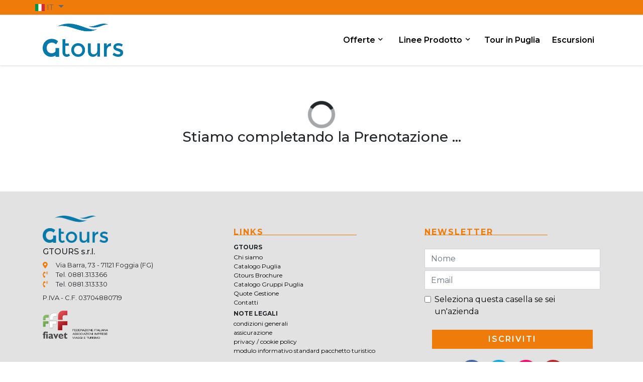

--- FILE ---
content_type: text/html; charset=utf-8
request_url: https://www.gtoursvacanze.it/it/booking/pagamento
body_size: 8045
content:



<!DOCTYPE html>
<html lang="it">
<head>
   <meta http-equiv="Content-Type" content="text/html; charset=UTF-8">
   <meta name="viewport" content="width=device-width, initial-scale=1">
   <meta http-equiv="content-language" content="it">

   
	
				<meta name="robots" content="index, follow">
			<title>Pagamento</title>



   
   <link href="https://cdn.datagest.it/countryFlags/css/flag-icon.min.css" rel="stylesheet"/>

   
   <link href="https://stackpath.bootstrapcdn.com/bootstrap/4.3.1/css/bootstrap.min.css" rel="stylesheet"/>

   
   <link href="https://cdn.datagest.it/plugins/fontawesome/5.15.2-pro/css/all.min.css" rel="stylesheet"/>

   
   <link href="https://cdn.datagest.it/plugins/fontawesome/5.15.2-pro/css/v4-shims.min.css" rel="stylesheet"/>

   
   <link href="https://cdn.materialdesignicons.com/5.3.45/css/materialdesignicons.min.css" rel="stylesheet"/>

   
   <link href="https://cdnjs.cloudflare.com/ajax/libs/bootstrap-datepicker/1.9.0/css/bootstrap-datepicker.min.css" rel="stylesheet"/>

   
   <link href="https://cdnjs.cloudflare.com/ajax/libs/bootstrap-daterangepicker/3.0.5/daterangepicker.min.css" rel="stylesheet"/>

   
   <link href="https://cdn.datagest.it/plugins/owlCarousel/2.3.4/assets/owl.carousel.min.css" rel="stylesheet"/>

   <link href="https://cdn.datagest.it/plugins/owlCarousel/2.3.4/assets/owl.theme.default.min.css" rel="stylesheet"/>

   
   <link href="https://cdn.datagest.it/plugins/cookieconsent/3.1.1/cookieconsent.min.css" rel="stylesheet"/>

   
   <link href="/css/commons.css" rel="stylesheet"/>


   <link href="https://cdn.datagest.it/plugins/animate/3.7.2/animate.min.css" rel="stylesheet"/>


   
   
	<link href="https://cdnjs.cloudflare.com/ajax/libs/bootstrap-select/1.13.9/css/bootstrap-select.min.css" rel="stylesheet"/>


	<link href="/bundles/css/style?v=HDWaN9lqU0cFPrt5L_zS97eqwKVK-gKEooLUOV21IYM1" rel="stylesheet"/>

	<link href="/bundles/css/shared.style?v=7xuFplAmUfCd3WCS-SufNSKbt4pRq0e5ZuFHboL0hR41" rel="stylesheet"/>

	<link href="/bundles/css/webbooking.style?v=TaOIHRT5ZcdLPbu1kpicKKRIJe4J_qdcdUen51vRY341" rel="stylesheet"/>

	<link href="/bundles/css/webbooking.cart?v=SZp9RtgD3hsDBWlWl1ca_XLbzAuKfHFbhPez1ix99pE1" rel="stylesheet"/>


	<link href="https://cdn.datagest.it/plugins/tel-input/17.0.0/css/intlTelInput.css" rel="stylesheet"/>



   <!-- #endregion CSS -->
   <!-- #region Scripts -->
   
   <script src="https://code.jquery.com/jquery-3.4.1.min.js"></script>

   <script src="https://cdn.datagest.it/plugins/moment/2.24.0/moment-with-locales.min.js"></script>

   
   <script src="https://cdn.datagest.it/plugins/popper/1.0/js/popper.min.js"></script>

   <script src="https://stackpath.bootstrapcdn.com/bootstrap/4.3.1/js/bootstrap.min.js"></script>

   
   <script src="https://cdnjs.cloudflare.com/ajax/libs/bootstrap-datepicker/1.9.0/js/bootstrap-datepicker.min.js"></script>

   <script src="https://cdn.datagest.it/plugins/bootstrap-datepicker/1.9.0/locales/bootstrap-datepicker.it.min.js"></script>

   
   <script src="https://cdnjs.cloudflare.com/ajax/libs/bootstrap-daterangepicker/3.0.5/daterangepicker.min.js"></script>

   
   <script src="https://cdn.datagest.it/plugins/dg-webbooking-api/1.1/dg-webbooking-api.min.js"></script>


   
   <script src="/bundles/scripts/shared/commons?v=dwlSKLKmZ_G4jBWlmteK1a9Mg4l-DItZd7HVGeij4Gg1"></script>

   
   <script src="https://cdn.datagest.it/plugins/OwlCarousel/2.3.4/owl.carousel.min.js"></script>

   
   <script src="https://cdn.datagest.it/plugins/cookieconsent/3.1.1/cookieconsent.min.js"></script>



   
	
	<script src="https://cdnjs.cloudflare.com/ajax/libs/bootstrap-select/1.13.9/js/bootstrap-select.min.js"></script>

	<script src="https://cdn.datagest.it/plugins/dg-translateToAbal/1.0/TranslateToAbal.js"></script>


	<script src="/bundles/scripts/webbooking/custom/payment?v=8Rx1CNJSAG70ojrvCFxvE2Sxh9G0htZk0h1Vz0xcrlU1"></script>

	<script src="https://cdn.datagest.it/plugins/tel-input/17.0.0/js/intlTelInput.js"></script>

	<script>
      function LoadPageContent() { LoadPaymentPageContent("https://www.gtoursvacanze.it/umbraco/Surface/Api_Booking_Payment/Payment?dg-lng=it&dg-s=ivy042g3l0qxjf0rpz0i4n2w&PageId=3366a142-b9f4-4fd2-ae78-54f153892452"); }
	</script>


   
   
	<!-- Global site tag (gtag.js) - Google Analytics -->

<script async src="https://www.googletagmanager.com/gtag/js?id=UA-9955106-4"></script>

<script>
  window.dataLayer = window.dataLayer || [];
  function gtag(){dataLayer.push(arguments);}
  gtag('js', new Date());

  gtag('config', 'UA-9955106-4');
</script>

 <!-- Smartsupp Live Chat script -->

<script type="text/javascript">
var _smartsupp = _smartsupp || {};
_smartsupp.key = 'e6c239f025a5008422742245a2c1418204e348f5';
window.smartsupp||(function(d) {
  var s,c,o=smartsupp=function(){ o._.push(arguments)};o._=[];
  s=d.getElementsByTagName('script')[0];c=d.createElement('script');
  c.type='text/javascript';c.charset='utf-8';c.async=true;
  c.src='https://www.smartsuppchat.com/loader.js?';s.parentNode.insertBefore(c,s);
})(document);
</script>


</head>

<body id="body" class="bg-7 ">
   
   
	


   

<HEADER data-dg-widgetType="site3_widgets_header" class="site-header">


<div class="row no-gutters menu-1_top_bar py-0">
    <div class="container p-0 d-flex flex-wrap align-items-center">
        <div class="col-12 col-lg-6 px-0 d-flex justify-content-lg-start justify-content-center">
            <ul class="d-flex justify-content-space-between flex-wrap align-items-end px-0 mb-0">

    <li class="list-inline-item dropdown ml-auto">
        <a class="dropdown-toggle" href="#" data-toggle="dropdown" role="button" aria-haspopup="true" aria-expanded="false">
            <small>
                <i class="flag-icon flag-icon-it"></i> IT <span class="caret"></span>
            </small>
        </a>
        <ul class="dropdown-menu bg-6 px-2 language-dropdown">
<li><a href="/de"><i class="flag-icon flag-icon-de"></i> DE</a></li>        </ul>
    </li>

            </ul>
        </div>

        <div class="col-12 col-lg-6 d-flex justify-content-lg-end justify-content-center px-0 b2b_column">

            <ul class="col-12 d-flex justify-content-lg-end justify-content-center align-items-end mb-0 b2b_list ">

                

    <li class="">
        <a class="mx-1 b2b_label" style="display:none;" data-dg-hide-when-logged href="/it/booking/area-agenzia" dg-role="show-login-form">
            <span style="color:#fff;margin-right:10px;"><i class="far fa-lock-alt pr-2"></i>Login</span>
        </a>
    </li>                    <li class="">
        <a class="mx-1" style="display:none;" data-dg-hide-when-logged href="/it/booking/signup" target="_self"><span style="color:#fff;margin-right:10px;"><i class="far fa-user pr-2"></i>Registrati</span></a>
    </li>                    <li class="">
        <a class="mx-1" data-dg-show-when-logged style="display: none;" href="/it/booking/customer-area">
            <span class="fa-stack fa-sm">  <i class="fas fa-circle fa-stack-2x"></i><i class="fas fa-user fa-stack-1x fa-inverse"></i></span> <span dg-role='user-name'></span>
        </a>
    </li>
    <li class="">
        <a class="mx-1" data-dg-show-when-logged style="display: none;" href="/it/booking/search-booking-files">
            <span style="color:#fff"><i class="far fa-binoculars pr-2"></i>Ricerca Pratiche</span>
        </a>
    </li>

    <li class="d-flex align-items-center">
        <a dg-role="logout-link" class="mx-1" data-dg-show-when-logged="" style="display: none;" href="/umbraco/Surface/Api_Booking_Auth/Logout?dg-lng=it&amp;dg-s=ivy042g3l0qxjf0rpz0i4n2w" target="_self">
            <span style="color:#fff"><i class="fas fa-sign-out pr-2"></i>Logout</span>
        </a>
    </li>                    <li class="d-flex align-items-center">
        <a class="" data-dg-cart style="display: none;" href="/it/booking/pagamento" target="_self">
            <span style="color:#fff"><i class="far fa-shopping-cart pr-2"></i>Carrello</span>
        </a>
    </li>            </ul>
        </div>
    </div>
</div>

<div class="container">
    <div class="navbar navbar-expand-lg align-items-center justify-content-between py-0 px-0 menu-1" style="z-index:15;">
        <div class="logo">
            


<a href="/it/home" title="Home" target="_top">
    <img src="https://www.gtoursvacanze.it/media/7051/footer_logo.png" alt="" title="Home" class="img-fluid">
</a> 

<a href="/it/home" title="Home" target="_top">
    
</a>






        </div>
        <div class="col-auto d-flex justify-content-end px-0">
            


<script>
    $(document).ready(function () {
        var sideslider = $('[data-toggle=collapse-side]');
        var sel = sideslider.attr('data-target');
        var sel2 = sideslider.attr('data-target-2');
        sideslider.click(function (event) {
            $(sel).toggleClass('in');
            $(sel2).toggleClass('out');
        });
    });

</script>
<!-- Toggler/collapsibe Button -->
<!-- Toggler/collapsibe Button -->
<!-- Navbar links + COTENUTI PULSANTI LOGIN LOGOUT CARRELLO -->
<div class="site-menu-1">

    <div class="collapse navbar-collapse  side-collapse px-xl-0" id="collapsibleNavbar">
        <ul class="navbar-nav w-100">
    <li class="mx-0 mx-xl-2 nav-item dropdown">
        <a class="nav-link  link-1 dropdown-toggle" href="#" id="navbarDropdown0" role="button" data-toggle="dropdown" aria-haspopup="true" aria-expanded="false">
            Offerte
        </a>
        <ul class="dropdown-menu dropright" aria-labelledby="navbarDropdown0">
                    <li class="dropdown-item">
            <a class=" link-1" href="https://www.gtoursvacanze.it/it/offerte/early-booking" target=&quot;blank&quot;>Early Booking</a>
        </li>
        <li class="dropdown-item">
            <a class=" link-1" href="https://www.gtoursvacanze.it/it/offerte/speciale-gargano" >Speciale Gargano</a>
        </li>
        <li class="dropdown-item">
            <a class=" link-1" href="https://www.gtoursvacanze.it/it/offerte/bambini-gratis-in-puglia" >Bambini Gratis</a>
        </li>
        <li class="dropdown-item">
            <a class=" link-1" href="https://www.gtoursvacanze.it/it/offerte/pet-friendly" >Pet Friendly</a>
        </li>


        </ul>
    </li>
    <li class="mx-0 mx-xl-2 nav-item dropdown">
        <a class="nav-link  link-1 dropdown-toggle" href="#" id="navbarDropdown1" role="button" data-toggle="dropdown" aria-haspopup="true" aria-expanded="false">
            Linee Prodotto
        </a>
        <ul class="dropdown-menu dropright" aria-labelledby="navbarDropdown1">
                    <li class="dropdown-item">
            <a class=" link-1" href="https://www.gtoursvacanze.it/it/pacchetti/ponti-festivit%C3%A0/" >Ponti &amp; Festivit&#224;</a>
        </li>
        <li class="dropdown-item">
            <a class=" link-1" href="https://www.gtoursvacanze.it/it/pacchetti/fly-drive/" >Fly &amp; Drive</a>
        </li>
        <li class="dropdown-item">
            <a class=" link-1" href="https://www.gtoursvacanze.it/it/pacchetti/trulli-e-masserie/" >Trulli &amp; Masserie</a>
        </li>
        <li class="dropdown-item">
            <a class=" link-1" href="https://www.gtoursvacanze.it/it/pacchetti/borghi-di-puglia/" >Borghi di Puglia</a>
        </li>
        <li class="dropdown-item">
            <a class=" link-1" href="https://www.gtoursvacanze.it/it/pacchetti/city-break/" >City Break</a>
        </li>
        <li class="dropdown-item">
            <a class=" link-1" href="https://www.gtoursvacanze.it/it/pacchetti/tour-enogastronomici-culturali/" >Tour Enogastronomici &amp; Culturali</a>
        </li>
        <li class="dropdown-item">
            <a class=" link-1" href="https://www.gtoursvacanze.it/it/pacchetti/tour-avventurosi/" >Tour Avventurosi</a>
        </li>
        <li class="dropdown-item">
            <a class=" link-1" href="https://www.gtoursvacanze.it/it/pacchetti/puglia-by-train/" >Puglia By Train</a>
        </li>


        </ul>
    </li>
        <li class="mx-0 mx-xl-1 nav-item">
            <a class="nav-link link-1" href="https://www.gtoursvacanze.it/it/tour/i-nostri-tour" >Tour in Puglia</a>
        </li>
        <li class="mx-0 mx-xl-1 nav-item">
            <a class="nav-link link-1" href="https://www.gtoursvacanze.it/it/escursioni/escursioni" >Escursioni</a>
        </li>

        </ul>
    </div>
    <button class="navbar-toggler py-2 text-right" type="button" data-toggle="collapse" data-target="#collapsibleNavbar">
        <i class="fa-fw fas fa-bars"></i>
    </button>
</div>







        </div>
    </div>
</div>




</HEADER>

<div class="modal fade" dg-role="login-modal" tabindex="-1" role="dialog" aria-hidden="true">
    <div class="modal-dialog" role="document">
        <div class="modal-content">
            <div class="modal-header">
                <h5 class="modal-title">AREA AGENZIE</h5>
                <button type="button" class="close" data-dismiss="modal" aria-label="Close">
                    <span aria-hidden="true">&times;</span>
                </button>
            </div>
            <div class="modal-body">
                <form dg-role="login-form" data-dg-return-url="https://www.gtoursvacanze.it/it/booking/pagamento" name="login-form" action="/umbraco/Surface/Api_Booking_Auth/Login?dg-lng=it&amp;dg-s=ivy042g3l0qxjf0rpz0i4n2w" method="post">
                    <div class="form-group">
                        <label for="username">Nome Utente </label>
                        <input dg-role="login-username" type="text" name="username" id="username" class="form-control" placeholder="Inserisci qui il tuo nome utente">
                        <span class="d-none">Inserisci il nome utente per effettuare l&#39;accesso</span>
                    </div>
                    <div class="form-group">
                       <label for="password">Password:</label>
                       <div>
                          <input id="password" dg-role="login-password" type="password" name="password" class="form-control" placeholder="Inserisci qui la password">
                          <span id="password_icon" class="fas fa-eye-slash field-icon"></span>
                       </div>
                       <span class="d-none">Inserisci la tua password per effettuare l&#39;accesso</span>
                    </div>
                    
                    <div class="text-center">
                        <div dg-role="login-failed" class="hidden d-none">
                            Login non riuscito
                        </div>
                        <div dg-role="login-loading" class="hidden d-none">
                            Login in corso...
                        </div>
                        <button dg-role="login-btn" type="submit" class="btn btn-1">
                            <span>accedi</span>
                        </button>
                    </div>
                </form>
                                        <div class="my-2 text-center">
                            <a href="#recover-form" data-toggle="collapse"
                               title="Password Dimenticata" class="lost-pass color-6">Password Dimenticata</a>
                        </div>
                    <form id="recover-form" class="collapse" action="/umbraco/Surface/Api_Booking_Auth/RecoverPassword?dg-lng=it&amp;dg-s=ivy042g3l0qxjf0rpz0i4n2w">
                        <div class="form-group">
                            <hr />
                        </div>
                        <div class="form-group">
                            <label for="recover-username">Nome utente:</label>
                            <input type="text" class="form-control" id="recover-username" placeholder="Inserisci qui il tuo username o la tua email">
                        </div>
                        <div class="form-group text-center">
                            <button type="submit" class="btn btn-sm btn-1 on-loaded color-6">Conferma</button>
                            <div class="on-loading">Recupero password in corso...</div>
                        </div>
                        <div class="form-group message-container"
                             data-dg-username-required="Inserisci la tua username per recuperare la password"
                             data-dg-username-invalid="Username non trovato"
                             data-dg-unknow-error="Recupero password fallito"
                             data-dg-on-success="Password inviata via mail">

                        </div>
                    </form>
            </div>

        </div>
    </div>
</div>

<script>
   $(document).ready(function () {
      // Collegamento degli eventi
      document.getElementById("password_icon").addEventListener("click", function () { showHidePasswordOnField('password', 'password_icon') });
   });
</script>   





<span hidden dg-role="check-login" data-dg-check-url="/umbraco/Surface/Api_Booking_Auth/CheckUserIsLoggedUrl?dg-lng=it&amp;dg-s=ivy042g3l0qxjf0rpz0i4n2w"></span>
<span hidden dg-role="check-cart" data-dg-check-url="/umbraco/Surface/BaseSurface/CheckCartButtonVisibility?dg-lng=it&amp;dg-s=ivy042g3l0qxjf0rpz0i4n2w"></span>
<span hidden dg-role="change-display-price" data-dg-check-url="/umbraco/Surface/Api_Booking_Auth/ChangeDisplayToGrossPrice?dg-lng=it&amp;dg-s=ivy042g3l0qxjf0rpz0i4n2w"></span>


<span hidden dg-role="add-service-url" data-dg-add-service-url="https://www.gtoursvacanze.it/umbraco/Surface/Api_Booking_Payment/AddOptionalServiceToCart?dg-lng=it&amp;dg-s=ivy042g3l0qxjf0rpz0i4n2w"></span>

<div id="page-content">
	<div class="background-1" style="width:100%; height: 201px; padding: 20px;margin-top: 180px;">
<h3 class="text-center color-1">
<i class="fad fa-spinner-third fa-2x fa-spin"></i><br/>
Stiamo completando la Prenotazione ...
</h3>
</div>
</div>







   

<FOOTER data-dg-widgetType="site3_widgets_footer" footer-4>


<div class="container-fluid px-0 footer-custom-new">
    <section class="footer-section">
        <div class="container">
            <div class="row py-4">
                <div class="col-md-4 mt-4">
                    <div class="footer-logo">
                        


<a href="/it/home" title="Home" target="_top">
    <img src="https://www.gtoursvacanze.it/media/7051/footer_logo.png" alt="" title="Home" class="img-fluid">
</a> 

<a href="/it/home" title="Home" target="_top">
    
</a>






                    </div>
                    <ul class="quick-link-list">
                        





<div class="" style=""></div>




<div class="col-12 px-0 mt-2 info">
<h6>GTOURS s.r.l.</h6>
<p><i class="fas fa-map-marker-alt mr-3"></i>Via Barra, 73 - 71121 Foggia (FG)</p>
<p><i class="fas fa-phone-volume mr-3"></i></i>Tel. 0881.313366</p>
<p><i class="fas fa-phone-volume mr-3"></i>Tel. 0881.313330 </p>
<p class="mt-2">P.IVA - C.F. 03704880719</p>
</div>

    


    

                    </ul>
                    <div class="footer-logo">
                        


<a href="https://www.fiavet.it/" title="" target="_blank">
    <img src="https://www.gtoursvacanze.it/media/3017/logo-nobeta.png" alt="" title="" class="img-fluid">
</a> 

<a href="https://www.fiavet.it/" title="" target="_blank">
    
</a>






                    </div>
                </div>
                <div class="col-md-4 mt-4">
                    <h3 class="footer-title"><span class="footer-title-text">Links</span><span class="footer-title-underline"></span></h3>
                    <ul class="quick-link-list">
                        




<div class="footer-menu-3-title"><span class="umb-size-8"><strong>GTOURS</strong></span></div>


<ul class="d-block flex-wrap mx-md-0 mx-auto footer-menu-3-link">
<li class="">
    <a href="https://www.gtoursvacanze.it/it/chi-siamo"  class="sub-link">Chi siamo</a>
</li><li class="">
    <a href="https://www.flipsnack.com/B6EE575569B/gtours-esperti-della-vacanza-in-puglia-2024-c321qqfk9s/full-view.html"  class="sub-link">Catalogo Puglia</a>
</li><li class="">
    <a href="https://www.flipsnack.com/B6EE575569B/esperti-della-vacanza-in-puglia_brochure/full-view.html"  class="sub-link">Gtours Brochure</a>
</li><li class="">
    <a href="https://www.flipsnack.com/B6EE575569B/gtours-incoming-apulia-2024/full-view.html"  class="sub-link">Catalogo Gruppi Puglia</a>
</li><li class="">
    <a href="https://www.gtoursvacanze.it/it/quote-gestione"  class="sub-link">Quote Gestione</a>
</li><li class="">
    <a href="https://www.gtoursvacanze.it/it/contatti"  class="sub-link">Contatti</a>
</li></ul>




                        




<div class="footer-menu-3-title"><span class="umb-size-8"><strong>NOTE LEGALI</strong></span></div>


<ul class="d-block flex-wrap mx-md-0 mx-auto footer-menu-3-link">
<li class="">
    <a href="https://www.gtoursvacanze.it/media/7420/condizioni-generali-2025.pdf" target=&quot;blank&quot; class="sub-link">condizioni generali</a>
</li><li class="">
    <a href="https://www.gtoursvacanze.it/media/7419/dipa_polizza-collettiva_ass-sm-e-bag_no-comm.pdf" target=&quot;blank&quot; class="sub-link">assicurazione</a>
</li><li class="">
    <a href="/media/3010/disclaimer-e-privacy.pdf" target=&quot;blank&quot; class="sub-link">privacy / cookie policy</a>
</li><li class="">
    <a href="https://www.gtoursvacanze.it/media/5840/modulo-standard-gtours.pdf" target=&quot;blank&quot; class="sub-link">modulo informativo standard pacchetto turistico</a>
</li></ul>




                        




<div class="footer-menu-3-title"><p class="section-title"><span class="umb-color-4"><strong>AREA RISERVATA</strong></span><span class="umb-color-2"></span></div>


<ul class="d-block flex-wrap mx-md-0 mx-auto footer-menu-3-link">
<li class="">
    <a href="/it/booking/login/" target=&quot;blank&quot; class="sub-link">Il mio account</a>
</li><li class="">
    <a href="https://www.gtoursvacanze.it/de/bookingintegration/wl-gtoursitaly-debug/area-agenzia" target=&quot;blank&quot; class="sub-link">Area Agenzia</a>
</li><li class="">
    <a href="http://gtours-operatori.datagest.it/OP_login.asp?dastart=SI&amp;lng=1" target=&quot;blank&quot; class="sub-link">Area fornitori</a>
</li></ul>




                    </ul>
                </div>
                <div class="col-md-4 mt-4">
                    
<DIV data-dg-widgetType="site3_widgets_form" class="newsletter">


<div class="row" style="">
   <div class="col-12 text-xl-center">
                     <div class="content">
            <h3 class="footer-title text-left">
<span class="footer-title-text">Newsletter</span>
<span class="footer-title-underline"></span>
</h3>
         </div>
   </div>
   <div class="col-12 mt-3">
      <form id="Newsletter" data-dg-cms-id="6b64731b-16d1-4621-bc8e-7d12a5a50508" dg-role="form-widget" class="newsletter-form" >
   <div class="" >
            <div class="" >
         <input type="text" class="form-control" id="Nome" placeholder="Nome">
         <div id="error-Nome" class="invalid-feedback"></div>
      </div>
   </div>
   <div class="" >
            <div class="mb-2" >
         <input type="text" class="form-control" id="Email" placeholder="Email">
         <div id="error-Email" class="invalid-feedback"></div>
      </div>
   </div>
   <div class="Privacy mt-1" >
      <div class="form-check">
         <input class="form-check-input Privacy"  type="checkbox" value="true" id="Azienda" >
            <label class="form-check-label "  for="Azienda">
                Seleziona questa casella se sei un&#39;azienda
            </label>
            <div id="error-Azienda" class="invalid-feedback"></div>
      </div>
   </div>
<div class="container text-center mt-4" >
               <button id="ID__896122e0-1241-4e5d-bdaf-61447a640414"
                    dg-role="form-button"
                    data-dg-form="Newsletter"
                    data-dg-cms-id="896122e0-1241-4e5d-bdaf-61447a640414"
                    data-dg-action="/umbraco/Surface/Site3Widgets/SendForm?dg-lng=it&amp;dg-s=ivy042g3l0qxjf0rpz0i4n2w"
                    class="btn btn-primary subscribe" >
               iscriviti
            </button>
   
   <div class="form-message"></div>
</div>
      </form>
   </div>
</div>



</DIV>








                    <div id="social">
                        





<div class="" style=""></div>




<a href=" https://www.facebook.com/gtourstouroperator/" title="Facebook tour operator" target="_blank"><span  class="facebookBtn smGlobalBtn"><i class="fab fa-facebook-f"></i></span></a>
<a class="twitterBtn smGlobalBtn" href="https://twitter.com/gtoursvacanze" target="_blank"><i class="fab fa-twitter"></i></a>
 <a class="igBtn smGlobalBtn" href="https://www.instagram.com/gtours/" title="instagram" target="_blank"><i class="fab fa-instagram"></i></a>
<a class="youtubeBtn smGlobalBtn" href="https://www.youtube.com/channel/UCkX5qc97Y-zvMhcWnv2I5Tg" title="youtube" target="_blank"><i class="fab fa-youtube"></i></a>

    


    

                    </div>
                </div>
            </div>
        </div>
    </section>
    <section class="footer-section-bottom">
        <div class="container">
            <div class="row">
                <div class="col-md-12 footer-bottom-left">
                    





<div class="" style=""></div>




<div class="copyright">
<p>GTOURS s.r.l.  n Licenza 1334 del 05/05/2010 - REA 266741- Reg.Impr. di Foggia - Cap.Soc. Euro 30.000,00 i.v. - Polizza Assicurativa MO407476203 INTERMUNDIAL - FONDO GARANZIA VIAGGI certificato n. A/275.5638/6/2023</p>
<p>
<a class="pl-1 color-5" href="https://www.gtoursvacanze.it/media/2823/disclaimer-e-privacy.pdf" target="_blank">Leggi la Privacy</a>
</p>
</div>

    


    

                </div>
            </div>
        </div>
    </section>
</div>   
	


</body>

</html>

--- FILE ---
content_type: text/css
request_url: https://www.gtoursvacanze.it/css/commons.css
body_size: 1044
content:
@charset "UTF-8";
/*
   Questo file contiene le classi di uso comune, condivise fra booking e sito.
   Questo file NON DEVE ESSERE PERSONALIZZATO PER OGNI CLIENTE e deve rimanere solo nel master.
   
   NON COPIARE QUESTO FILE NELLA CARTELLA DEL CLIENTE !

*/
/*azzurro*/
/*viola chiaro*/
/*hover-bottone*/
/**/
/* Carosello Web Booking */
/* Fine Caroselli */
/*RESPONSIVE HEIGHT CAROSELLO SITO*/
/* Visibilità select per tablist */
/*Aperture dei menu in mobile*/
/*larghezza drowdown-menu*/
/*titoli generali del sito*/
/**
   Classe utilizzata per visualizzare un icone all'interno di un campo (Es. icona mostra password nella finestra di login)
*/
.field-icon {
  float: right;
  margin-left: -25px;
  margin-top: -25px;
  padding-right: 5px;
  position: relative;
  z-index: 2;
  cursor: pointer; }

/* icona collapse in ricerca pratiche */
.file-panel .collapse-title .collapsed-icon {
  display: none; }

.file-panel .collapse-title.collapsed .collapsed-icon {
  display: inline-block; }

.file-panel .collapse-title.collapsed .expanded-icon {
  display: none; }

/* inizio definizioni speciali da non modificare per integrazione in siti esterni */
body.integrated {
  margin-top: 0 !important;
  margin-bottom: 0 !important;
  padding: 0 !important;
  background-color: transparent;
  /* Toglie lo sfondo grigio in apertura modal */ }
  body.integrated .modal-backdrop.show {
    opacity: 0 !important; }
  body.integrated [dg-role="search-panel"], body.integrated .home-panel {
    position: relative !important;
    min-height: 100%;
    /* senza questo non funziona il ridimensionamento dell'iframe delle caselle dropdrown */ }
  body.integrated .page-header {
    margin-top: 0; }

/* fine definizioni speciali da non modificare per integrazione in siti esterni */
/* Filtri e mappa */
#map-canvas {
  min-height: 260px; }

[dg-role="hiddenFilters"] {
  display: block; }

[dg-role="filter-container"] {
  display: block; }
  [dg-role="filter-container"].showed-filters {
    display: block; }

@media (max-width: 991.98px) {
  [dg-role="hiddenFilters"] {
    display: none; }
  [dg-role="filter-container"] {
    display: none; }
    [dg-role="filter-container"].showed-filters {
      display: block; } }

/* Fine filtri e mappa */


--- FILE ---
content_type: text/css; charset=utf-8
request_url: https://www.gtoursvacanze.it/bundles/css/style?v=HDWaN9lqU0cFPrt5L_zS97eqwKVK-gKEooLUOV21IYM1
body_size: 28232
content:
/* Minification failed. Returning unminified contents.
(335,3): run-time error CSS1060: Expected closing curly-brace, found '.'
(340,43): run-time error CSS1019: Unexpected token, found '}'
(569,1): run-time error CSS1019: Unexpected token, found '@keyframes'
(570,3): run-time error CSS1062: Expected semicolon or closing curly-brace, found '0%'
(2801,1): run-time error CSS1019: Unexpected token, found '@keyframes'
(2802,3): run-time error CSS1062: Expected semicolon or closing curly-brace, found '0%'
(3066,1): run-time error CSS1019: Unexpected token, found '@keyframes'
(3067,3): run-time error CSS1062: Expected semicolon or closing curly-brace, found '0%'
 */
@charset "UTF-8";
/**************************************************************************************************************
   [Style.css]
   Questo CSS Ã¨ utilizzato per definire gli stili condivisi fra Sito e Booking e utilizzati anche nei rich text box.
***************************************************************************************************************/
@import url("https://fonts.googleapis.com/css2?family=Montserrat:wght@200;300;400;500;600;700;900&display=swap");
/*nero - utilizzato*/
/*arancione  - utilizzato*/
/*viola*/
/*grigio - utilizzato*/
/*blu*/
/* Carosello Web Booking */
/* Fine Caroselli */
/*RESPONSIVE HEIGHT CAROSELLO SITO*/
/*nero - utilizzato*/
/*arancione  - utilizzato*/
/*viola*/
/*grigio - utilizzato*/
/*blu*/
/* Carosello Web Booking */
/* Fine Caroselli */
/*RESPONSIVE HEIGHT CAROSELLO SITO*/
/*********
    TEMPLATE OFFERTE swg_offers_carousel_3
    **********/
.swg_offers_carousel_3 {
  margin-bottom: 20px; }
  .swg_offers_carousel_3 .swg_offers_carousel_3_bg {
    position: relative;
    background-size: cover;
    background-position: center;
    background-repeat: no-repeat; }
  .swg_offers_carousel_3 .swg_offers_carousel_3_dati {
    display: flex;
    justify-content: center;
    flex-direction: column;
    align-items: center;
    flex-wrap: wrap;
    line-height: 1.3rem;
    margin-top: 1rem;
    margin-bottom: 1rem; }
    .swg_offers_carousel_3 .swg_offers_carousel_3_dati .widget-title {
      font-size: 22px;
      font-weight: 700;
      text-transform: uppercase;
      color: #EF7C0A; }
    .swg_offers_carousel_3 .swg_offers_carousel_3_dati .widget-description {
      font-size: 12px;
      color: #000000; }
    .swg_offers_carousel_3 .swg_offers_carousel_3_dati .widget-content {
      font-size: 13px;
      color: #000000; }
  .swg_offers_carousel_3 .owl-theme .owl-nav {
    width: 110%;
    position: absolute;
    top: 30%;
    left: -5%; }
    .swg_offers_carousel_3 .owl-theme .owl-nav .owl-prev {
      float: left;
      background: #EF7C0A;
      font-size: 26px;
      font-weight: 300;
      color: #ffffff;
      border-radius: 0px; }
      .swg_offers_carousel_3 .owl-theme .owl-nav .owl-prev.hover {
        color: #ffffff; }
    .swg_offers_carousel_3 .owl-theme .owl-nav .owl-next {
      float: right;
      background: #EF7C0A;
      font-size: 26px;
      font-weight: 300;
      color: #ffffff;
      border-radius: 0px; }
      .swg_offers_carousel_3 .owl-theme .owl-nav .owl-next.hover {
        color: #ffffff; }
  .swg_offers_carousel_3 .swg_offers_carousel_3_nav {
    display: flex;
    justify-content: center;
    margin-bottom: 10px; }
    .swg_offers_carousel_3 .swg_offers_carousel_3_nav ul {
      background-color: blue;
      padding: 0; }
    .swg_offers_carousel_3 .swg_offers_carousel_3_nav li {
      background-color: #4f2ea3; }
      .swg_offers_carousel_3 .swg_offers_carousel_3_nav li:hover {
        background-color: #EF7C0A; }
      .swg_offers_carousel_3 .swg_offers_carousel_3_nav li .active {
        background-color: #EF7C0A;
        color: #ffffff;
        border: 0 !important; }
      .swg_offers_carousel_3 .swg_offers_carousel_3_nav li a {
        color: #ffffff; }
  .swg_offers_carousel_3 .swg_offers_carousel_3_card {
    border: 1px solid #ccc;
    background-color: #ffffff; }
    .swg_offers_carousel_3 .swg_offers_carousel_3_card .Field1 {
      position: absolute;
      z-index: 1;
      right: 10px;
      top: 10px;
      width: auto;
      background-color: #005193;
      color: #ffffff;
      font-size: 12px;
      padding: 5px; }
    .swg_offers_carousel_3 .swg_offers_carousel_3_card .Field2 {
      position: absolute;
      z-index: 1;
      right: 10px;
      top: 40px;
      width: auto;
      background-color: #db0606;
      color: #ffffff;
      font-size: 12px;
      padding: 5px; }
    .swg_offers_carousel_3 .swg_offers_carousel_3_card .Field3 {
      position: absolute;
      z-index: 1;
      left: 10px;
      top: 10px;
      width: auto;
      background-color: #4f2ea3;
      color: #ffffff;
      font-size: 12px;
      padding: 5px; }
    .swg_offers_carousel_3 .swg_offers_carousel_3_card .Field4 {
      position: absolute;
      z-index: 1;
      left: 10px;
      top: 40px;
      width: auto;
      background-color: #666666;
      color: #ffffff;
      font-size: 12px;
      padding: 5px; }
    .swg_offers_carousel_3 .swg_offers_carousel_3_card img {
      object-fit: cover;
      object-position: center;
      max-height: 180px;
      height: auto; }
    .swg_offers_carousel_3 .swg_offers_carousel_3_card .card-body {
      min-height: 250px;
      height: auto;
      display: flex;
      justify-content: space-between; }
      .swg_offers_carousel_3 .swg_offers_carousel_3_card .card-body .card-title {
        color: #EF7C0A;
        font-size: 20px;
        font-weight: 600; }
        .swg_offers_carousel_3 .swg_offers_carousel_3_card .card-body .card-title a {
          color: #EF7C0A; }
      .swg_offers_carousel_3 .swg_offers_carousel_3_card .card-body .card-text-container {
        /*troncare il testo su piu' righe con css non compatibile con ie6*/ }
        .swg_offers_carousel_3 .swg_offers_carousel_3_card .card-body .card-text-container .card-text {
          overflow: hidden;
          display: -webkit-box;
          -webkit-line-clamp: 6;
          -webkit-box-orient: vertical; }
      .swg_offers_carousel_3 .swg_offers_carousel_3_card .card-body .star {
        font-size: 10px;
        color: yellow; }
      .swg_offers_carousel_3 .swg_offers_carousel_3_card .card-body .bottom {
        display: flex;
        justify-content: space-between;
        align-items: flex-end; }
        .swg_offers_carousel_3 .swg_offers_carousel_3_card .card-body .bottom .card_price {
          display: flex;
          flex-direction: column;
          justify-content: end;
          flex-wrap: wrap;
          text-align: end; }
          .swg_offers_carousel_3 .swg_offers_carousel_3_card .card-body .bottom .card_price .price {
            font-size: 20px;
            font-weight: 900; }
          .swg_offers_carousel_3 .swg_offers_carousel_3_card .card-body .bottom .card_price .old-price {
            font-size: 12px; }
        .swg_offers_carousel_3 .swg_offers_carousel_3_card .card-body .bottom .container-bottone-offerta {
          display: flex;
          justify-content: center;
          margin-top: auto; }
          .swg_offers_carousel_3 .swg_offers_carousel_3_card .card-body .bottom .container-bottone-offerta .bottone-offerta {
            background-color: #EF7C0A;
            padding: 10px;
            color: #ffffff;
            font-size: 13px; }
            .swg_offers_carousel_3 .swg_offers_carousel_3_card .card-body .bottom .container-bottone-offerta .bottone-offerta:hover {
              background-color: #4f2ea3;
              color: #ffffff; }

/*********
    TEMPLATE OFFERTE swg_offers_carousel_4
    **********/
.swg_offers_carousel_4 {
  margin-bottom: 20px;
  animation: animationFrames ease 1s;
  animation-iteration-count: 1;
  transform-origin: 50% 50%;
  animation-fill-mode: forwards;
  /*when the spec is finished*/
  -ms-animation: animationFrames ease 1s;
  -ms-animation-iteration-count: 1;
  -ms-transform-origin: 50% 50%;
  -ms-animation-fill-mode: forwards;
  /*IE 10+*/ }
  .swg_offers_carousel_4 .swg_offers_carousel_4_bg {
    position: relative;
    background-size: cover;
    background-position: center;
    background-repeat: no-repeat; }
  .swg_offers_carousel_4 .swg_offers_carousel_4_dati {
    display: flex;
    justify-content: center;
    flex-direction: column;
    align-items: center;
    flex-wrap: wrap;
    line-height: 1.3rem;
    padding-top: 2rem;
    padding-bottom: 2rem;
    z-index: 2; }
    .swg_offers_carousel_4 .swg_offers_carousel_4_dati .widget-title {
      box-sizing: border-box;
      color: #ef7c0a;
      font-size: 20px;
      font-weight: 500;
      margin-top: 0px;
      text-align: center; }
    .swg_offers_carousel_4 .swg_offers_carousel_4_dati .widget-description {
      box-sizing: border-box;
      color: #666666;
      font-size: 32px;
      font-weight: 700;
      line-height: 38.4px;
      margin-top: 0px;
      text-align: center; }
    .swg_offers_carousel_4 .swg_offers_carousel_4_dati .widget-content {
      font-size: 13px;
      color: #000000; }
  .swg_offers_carousel_4 .owl-theme .owl-nav {
    position: absolute;
    top: 50%;
    width: 120%;
    left: -10%;
    z-index: 20; }
    .swg_offers_carousel_4 .owl-theme .owl-nav .owl-prev.disabled {
      display: block; }
    .swg_offers_carousel_4 .owl-theme .owl-nav .owl-prev {
      float: left;
      background-color: transparent;
      border: 0px solid #EF7C0A;
      padding: 10px;
      border-radius: 0; }
      .swg_offers_carousel_4 .owl-theme .owl-nav .owl-prev .arrow-left {
        background-color: transparent; }
        .swg_offers_carousel_4 .owl-theme .owl-nav .owl-prev .arrow-left:before {
          content: '\f053';
          color: #cccccc;
          font-family: "Font Awesome 5 Pro", sans-serif;
          font-size: 40px;
          padding: 0; }
    .swg_offers_carousel_4 .owl-theme .owl-nav .owl-next {
      float: right;
      background-color: transparent;
      border: 0px solid #EF7C0A;
      padding: 10px;
      border-radius: 0px; }
      .swg_offers_carousel_4 .owl-theme .owl-nav .owl-next .arrow-right:before {
        content: '\f054';
        color: #cccccc;
        font-family: "Font Awesome 5 Pro", sans-serif;
        font-size: 40px; }
  .swg_offers_carousel_4 .swg_offers_carousel_4_nav {
    display: flex;
    justify-content: center;
    margin-bottom: 10px; }
    .swg_offers_carousel_4 .swg_offers_carousel_4_nav ul {
      background-color: blue;
      padding: 0; }
    .swg_offers_carousel_4 .swg_offers_carousel_4_nav li {
      background-color: #4f2ea3; }
      .swg_offers_carousel_4 .swg_offers_carousel_4_nav li:hover {
        background-color: #EF7C0A; }
      .swg_offers_carousel_4 .swg_offers_carousel_4_nav li .active {
        background-color: #EF7C0A;
        color: #ffffff;
        border: 0 !important; }
      .swg_offers_carousel_4 .swg_offers_carousel_4_nav li a {
        color: #ffffff; }
  .swg_offers_carousel_4 .swg_offers_carousel_4_card {
    height: 400px;
    padding: 0;
    margin: 0;
    position: relative;
    overflow: hidden;
    cursor: pointer; }
    .swg_offers_carousel_4 .swg_offers_carousel_4_card::before {
      content: '';
      position: absolute;
      top: 70%;
      left: 0;
      width: 100%;
      height: 30%;
      /* Permalink - use to edit and share this gradient: https://colorzilla.com/gradient-editor/#000000+0,000000+100&0.65+0,0+100;Neutral+Density */
      background: -moz-linear-gradient(bottom, rgba(0, 0, 0, 0.95) 0%, transparent 100%);
      /* FF3.6-15 */
      background: -webkit-linear-gradient(bottom, rgba(0, 0, 0, 0.95) 0%, transparent 100%);
      /* Chrome10-25,Safari5.1-6 */
      background: linear-gradient(to top, rgba(0, 0, 0, 0.95) 0%, transparent 100%);
      /* W3C, IE10+, FF16+, Chrome26+, Opera12+, Safari7+ */
      filter: progid:DXImageTransform.Microsoft.gradient( startColorstr='#a6000000', endColorstr='#00000000',GradientType=0 );
      /* IE6-9 */
      z-index: 1; }
    .swg_offers_carousel_4 .swg_offers_carousel_4_card img {
      width: 100%;
      height: 400px;
      object-position: center;
      object-fit: cover;
      position: relative; }
    .swg_offers_carousel_4 .swg_offers_carousel_4_card .card-8-text {
      z-index: 3;
      position: relative; }
      .swg_offers_carousel_4 .swg_offers_carousel_4_card .card-8-text .card-title {
        color: #ffffff; }
      .swg_offers_carousel_4 .swg_offers_carousel_4_card .card-8-text .card-text {
        color: #ffffff; }

@keyframes animationFrames {
  0% {
    opacity: 0;
    transform: translate(0px, -25px); }
  100% {
    opacity: 1;
    transform: translate(0px, 0px); } }

@-ms-keyframes animationFrames {
  .swg_offers_carousel_4 0% {
    opacity: 0;
    -ms-transform: translate(0px, -25px); }
  .swg_offers_carousel_4 100% {
    opacity: 1;
    -ms-transform: translate(0px, 0px); } }

@media (max-width: 450px) {
  .swg_offers_carousel_4 .owl-theme .owl-nav {
    position: absolute;
    top: 40%;
    width: 100%;
    left: 0%;
    z-index: 20; }
    .swg_offers_carousel_4 .owl-theme .owl-nav .owl-prev.disabled {
      display: block; }
    .swg_offers_carousel_4 .owl-theme .owl-nav .owl-prev {
      float: left;
      background-color: transparent;
      border: 0px solid #EF7C0A;
      padding: 10px;
      border-radius: 0; }
      .swg_offers_carousel_4 .owl-theme .owl-nav .owl-prev .arrow-left {
        background-color: transparent; }
        .swg_offers_carousel_4 .owl-theme .owl-nav .owl-prev .arrow-left:before {
          content: '\f053';
          color: #cccccc;
          font-family: "Font Awesome 5 Pro", sans-serif;
          font-size: 40px;
          padding: 0; }
    .swg_offers_carousel_4 .owl-theme .owl-nav .owl-next {
      float: right;
      background-color: transparent;
      border: 0px solid #EF7C0A;
      padding: 10px;
      border-radius: 0px; }
      .swg_offers_carousel_4 .owl-theme .owl-nav .owl-next .arrow-right:before {
        content: '\f054';
        color: #cccccc;
        font-family: "Font Awesome 5 Pro", sans-serif;
        font-size: 40px; } }

/*nero - utilizzato*/
/*arancione  - utilizzato*/
/*viola*/
/*grigio - utilizzato*/
/*blu*/
/* Carosello Web Booking */
/* Fine Caroselli */
/*RESPONSIVE HEIGHT CAROSELLO SITO*/
/****************
    SWG_OFFERS_GRID_1
    ********************/
.swg_offers_grid_1_dati {
  display: flex;
  justify-content: center;
  flex-direction: column;
  align-items: center;
  flex-wrap: wrap;
  position: relative;
  z-index: 1;
  margin-top: 30px;
  margin-bottom: 20px; }
  .swg_offers_grid_1_dati .widget-title {
    font-size: 20px;
    font-weight: 300;
    color: #EF7C0A;
    margin-bottom: 5px; }
  .swg_offers_grid_1_dati .widget-description {
    font-size: 32px;
    color: #666666;
    font-weight: 700;
    margin-bottom: 5px; }
  .swg_offers_grid_1_dati .widget-content {
    font-size: 13px;
    color: #000000;
    text-align: center;
    margin-top: 20px; }

.swg_offers_grid_1 .swg_offers_grid_1_nav {
  display: flex;
  justify-content: center;
  margin-bottom: 30px; }
  .swg_offers_grid_1 .swg_offers_grid_1_nav ul {
    background-color: blue;
    padding: 0; }
  .swg_offers_grid_1 .swg_offers_grid_1_nav li {
    border: 1px solid #cccccc;
    transition: all .6s; }
    .swg_offers_grid_1 .swg_offers_grid_1_nav li a {
      color: #000000; }
    .swg_offers_grid_1 .swg_offers_grid_1_nav li:hover {
      background-color: #EF7C0A; }
      .swg_offers_grid_1 .swg_offers_grid_1_nav li:hover a {
        color: #ffffff; }
    .swg_offers_grid_1 .swg_offers_grid_1_nav li .active {
      background-color: #EF7C0A;
      border: 1px solid #EF7C0A;
      color: #ffffff; }
      .swg_offers_grid_1 .swg_offers_grid_1_nav li .active a {
        color: #ffffff; }

.swg_offers_grid_1 .swg_offers_grid_1_card {
  border: 1px solid #ccc;
  animation: winanim 0.5s; }
  .swg_offers_grid_1 .swg_offers_grid_1_card .Field1 {
    position: absolute;
    z-index: 1;
    right: 10px;
    top: 10px;
    width: auto;
    background-color: #000000;
    color: #ffffff;
    font-size: 12px;
    padding: 5px; }
  .swg_offers_grid_1 .swg_offers_grid_1_card .Field2 {
    position: absolute;
    z-index: 1;
    right: 10px;
    top: 40px;
    width: auto;
    background-color: #EF7C0A;
    color: #ffffff;
    font-size: 12px;
    padding: 5px; }
  .swg_offers_grid_1 .swg_offers_grid_1_card .Field3 {
    position: absolute;
    z-index: 1;
    left: 10px;
    top: 10px;
    width: auto;
    background-color: #000000;
    color: #ffffff;
    font-size: 12px;
    padding: 5px; }
  .swg_offers_grid_1 .swg_offers_grid_1_card .Field4 {
    position: absolute;
    z-index: 1;
    left: 10px;
    top: 40px;
    width: auto;
    background-color: #EF7C0A;
    color: #ffffff;
    font-size: 12px;
    padding: 5px; }
  .swg_offers_grid_1 .swg_offers_grid_1_card img {
    object-fit: cover;
    object-position: center;
    min-height: 200px;
    max-height: 200px;
    height: auto;
    height: auto; }
  .swg_offers_grid_1 .swg_offers_grid_1_card .card-body {
    min-height: 250px;
    height: auto;
    display: flex;
    justify-content: flex-start; }
    .swg_offers_grid_1 .swg_offers_grid_1_card .card-body .card-title {
      color: #000000;
      font-size: 16px;
      font-weight: 700;
      margin-bottom: 0; }
      .swg_offers_grid_1 .swg_offers_grid_1_card .card-body .card-title::first-letter {
        text-transform: uppercase; }
      .swg_offers_grid_1 .swg_offers_grid_1_card .card-body .card-title a {
        color: #EF7C0A;
        text-transform: lowercase; }
      .swg_offers_grid_1 .swg_offers_grid_1_card .card-body .card-title a::first-letter {
        text-transform: uppercase; }
    .swg_offers_grid_1 .swg_offers_grid_1_card .card-body .card-text-container {
      /*troncare il testo su piu' righe con css non compatibile con ie6*/ }
      .swg_offers_grid_1 .swg_offers_grid_1_card .card-body .card-text-container .card-text {
        overflow: hidden;
        display: -webkit-box;
        -webkit-line-clamp: 6;
        -webkit-box-orient: vertical;
        line-height: 1.1rem;
        font-size: 12px; }
    .swg_offers_grid_1 .swg_offers_grid_1_card .card-body .date {
      font-size: 14px;
      font-weight: 600; }
      .swg_offers_grid_1 .swg_offers_grid_1_card .card-body .date:before {
        content: '\f073';
        font-size: 14px;
        margin-right: 3px;
        font-family: "Font Awesome 5 Pro", sans-serif;
        color: #EF7C0A;
        font-weight: 300; }
    .swg_offers_grid_1 .swg_offers_grid_1_card .card-body .star {
      font-size: 10px;
      color: #ffcb00; }
    .swg_offers_grid_1 .swg_offers_grid_1_card .card-body .localita {
      font-weight: 600;
      font-size: 12px; }
      .swg_offers_grid_1 .swg_offers_grid_1_card .card-body .localita:before {
        content: '\f3c5';
        color: #EF7C0A;
        font-weight: 300;
        font-family: "Font Awesome 5 Pro", sans-serif; }
    .swg_offers_grid_1 .swg_offers_grid_1_card .card-body .bottom {
      display: flex;
      justify-content: space-between;
      align-items: flex-end;
      margin-top: auto; }
      .swg_offers_grid_1 .swg_offers_grid_1_card .card-body .bottom .price {
        font-size: 20px;
        font-weight: 600;
        color: #000000; }
      .swg_offers_grid_1 .swg_offers_grid_1_card .card-body .bottom .card_price {
        display: flex;
        flex-direction: column;
        justify-content: end;
        flex-wrap: wrap;
        text-align: end; }
        .swg_offers_grid_1 .swg_offers_grid_1_card .card-body .bottom .card_price .price {
          font-size: 20px;
          font-weight: 600;
          color: #000000; }
        .swg_offers_grid_1 .swg_offers_grid_1_card .card-body .bottom .card_price .old-price {
          font-size: 12px;
          color: #EF7C0A; }
      .swg_offers_grid_1 .swg_offers_grid_1_card .card-body .bottom .container-bottone-offerta {
        display: flex;
        justify-content: center;
        margin-top: auto; }
        .swg_offers_grid_1 .swg_offers_grid_1_card .card-body .bottom .container-bottone-offerta .bottone-offerta {
          background-color: #EF7C0A;
          padding: 10px;
          color: #ffffff;
          font-size: 13px; }
          .swg_offers_grid_1 .swg_offers_grid_1_card .card-body .bottom .container-bottone-offerta .bottone-offerta:hover {
            background-color: #EF7C0A;
            color: #ffffff; }

@keyframes winanim {
  0% {
    opacity: 0;
    transform: scale3d(0.3, 0.3, 0.3); }
  50% {
    opacity: 1; } }

/****************
    SWG_OFFERS_GRID_2
    ********************/
.swg_offers_grid_2_dati {
  display: flex;
  justify-content: center;
  flex-direction: column;
  align-items: center;
  flex-wrap: wrap;
  margin-top: 1rem;
  margin-bottom: 1rem;
  position: relative;
  z-index: 1; }
  .swg_offers_grid_2_dati .widget-title {
    font-size: 22px;
    font-weight: 700;
    text-transform: uppercase;
    color: #EF7C0A; }
  .swg_offers_grid_2_dati .widget-description {
    font-size: 12px;
    color: #000000; }
  .swg_offers_grid_2_dati .widget-content {
    font-size: 13px;
    color: #000000; }

.swg_offers_grid_2_bg {
  position: relative;
  background-size: cover;
  background-position: center;
  background-repeat: no-repeat; }
  .swg_offers_grid_2_bg::before {
    content: '';
    position: absolute;
    top: 0;
    left: 0;
    width: 100%;
    height: 100%;
    /* Permalink - use to edit and share this gradient: https://colorzilla.com/gradient-editor/#000000+0,000000+100&0.65+0,0+100;Neutral+Density */
    background: -moz-linear-gradient(bottom, rgba(0, 0, 0, 0.95) 0%, transparent 100%);
    /* FF3.6-15 */
    background: -webkit-linear-gradient(bottom, rgba(0, 0, 0, 0.95) 0%, transparent 100%);
    /* Chrome10-25,Safari5.1-6 */
    background: linear-gradient(to top, rgba(0, 0, 0, 0.95) 0%, transparent 100%);
    /* W3C, IE10+, FF16+, Chrome26+, Opera12+, Safari7+ */
    filter: progid:DXImageTransform.Microsoft.gradient( startColorstr='#a6000000', endColorstr='#00000000',GradientType=0 );
    /* IE6-9 */
    z-index: 0; }

.swg_offers_grid_2 {
  /* Zoom-n-rotate Container */
  /* The Transformation */ }
  .swg_offers_grid_2 .img-hover-zoom {
    overflow: hidden;
    position: relative;
    object-fit: cover;
    object-position: center;
    min-height: 185px;
    max-height: 410px;
    height: auto; }
    .swg_offers_grid_2 .img-hover-zoom::before {
      content: '';
      position: absolute;
      top: 0;
      left: 0;
      width: 100%;
      height: 100%;
      /* Permalink - use to edit and share this gradient: https://colorzilla.com/gradient-editor/#000000+0,000000+100&0.65+0,0+100;Neutral+Density */
      /* Permalink - use to edit and share this gradient: https://colorzilla.com/gradient-editor/#000000+0,000000+100&0.65+0,0+100;Neutral+Density */
      background: -moz-linear-gradient(bottom, rgba(0, 0, 0, 0.95) 0%, transparent 100%);
      /* FF3.6-15 */
      background: -webkit-linear-gradient(bottom, rgba(0, 0, 0, 0.95) 0%, transparent 100%);
      /* Chrome10-25,Safari5.1-6 */
      background: linear-gradient(to top, rgba(0, 0, 0, 0.95) 0%, transparent 100%);
      /* W3C, IE10+, FF16+, Chrome26+, Opera12+, Safari7+ */
      filter: progid:DXImageTransform.Microsoft.gradient( startColorstr='#a6000000', endColorstr='#00000000',GradientType=0 );
      /* IE6-9 */
      z-index: 1; }
    .swg_offers_grid_2 .img-hover-zoom img {
      width: 100%;
      height: 100%; }
  .swg_offers_grid_2 .img-hover-zoom--zoom-n-rotate img {
    transition: transform .5s ease-in-out;
    width: 100%;
    height: 100%;
    background-size: cover;
    background-position: center; }
  .swg_offers_grid_2 .img-hover-zoom--zoom-n-rotate:hover img {
    transform: scale(2) rotate(25deg); }
  .swg_offers_grid_2 .img-hover-zoom-title {
    min-height: 60px;
    display: flex;
    align-items: center;
    font-weight: 700;
    background-color: transparent !important;
    position: absolute;
    width: 100%;
    bottom: 30px;
    z-index: 10; }
    .swg_offers_grid_2 .img-hover-zoom-title a {
      color: #ffffff; }
    .swg_offers_grid_2 .img-hover-zoom-title .destination {
      display: flex;
      align-items: center;
      font-weight: 400;
      background-color: transparent !important;
      position: absolute;
      width: 100%;
      bottom: 0px;
      z-index: 10;
      font-size: 13px;
      color: #4f2ea3; }
  .swg_offers_grid_2 .Field1 {
    position: absolute;
    z-index: 10;
    left: 10px;
    top: 10px;
    width: auto;
    background-color: rgba(0, 0, 0, 0.6);
    color: #ffffff;
    font-size: 12px;
    padding: 2px 5px 2px 5px; }
  .swg_offers_grid_2 .Field2 {
    position: absolute;
    z-index: 10;
    left: 10px;
    top: 35px;
    width: auto;
    background-color: rgba(0, 0, 0, 0.6);
    color: #ffffff;
    font-size: 12px;
    padding: 2px 5px 2px 5px; }
  .swg_offers_grid_2 .Field3 {
    position: absolute;
    z-index: 10;
    left: 10px;
    top: 60px;
    width: auto;
    background-color: rgba(0, 0, 0, 0.6);
    color: #ffffff;
    font-size: 12px;
    padding: 2px 5px 2px 5px; }
  .swg_offers_grid_2 .Field4 {
    position: absolute;
    z-index: 10;
    left: 10px;
    top: 85px;
    width: auto;
    background-color: rgba(0, 0, 0, 0.6);
    color: #ffffff;
    font-size: 12px;
    padding: 2px 5px 2px 5px; }
  .swg_offers_grid_2 .price-container {
    display: flex;
    align-items: center;
    position: absolute;
    right: 10px;
    top: 20px;
    z-index: 5;
    width: auto; }
    .swg_offers_grid_2 .price-container .price {
      width: auto;
      background-color: #4f2ea3;
      color: #000000;
      font-size: 18px;
      font-weight: 700;
      height: 30px;
      padding: 5px;
      align-items: center;
      display: flex; }
    .swg_offers_grid_2 .price-container .old-price {
      background-color: #000000;
      color: #ffffff;
      font-size: 12px;
      height: 30px;
      padding: 5px;
      align-items: center;
      display: flex; }
  .swg_offers_grid_2 .swg_offers_grid_2_nav {
    display: flex;
    justify-content: center;
    margin-bottom: 30px; }
    .swg_offers_grid_2 .swg_offers_grid_2_nav ul {
      background-color: blue;
      padding: 0; }
    .swg_offers_grid_2 .swg_offers_grid_2_nav li {
      border: 1px solid #4f2ea3; }
      .swg_offers_grid_2 .swg_offers_grid_2_nav li a {
        color: #000000; }
      .swg_offers_grid_2 .swg_offers_grid_2_nav li:hover {
        background-color: #4f2ea3; }
        .swg_offers_grid_2 .swg_offers_grid_2_nav li:hover a {
          color: #ffffff; }
      .swg_offers_grid_2 .swg_offers_grid_2_nav li .active {
        background-color: #4f2ea3;
        border: 0 !important;
        color: #ffffff; }
        .swg_offers_grid_2 .swg_offers_grid_2_nav li .active a {
          color: #ffffff; }

@media (max-width: 991px) {
  .swg_offers_grid_2 {
    /* Zoom-n-rotate Container */
    /* The Transformation */ }
    .swg_offers_grid_2 .img-hover-zoom {
      min-height: 280px;
      height: auto;
      overflow: hidden;
      position: relative;
      object-fit: cover;
      object-position: center; }
      .swg_offers_grid_2 .img-hover-zoom::before {
        content: '';
        position: absolute;
        top: 0;
        left: 0;
        width: 100%;
        height: 100%;
        /* Permalink - use to edit and share this gradient: https://colorzilla.com/gradient-editor/#000000+0,000000+100&0.65+0,0+100;Neutral+Density */
        background: -moz-linear-gradient(top, rgba(0, 0, 0, 0.65) 0%, transparent 100%);
        /* FF3.6-15 */
        background: -webkit-linear-gradient(top, rgba(0, 0, 0, 0.65) 0%, transparent 100%);
        /* Chrome10-25,Safari5.1-6 */
        background: linear-gradient(to bottom, rgba(0, 0, 0, 0.65) 0%, transparent 100%);
        /* W3C, IE10+, FF16+, Chrome26+, Opera12+, Safari7+ */
        filter: progid:DXImageTransform.Microsoft.gradient( startColorstr='#a6000000', endColorstr='#00000000',GradientType=0 );
        /* IE6-9 */
        z-index: 1; }
      .swg_offers_grid_2 .img-hover-zoom img {
        width: 100%;
        height: 100%; }
    .swg_offers_grid_2 .img-hover-zoom--zoom-n-rotate img {
      transition: transform .5s ease-in-out;
      width: 100%;
      height: 100%;
      background-size: cover;
      background-position: center; }
    .swg_offers_grid_2 .img-hover-zoom--zoom-n-rotate:hover img {
      transform: scale(2) rotate(25deg); }
    .swg_offers_grid_2 .img-hover-zoom-title {
      min-height: 60px;
      display: flex;
      align-items: center;
      font-weight: 700;
      background-color: transparent !important;
      position: absolute;
      width: 100%;
      bottom: 30px;
      z-index: 10; }
      .swg_offers_grid_2 .img-hover-zoom-title a {
        color: #ffffff; }
      .swg_offers_grid_2 .img-hover-zoom-title .destination {
        display: flex;
        align-items: center;
        font-weight: 400;
        background-color: transparent !important;
        position: absolute;
        width: 100%;
        bottom: 0px;
        z-index: 10;
        font-size: 13px;
        color: #4f2ea3; } }

/****************
    SWG_OFFERS_GRID_3
    ********************/
.swg_offers_grid_3_dati {
  display: flex;
  justify-content: center;
  flex-direction: column;
  align-items: center;
  flex-wrap: wrap;
  margin-top: 15px; }
  .swg_offers_grid_3_dati .widget-title {
    font-size: 22px;
    font-weight: 700;
    text-transform: uppercase;
    color: #EF7C0A; }
  .swg_offers_grid_3_dati .widget-description {
    font-size: 12px;
    color: #000000; }
  .swg_offers_grid_3_dati .widget-content {
    font-size: 13px;
    color: #000000; }

.swg_offers_grid_3 {
  float: left; }
  .swg_offers_grid_3 .swg_offers_grid_3_nav {
    display: flex;
    justify-content: center;
    margin-bottom: 30px; }
    .swg_offers_grid_3 .swg_offers_grid_3_nav ul {
      background-color: blue;
      padding: 0; }
    .swg_offers_grid_3 .swg_offers_grid_3_nav li {
      border: 1px solid #4f2ea3; }
      .swg_offers_grid_3 .swg_offers_grid_3_nav li a {
        color: #000000; }
      .swg_offers_grid_3 .swg_offers_grid_3_nav li:hover {
        background-color: #4f2ea3; }
        .swg_offers_grid_3 .swg_offers_grid_3_nav li:hover a {
          color: #ffffff; }
      .swg_offers_grid_3 .swg_offers_grid_3_nav li .active {
        background-color: #4f2ea3;
        border: 0 !important;
        color: #ffffff; }
        .swg_offers_grid_3 .swg_offers_grid_3_nav li .active a {
          color: #ffffff; }
  .swg_offers_grid_3 .card__box .badge-danger {
    color: #fff !important; }
  .swg_offers_grid_3 .card__box .card-horizontal {
    display: flex;
    flex: 1 1 auto; }
  .swg_offers_grid_3 .card__box .img-square-wrapper {
    width: 350px;
    height: 200px;
    overflow: hidden; }
  .swg_offers_grid_3 .card__box .img-square-wrapper img {
    object-fit: cover;
    height: 100%;
    width: 100%;
    object-position: center; }
  .swg_offers_grid_3 .card__box .card {
    display: -webkit-box;
    display: -ms-flexbox;
    display: flex;
    -webkit-box-pack: justify;
    -ms-flex-pack: justify;
    justify-content: space-between;
    flex-direction: row;
    height: 180px;
    margin-bottom: 1.5rem;
    -webkit-box-shadow: 0 1px 5px 0 rgba(0, 0, 0, 0.05);
    box-shadow: 0 1px 5px 0 rgba(0, 0, 0, 0.05);
    transition: all 0.25s ease-in; }
  .swg_offers_grid_3 .card__box .card:hover {
    transform: translateY(-5px);
    -webkit-box-shadow: 0 2px 10px 0 rgba(0, 0, 0, 0.15);
    box-shadow: 0 2px 10px 0 rgba(0, 0, 0, 0.15); }
  @media (max-width: 768px) {
    .swg_offers_grid_3 .card__box .card {
      flex-direction: column !important;
      height: auto; } }
  .swg_offers_grid_3 .card__box .card__img {
    flex: 1 30%;
    -webkit-flex: 1 30%;
    overflow: hidden;
    position: relative; }
  .swg_offers_grid_3 .card__box .card__img-preview {
    display: block;
    object-fit: cover;
    margin: 0 auto;
    min-width: 150px;
    max-width: 100%;
    min-height: 100%;
    transition: all 0.5s ease 0s; }
  .swg_offers_grid_3 .card__box .card__img-preview:hover {
    transform: scale(1.5); }
  .swg_offers_grid_3 .card__box .card-img-overlay {
    position: absolute;
    top: 0;
    left: 0;
    padding: 0.5rem; }
  .swg_offers_grid_3 .card__box .card__content {
    flex: 1 70%;
    -webkit-flex: 1 70%;
    padding: 0.8rem; }
  .swg_offers_grid_3 .card__box .card__title {
    font-size: 12px;
    font-weight: 600;
    margin: 0;
    text-transform: uppercase;
    color: #333; }
  .swg_offers_grid_3 .card__box .card__title:hover {
    color: #E50019;
    text-decoration: none; }
  .swg_offers_grid_3 .card__box .card__text {
    font-size: 0.9rem;
    margin: 0; }
  .swg_offers_grid_3 .card__box .card__description {
    font-size: 0.8rem;
    margin: 0;
    margin-top: 0.5rem;
    color: #888;
    overflow: hidden;
    text-overflow: ellipsis;
    display: -webkit-box;
    -webkit-box-orient: vertical;
    -webkit-line-clamp: 4;
    max-height: 2rem;
    line-height: 1rem; }
  .swg_offers_grid_3 .card__box .card__bottom {
    display: -webkit-box;
    display: -ms-flexbox;
    display: flex;
    align-content: center;
    align-items: center;
    -webkit-box-pack: justify;
    -ms-flex-pack: justify;
    justify-content: space-between;
    border-top: 1px solid #efefef;
    text-align: right;
    margin-top: 1rem;
    font-size: 0.8rem;
    color: #888; }
    .swg_offers_grid_3 .card__box .card__bottom .date {
      color: #000000;
      position: absolute;
      bottom: 10px; }
    .swg_offers_grid_3 .card__box .card__bottom .price {
      color: #EF7C0A;
      text-align: center;
      font-weight: 700;
      font-size: 20px;
      position: absolute;
      right: 10px;
      bottom: 10px; }
      .swg_offers_grid_3 .card__box .card__bottom .price s {
        font-size: 16px;
        font-weight: 300; }

/****************
    SWG_OFFERS_GRID_4
    ********************/
.swg_offers_grid_4_dati {
  display: flex;
  justify-content: center;
  flex-direction: column;
  align-items: center;
  flex-wrap: wrap;
  margin-top: 1rem;
  margin-bottom: 1rem; }
  .swg_offers_grid_4_dati .widget-title {
    font-size: 22px;
    font-weight: 700;
    text-transform: uppercase;
    color: #EF7C0A; }
  .swg_offers_grid_4_dati .widget-description {
    font-size: 12px;
    color: #000000; }
  .swg_offers_grid_4_dati .widget-content {
    font-size: 13px;
    color: #000000; }

.snip1574 {
  position: relative;
  overflow: hidden;
  width: 100%;
  position: relative;
  object-fit: cover;
  object-position: center;
  transition: all 0.5s ease 0s;
  box-shadow: 0 1px 5px 0 rgba(0, 0, 0, 0.05);
  min-height: 180px;
  max-height: 195px;
  height: 195px; }
  .snip1574::before {
    content: '';
    position: absolute;
    top: 0;
    left: 0;
    width: 100%;
    height: 100%;
    /* Permalink - use to edit and share this gradient: https://colorzilla.com/gradient-editor/#000000+0,000000+100&0.65+0,0+100;Neutral+Density */
    background: -moz-linear-gradient(bottom, rgba(0, 0, 0, 0.95) 0%, transparent 100%);
    /* FF3.6-15 */
    background: -webkit-linear-gradient(bottom, rgba(0, 0, 0, 0.95) 0%, transparent 100%);
    /* Chrome10-25,Safari5.1-6 */
    background: linear-gradient(to top, rgba(0, 0, 0, 0.95) 0%, transparent 100%);
    /* W3C, IE10+, FF16+, Chrome26+, Opera12+, Safari7+ */
    filter: progid:DXImageTransform.Microsoft.gradient( startColorstr='#a6000000', endColorstr='#00000000',GradientType=0 );
    /* IE6-9 */
    z-index: 0; }
  .snip1574::after {
    transform: scale(1.5); }
  .snip1574 * {
    -webkit-box-sizing: border-box;
    box-sizing: border-box;
    -webkit-transition: all 0.45s ease;
    transition: all 0.45s ease; }
  .snip1574 img {
    width: 100%;
    height: 100%; }
  .snip1574 figcaption blockquote {
    position: absolute;
    z-index: 3;
    left: 0px;
    top: 0px;
    height: 100%;
    width: 100%;
    display: flex;
    flex-direction: column;
    justify-content: start;
    align-content: end; }
    .snip1574 figcaption blockquote .Field1 {
      position: absolute;
      z-index: 10;
      left: 10px;
      top: 5px;
      width: auto;
      background-color: rgba(0, 0, 0, 0.6);
      color: #ffffff;
      font-size: 12px;
      padding: 2px 5px 2px 5px; }
    .snip1574 figcaption blockquote .Field2 {
      position: absolute;
      z-index: 10;
      left: 10px;
      top: 30px;
      width: auto;
      background-color: rgba(0, 0, 0, 0.6);
      color: #ffffff;
      font-size: 12px;
      padding: 2px 5px 2px 5px; }
    .snip1574 figcaption blockquote .Field3 {
      position: absolute;
      z-index: 10;
      left: 10px;
      top: 55px;
      width: auto;
      background-color: rgba(0, 0, 0, 0.6);
      color: #ffffff;
      font-size: 12px;
      padding: 2px 5px 2px 5px; }
    .snip1574 figcaption blockquote .Field4 {
      position: absolute;
      z-index: 10;
      left: 10px;
      top: 80px;
      width: auto;
      background-color: rgba(0, 0, 0, 0.6);
      color: #ffffff;
      font-size: 12px;
      padding: 2px 5px 2px 5px; }
    .snip1574 figcaption blockquote .price-container {
      display: flex;
      align-items: center;
      position: absolute;
      right: 10px;
      top: 5px;
      z-index: 5;
      width: auto; }
      .snip1574 figcaption blockquote .price-container .price {
        width: auto;
        background-color: #4f2ea3;
        color: #000000;
        font-size: 18px;
        font-weight: 700;
        height: 30px;
        padding: 5px;
        align-items: center;
        display: flex; }
      .snip1574 figcaption blockquote .price-container .old-price {
        background-color: #000000;
        color: #ffffff;
        font-size: 12px;
        height: 30px;
        padding: 5px;
        align-items: center;
        display: flex; }
    .snip1574 figcaption blockquote .title {
      text-transform: uppercase;
      color: #ffffff;
      font-size: 16px;
      font-weight: 700;
      line-height: 24px;
      margin: 3px 0;
      left: 3%;
      bottom: 35px;
      position: absolute; }
    .snip1574 figcaption blockquote .subtitle {
      font-weight: 400;
      margin: 0;
      text-transform: uppercase;
      font-size: 12px;
      color: #ffffff;
      letter-spacing: 1px;
      left: 3%;
      bottom: 20px;
      position: absolute; }
    .snip1574 figcaption blockquote .bottone-offerta {
      display: none; }
    .snip1574 figcaption blockquote:hover {
      -webkit-transform: translateY(0%);
      transform: translateY(0%); }
      .snip1574 figcaption blockquote:hover .title {
        text-transform: uppercase;
        color: #ffffff;
        font-size: 16px;
        font-weight: 700;
        line-height: 24px;
        margin: 3px 0;
        left: 3%;
        bottom: 60px;
        position: absolute; }
      .snip1574 figcaption blockquote:hover .subtitle {
        font-weight: 400;
        margin: 0;
        font-size: 12px;
        color: #4f2ea3;
        letter-spacing: 1px;
        left: 3%;
        bottom: 45px;
        position: absolute; }
      .snip1574 figcaption blockquote:hover .bottone-offerta {
        display: block;
        border-radius: 0px;
        color: #fff;
        left: 3%;
        bottom: 10px;
        position: absolute;
        padding: 5px;
        font-size: 13px;
        background-color: #4f2ea3;
        text-decoration: none;
        text-transform: uppercase; }
        .snip1574 figcaption blockquote:hover .bottone-offerta a {
          text-decoration: none; }

.swg_offers_grid_4_nav {
  display: flex;
  justify-content: center;
  margin-bottom: 30px; }
  .swg_offers_grid_4_nav ul {
    padding: 0; }
  .swg_offers_grid_4_nav li {
    border: 1px solid #4f2ea3; }
    .swg_offers_grid_4_nav li a {
      color: #000000; }
    .swg_offers_grid_4_nav li:hover {
      background-color: #4f2ea3; }
      .swg_offers_grid_4_nav li:hover a {
        color: #ffffff; }
    .swg_offers_grid_4_nav li .active {
      background-color: #4f2ea3;
      border: 0 !important;
      color: #ffffff; }
      .swg_offers_grid_4_nav li .active a {
        color: #ffffff; }

@media (max-width: 991px) {
  .snip1574 {
    position: relative;
    overflow: hidden;
    width: 100%;
    position: relative;
    object-fit: cover;
    object-position: center;
    transition: all 0.5s ease 0s;
    box-shadow: 0 1px 5px 0 rgba(0, 0, 0, 0.05);
    min-height: 190px;
    height: auto; }
    .snip1574 * {
      -webkit-box-sizing: border-box;
      box-sizing: border-box;
      -webkit-transition: all 0.45s ease;
      transition: all 0.45s ease; }
    .snip1574::after {
      transform: scale(1.5); }
    .snip1574::before {
      content: '';
      position: absolute;
      top: 0;
      left: 0;
      width: 100%;
      height: 100%;
      /* Permalink - use to edit and share this gradient: https://colorzilla.com/gradient-editor/#000000+0,000000+100&0.65+0,0+100;Neutral+Density */
      background: -moz-linear-gradient(bottom, rgba(0, 0, 0, 0.35) 0%, transparent 100%);
      /* FF3.6-15 */
      background: -webkit-linear-gradient(bottom, rgba(0, 0, 0, 0.35) 0%, transparent 100%);
      /* Chrome10-25,Safari5.1-6 */
      background: linear-gradient(to top, rgba(0, 0, 0, 0.35) 0%, transparent 100%);
      /* W3C, IE10+, FF16+, Chrome26+, Opera12+, Safari7+ */
      filter: progid:DXImageTransform.Microsoft.gradient( startColorstr='#a6000000', endColorstr='#00000000',GradientType=0 );
      /* IE6-9 */
      z-index: 0; }
    .snip1574 img {
      width: 100%;
      height: 100%; }
    .snip1574 figcaption blockquote {
      position: absolute;
      z-index: 3;
      left: 0px;
      top: 0px;
      height: 100%;
      width: 100%;
      display: flex;
      flex-direction: column;
      justify-content: start;
      align-content: end; }
      .snip1574 figcaption blockquote .title {
        text-transform: uppercase;
        color: #ffffff;
        font-size: 16px;
        font-weight: 700;
        line-height: 24px;
        margin: 3px 0;
        left: 3%;
        bottom: 35px;
        position: absolute; }
      .snip1574 figcaption blockquote .subtitle {
        font-weight: 400;
        margin: 0;
        font-size: 12px;
        color: #4f2ea3;
        letter-spacing: 1px;
        left: 3%;
        bottom: 20px;
        position: absolute; }
      .snip1574 figcaption blockquote .bottone-offerta {
        display: none; }
      .snip1574 figcaption blockquote:hover {
        -webkit-transform: translateY(0%);
        transform: translateY(0%); }
        .snip1574 figcaption blockquote:hover .title {
          text-transform: uppercase;
          color: #ffffff;
          font-size: 16px;
          font-weight: 700;
          line-height: 24px;
          margin: 3px 0;
          left: 3%;
          bottom: 60px;
          position: absolute; }
        .snip1574 figcaption blockquote:hover .subtitle {
          font-weight: 400;
          margin: 0;
          text-transform: uppercase;
          font-size: 12px;
          color: #ffffff;
          letter-spacing: 1px;
          left: 3%;
          bottom: 45px;
          position: absolute; }
        .snip1574 figcaption blockquote:hover .bottone-offerta {
          display: block;
          border-radius: 0px;
          color: #fff;
          left: 3%;
          bottom: 10px;
          position: absolute;
          padding: 5px;
          font-size: 13px;
          background-color: #4f2ea3;
          text-decoration: none;
          text-transform: uppercase; }
          .snip1574 figcaption blockquote:hover .bottone-offerta a {
            text-decoration: none; } }

/****************
    SWG_OFFERS_GRID_5
    ********************/
.swg_offers_grid_5_dat {
  display: flex;
  justify-content: center;
  flex-direction: column;
  align-items: center;
  flex-wrap: wrap;
  margin-top: 1rem;
  margin-bottom: 1rem; }
  .swg_offers_grid_5_dat .widget-title {
    font-size: 22px;
    font-weight: 700;
    text-transform: uppercase;
    color: #EF7C0A; }
  .swg_offers_grid_5_dat .widget-description {
    font-size: 12px;
    color: #000000; }
  .swg_offers_grid_5_dat .widget-content {
    font-size: 13px;
    color: #000000; }

.swg_offers_grid_5 .swg_offers_grid_5_nav {
  display: flex;
  justify-content: center;
  margin-bottom: 30px; }
  .swg_offers_grid_5 .swg_offers_grid_5_nav ul {
    background-color: blue;
    padding: 0; }
  .swg_offers_grid_5 .swg_offers_grid_5_nav li {
    border: 1px solid #4f2ea3; }
    .swg_offers_grid_5 .swg_offers_grid_5_nav li a {
      color: #000000; }
    .swg_offers_grid_5 .swg_offers_grid_5_nav li:hover {
      background-color: #4f2ea3; }
      .swg_offers_grid_5 .swg_offers_grid_5_nav li:hover a {
        color: #ffffff; }
    .swg_offers_grid_5 .swg_offers_grid_5_nav li .active {
      background-color: #EF7C0A;
      border: 0 !important;
      color: #ffffff; }
      .swg_offers_grid_5 .swg_offers_grid_5_nav li .active a {
        color: #ffffff; }

.swg_offers_grid_5 .swg_offers_grid_5_card {
  border: 1px solid #ccc; }
  .swg_offers_grid_5 .swg_offers_grid_5_card .Field1 {
    position: absolute;
    z-index: 1;
    left: 25px;
    top: 170px;
    width: auto;
    background-color: #EF7C0A;
    color: #ffffff;
    font-size: 12px;
    padding: 5px; }
  .swg_offers_grid_5 .swg_offers_grid_5_card .Field2 {
    position: absolute;
    z-index: 1;
    left: 25px;
    top: 170px;
    width: auto;
    background-color: #db0606;
    color: #ffffff;
    font-size: 12px;
    padding: 5px; }
  .swg_offers_grid_5 .swg_offers_grid_5_card .Field3 {
    position: absolute;
    z-index: 1;
    left: 25px;
    top: 170px;
    width: auto;
    background-color: #4f2ea3;
    color: #ffffff;
    font-size: 12px;
    padding: 5px; }
  .swg_offers_grid_5 .swg_offers_grid_5_card .Field4 {
    position: absolute;
    z-index: 1;
    left: 25px;
    top: 170px;
    width: auto;
    background-color: #EF7C0A;
    color: #ffffff;
    font-size: 12px;
    padding: 5px; }
  .swg_offers_grid_5 .swg_offers_grid_5_card img {
    object-fit: cover;
    object-position: center;
    max-height: 180px;
    height: auto; }
  .swg_offers_grid_5 .swg_offers_grid_5_card .card-body {
    min-height: 250px;
    height: auto;
    display: flex;
    justify-content: space-between; }
    .swg_offers_grid_5 .swg_offers_grid_5_card .card-body .card-title {
      color: #EF7C0A;
      font-size: 20px;
      font-weight: 600; }
      .swg_offers_grid_5 .swg_offers_grid_5_card .card-body .card-title a {
        color: #EF7C0A; }
    .swg_offers_grid_5 .swg_offers_grid_5_card .card-body .card-text-container {
      /*troncare il testo su piu' righe con css non compatibile con ie6*/ }
      .swg_offers_grid_5 .swg_offers_grid_5_card .card-body .card-text-container .card-text {
        overflow: hidden;
        display: -webkit-box;
        -webkit-line-clamp: 6;
        -webkit-box-orient: vertical; }
    .swg_offers_grid_5 .swg_offers_grid_5_card .card-body .bottom {
      display: flex;
      justify-content: space-between;
      align-items: flex-end; }
      .swg_offers_grid_5 .swg_offers_grid_5_card .card-body .bottom .card_price {
        display: flex;
        flex-direction: column;
        justify-content: end;
        flex-wrap: wrap;
        text-align: end; }
        .swg_offers_grid_5 .swg_offers_grid_5_card .card-body .bottom .card_price .price {
          font-size: 20px;
          font-weight: 600; }
        .swg_offers_grid_5 .swg_offers_grid_5_card .card-body .bottom .card_price .old-price {
          font-size: 12px; }
      .swg_offers_grid_5 .swg_offers_grid_5_card .card-body .bottom .container-bottone-offerta {
        display: flex;
        justify-content: center;
        margin-top: auto;
        flex-wrap: wrap;
        flex-direction: column; }
        .swg_offers_grid_5 .swg_offers_grid_5_card .card-body .bottom .container-bottone-offerta .star {
          font-size: 10px;
          color: yellow; }
        .swg_offers_grid_5 .swg_offers_grid_5_card .card-body .bottom .container-bottone-offerta .bottone-offerta {
          margin-top: 10px;
          border: 1px solid #EF7C0A;
          padding: 5px;
          color: #000000;
          border-radius: 3px;
          font-size: 13px; }
          .swg_offers_grid_5 .swg_offers_grid_5_card .card-body .bottom .container-bottone-offerta .bottone-offerta:hover {
            border: 1px solid #4f2ea3;
            color: #ffffff;
            border-radius: 3px;
            font-size: 13px; }

/****************
    SWG_OFFERS_GRID_6
    ********************/
.swg_offers_grid_6_dati {
  display: flex;
  justify-content: center;
  flex-direction: column;
  align-items: center;
  flex-wrap: wrap;
  margin-top: 1rem;
  margin-bottom: 1rem;
  position: relative;
  z-index: 1; }
  .swg_offers_grid_6_dati .widget-title {
    font-size: 22px;
    font-weight: 700;
    text-transform: uppercase;
    color: #000000; }
  .swg_offers_grid_6_dati .widget-description {
    font-size: 12px;
    color: #000000; }
  .swg_offers_grid_6_dati .widget-content {
    font-size: 13px;
    color: #000000; }

.swg_offers_grid_6_nav {
  display: flex;
  justify-content: center;
  margin-bottom: 30px; }
  .swg_offers_grid_6_nav ul {
    background-color: blue;
    padding: 0; }
  .swg_offers_grid_6_nav li {
    border: 1px solid #cccccc;
    transition: all .6s; }
    .swg_offers_grid_6_nav li a {
      color: #000000; }
    .swg_offers_grid_6_nav li:hover {
      background-color: #EF7C0A; }
      .swg_offers_grid_6_nav li:hover a {
        color: #ffffff; }
    .swg_offers_grid_6_nav li .active {
      background-color: #EF7C0A;
      border: 1px solid #EF7C0A;
      color: #ffffff; }
      .swg_offers_grid_6_nav li .active a {
        color: #ffffff; }

.swg_offers_grid_6_bg {
  position: relative;
  background-size: cover;
  background-position: center;
  background-repeat: no-repeat; }
  .swg_offers_grid_6_bg::before {
    content: '';
    position: absolute;
    top: 0;
    left: 0;
    width: 100%;
    height: 100%;
    /* Permalink - use to edit and share this gradient: https://colorzilla.com/gradient-editor/#000000+0,000000+100&0.65+0,0+100;Neutral+Density */
    background: -moz-linear-gradient(bottom, rgba(0, 0, 0, 0.95) 0%, transparent 100%);
    /* FF3.6-15 */
    background: -webkit-linear-gradient(bottom, rgba(0, 0, 0, 0.95) 0%, transparent 100%);
    /* Chrome10-25,Safari5.1-6 */
    background: linear-gradient(to top, rgba(0, 0, 0, 0.95) 0%, transparent 100%);
    /* W3C, IE10+, FF16+, Chrome26+, Opera12+, Safari7+ */
    filter: progid:DXImageTransform.Microsoft.gradient( startColorstr='#a6000000', endColorstr='#00000000',GradientType=0 );
    /* IE6-9 */
    z-index: 0; }

/*nel caso ci sono le categorie*/
.swg_offers_grid_6 .tab-content .tab-pane.fade .box {
  /* Zoom-n-rotate Container */
  /* The Transformation */ }
  .swg_offers_grid_6 .tab-content .tab-pane.fade .box * {
    -webkit-box-sizing: border-box;
    box-sizing: border-box;
    -webkit-transition: all 0.45s ease-in-out;
    transition: all 0.45s ease-in-out; }
  .swg_offers_grid_6 .tab-content .tab-pane.fade .box:nth-child(1) {
    width: 75%;
    padding: 0px; }
  .swg_offers_grid_6 .tab-content .tab-pane.fade .box:nth-child(2) {
    width: 25% !important;
    min-height: 310px;
    max-height: 350px;
    padding: 0px;
    /* Zoom-n-rotate Container */
    /* The Transformation */ }
    .swg_offers_grid_6 .tab-content .tab-pane.fade .box:nth-child(2) .img-hover-zoom {
      overflow: hidden;
      position: relative;
      object-fit: cover;
      object-position: right;
      min-height: 410px;
      max-height: 410px; }
      .swg_offers_grid_6 .tab-content .tab-pane.fade .box:nth-child(2) .img-hover-zoom::before {
        content: '';
        position: absolute;
        top: 0;
        left: 0;
        width: 100%;
        height: 100%;
        /* Permalink - use to edit and share this gradient: https://colorzilla.com/gradient-editor/#000000+0,000000+100&0.65+0,0+100;Neutral+Density */
        /* Permalink - use to edit and share this gradient: https://colorzilla.com/gradient-editor/#000000+0,000000+100&0.65+0,0+100;Neutral+Density */
        background: -moz-linear-gradient(bottom, rgba(0, 0, 0, 0.95) 0%, transparent 100%);
        /* FF3.6-15 */
        background: -webkit-linear-gradient(bottom, rgba(0, 0, 0, 0.95) 0%, transparent 100%);
        /* Chrome10-25,Safari5.1-6 */
        background: linear-gradient(to top, rgba(0, 0, 0, 0.95) 0%, transparent 100%);
        /* W3C, IE10+, FF16+, Chrome26+, Opera12+, Safari7+ */
        filter: progid:DXImageTransform.Microsoft.gradient( startColorstr='#a6000000', endColorstr='#00000000',GradientType=0 );
        /* IE6-9 */
        z-index: 1; }
      .swg_offers_grid_6 .tab-content .tab-pane.fade .box:nth-child(2) .img-hover-zoom img {
        width: 100%;
        height: 100%; }
    .swg_offers_grid_6 .tab-content .tab-pane.fade .box:nth-child(2) .img-hover-zoom--zoom-n-rotate img {
      transition: transform .5s ease-in-out;
      width: 100%;
      height: 100%;
      background-size: cover;
      background-position: center; }
    .swg_offers_grid_6 .tab-content .tab-pane.fade .box:nth-child(2) .img-hover-zoom--zoom-n-rotate:hover img {
      -webkit-transform: scale(1.2); }
  .swg_offers_grid_6 .tab-content .tab-pane.fade .box .img-hover-zoom {
    overflow: hidden;
    position: relative;
    object-fit: cover;
    object-position: center;
    min-height: 185px;
    max-height: 410px; }
    .swg_offers_grid_6 .tab-content .tab-pane.fade .box .img-hover-zoom::before {
      content: '';
      position: absolute;
      top: 0;
      left: 0;
      width: 100%;
      height: 100%;
      /* Permalink - use to edit and share this gradient: https://colorzilla.com/gradient-editor/#000000+0,000000+100&0.65+0,0+100;Neutral+Density */
      /* Permalink - use to edit and share this gradient: https://colorzilla.com/gradient-editor/#000000+0,000000+100&0.65+0,0+100;Neutral+Density */
      background: -moz-linear-gradient(bottom, rgba(0, 0, 0, 0.45) 0%, transparent 100%);
      /* FF3.6-15 */
      background: -webkit-linear-gradient(bottom, rgba(0, 0, 0, 0.45) 0%, transparent 100%);
      /* Chrome10-25,Safari5.1-6 */
      background: linear-gradient(to top, rgba(0, 0, 0, 0.45) 0%, transparent 100%);
      /* W3C, IE10+, FF16+, Chrome26+, Opera12+, Safari7+ */
      filter: progid:DXImageTransform.Microsoft.gradient( startColorstr='#a6000000', endColorstr='#00000000',GradientType=0 );
      /* IE6-9 */
      z-index: 1; }
    .swg_offers_grid_6 .tab-content .tab-pane.fade .box .img-hover-zoom img {
      width: 100%;
      height: 100%; }
  .swg_offers_grid_6 .tab-content .tab-pane.fade .box .container-title {
    position: absolute;
    bottom: 10px;
    z-index: 4;
    display: flex;
    align-items: start;
    justify-content: start;
    height: 60px; }
    .swg_offers_grid_6 .tab-content .tab-pane.fade .box .container-title .destination {
      position: absolute;
      bottom: 50px;
      z-index: 4;
      display: flex;
      align-items: start;
      justify-content: start;
      color: #EF7C0A; }
    .swg_offers_grid_6 .tab-content .tab-pane.fade .box .container-title a {
      color: #ffffff;
      font-size: 14px;
      font-weight: 600; }
  .swg_offers_grid_6 .tab-content .tab-pane.fade .box .img-hover-zoom--zoom-n-rotate img {
    width: 100%;
    height: 100%;
    background-size: cover;
    background-position: center; }
  .swg_offers_grid_6 .tab-content .tab-pane.fade .box .img-hover-zoom--zoom-n-rotate:hover img {
    -webkit-transform: scale(1.2);
    transform: scale(1.2); }
  .swg_offers_grid_6 .tab-content .tab-pane.fade .box .Field1 {
    position: absolute;
    z-index: 10;
    left: 10px;
    top: 10px;
    width: auto;
    background-color: rgba(0, 0, 0, 0.6);
    color: #ffffff;
    font-size: 12px;
    padding: 2px 5px 2px 5px; }
  .swg_offers_grid_6 .tab-content .tab-pane.fade .box .Field2 {
    position: absolute;
    z-index: 10;
    left: 10px;
    top: 35px;
    width: auto;
    background-color: rgba(0, 0, 0, 0.6);
    color: #ffffff;
    font-size: 12px;
    padding: 2px 5px 2px 5px; }
  .swg_offers_grid_6 .tab-content .tab-pane.fade .box .Field3 {
    position: absolute;
    z-index: 10;
    left: 10px;
    top: 60px;
    width: auto;
    background-color: rgba(0, 0, 0, 0.6);
    color: #ffffff;
    font-size: 12px;
    padding: 2px 5px 2px 5px; }
  .swg_offers_grid_6 .tab-content .tab-pane.fade .box .Field4 {
    position: absolute;
    z-index: 10;
    left: 10px;
    top: 85px;
    width: auto;
    background-color: rgba(0, 0, 0, 0.6);
    color: #ffffff;
    font-size: 12px;
    padding: 2px 5px 2px 5px; }
  .swg_offers_grid_6 .tab-content .tab-pane.fade .box .price-container {
    display: flex;
    align-items: center;
    position: absolute;
    right: 10px;
    top: 20px;
    z-index: 5;
    width: auto; }
    .swg_offers_grid_6 .tab-content .tab-pane.fade .box .price-container .price {
      width: auto;
      background-color: #EF7C0A;
      color: #000000;
      font-size: 18px;
      font-weight: 700;
      height: 30px;
      padding: 5px;
      align-items: center;
      display: flex; }
    .swg_offers_grid_6 .tab-content .tab-pane.fade .box .price-container .old-price {
      background-color: #000000;
      color: #ffffff;
      font-size: 12px;
      height: 30px;
      padding: 5px;
      align-items: center;
      display: flex; }

/*nel caso non ci sono le categorie*/
.swg_offers_grid_6 .tab-content .render-offer .box {
  /* Zoom-n-rotate Container */
  /* The Transformation */ }
  .swg_offers_grid_6 .tab-content .render-offer .box:nth-child(1) {
    width: 75%;
    padding: 0px; }
  .swg_offers_grid_6 .tab-content .render-offer .box:nth-child(2) {
    width: 25% !important;
    min-height: 310px;
    max-height: 350px;
    padding: 0px;
    /* Zoom-n-rotate Container */
    /* The Transformation */ }
    .swg_offers_grid_6 .tab-content .render-offer .box:nth-child(2) .img-hover-zoom {
      overflow: hidden;
      position: relative;
      object-fit: cover;
      object-position: right;
      min-height: 410px;
      max-height: 410px; }
      .swg_offers_grid_6 .tab-content .render-offer .box:nth-child(2) .img-hover-zoom::before {
        content: '';
        position: absolute;
        top: 0;
        left: 0;
        width: 100%;
        height: 100%;
        /* Permalink - use to edit and share this gradient: https://colorzilla.com/gradient-editor/#000000+0,000000+100&0.65+0,0+100;Neutral+Density */
        /* Permalink - use to edit and share this gradient: https://colorzilla.com/gradient-editor/#000000+0,000000+100&0.65+0,0+100;Neutral+Density */
        background: -moz-linear-gradient(bottom, rgba(0, 0, 0, 0.95) 0%, transparent 100%);
        /* FF3.6-15 */
        background: -webkit-linear-gradient(bottom, rgba(0, 0, 0, 0.95) 0%, transparent 100%);
        /* Chrome10-25,Safari5.1-6 */
        background: linear-gradient(to top, rgba(0, 0, 0, 0.95) 0%, transparent 100%);
        /* W3C, IE10+, FF16+, Chrome26+, Opera12+, Safari7+ */
        filter: progid:DXImageTransform.Microsoft.gradient( startColorstr='#a6000000', endColorstr='#00000000',GradientType=0 );
        /* IE6-9 */
        z-index: 1; }
      .swg_offers_grid_6 .tab-content .render-offer .box:nth-child(2) .img-hover-zoom img {
        width: 100%;
        height: 100%; }
    .swg_offers_grid_6 .tab-content .render-offer .box:nth-child(2) .img-hover-zoom--zoom-n-rotate img {
      transition: transform .5s ease-in-out;
      width: 100%;
      height: 100%;
      background-size: cover;
      background-position: center; }
    .swg_offers_grid_6 .tab-content .render-offer .box:nth-child(2) .img-hover-zoom--zoom-n-rotate:hover img {
      transform: scale(2) rotate(25deg); }
  .swg_offers_grid_6 .tab-content .render-offer .box .img-hover-zoom {
    overflow: hidden;
    position: relative;
    object-fit: cover;
    object-position: center;
    min-height: 185px;
    max-height: 410px; }
    .swg_offers_grid_6 .tab-content .render-offer .box .img-hover-zoom::before {
      content: '';
      position: absolute;
      top: 0;
      left: 0;
      width: 100%;
      height: 100%;
      /* Permalink - use to edit and share this gradient: https://colorzilla.com/gradient-editor/#000000+0,000000+100&0.65+0,0+100;Neutral+Density */
      /* Permalink - use to edit and share this gradient: https://colorzilla.com/gradient-editor/#000000+0,000000+100&0.65+0,0+100;Neutral+Density */
      background: -moz-linear-gradient(bottom, rgba(0, 0, 0, 0.95) 0%, transparent 100%);
      /* FF3.6-15 */
      background: -webkit-linear-gradient(bottom, rgba(0, 0, 0, 0.95) 0%, transparent 100%);
      /* Chrome10-25,Safari5.1-6 */
      background: linear-gradient(to top, rgba(0, 0, 0, 0.95) 0%, transparent 100%);
      /* W3C, IE10+, FF16+, Chrome26+, Opera12+, Safari7+ */
      filter: progid:DXImageTransform.Microsoft.gradient( startColorstr='#a6000000', endColorstr='#00000000',GradientType=0 );
      /* IE6-9 */
      z-index: 1; }
    .swg_offers_grid_6 .tab-content .render-offer .box .img-hover-zoom img {
      width: 100%;
      height: 100%; }
  .swg_offers_grid_6 .tab-content .render-offer .box .container-title {
    position: absolute;
    bottom: 10px;
    z-index: 4;
    display: flex;
    align-items: start;
    justify-content: start;
    height: 60px; }
    .swg_offers_grid_6 .tab-content .render-offer .box .container-title .img-hover-zoom-title a {
      color: #ffffff;
      font-size: 14px;
      font-weight: 600; }
    .swg_offers_grid_6 .tab-content .render-offer .box .container-title .destination {
      position: absolute;
      bottom: 50px;
      z-index: 4;
      display: flex;
      align-items: start;
      justify-content: start;
      color: #EF7C0A; }
  .swg_offers_grid_6 .tab-content .render-offer .box .img-hover-zoom--zoom-n-rotate img {
    transition: transform .5s ease-in-out;
    width: 100%;
    height: 100%;
    background-size: cover;
    background-position: center; }
  .swg_offers_grid_6 .tab-content .render-offer .box .img-hover-zoom--zoom-n-rotate:hover img {
    transform: scale(2) rotate(25deg); }
  .swg_offers_grid_6 .tab-content .render-offer .box .Field1 {
    position: absolute;
    z-index: 10;
    left: 10px;
    top: 10px;
    width: auto;
    background-color: rgba(0, 0, 0, 0.6);
    color: #ffffff;
    font-size: 12px;
    padding: 2px 5px 2px 5px; }
  .swg_offers_grid_6 .tab-content .render-offer .box .Field2 {
    position: absolute;
    z-index: 10;
    left: 10px;
    top: 35px;
    width: auto;
    background-color: rgba(0, 0, 0, 0.6);
    color: #ffffff;
    font-size: 12px;
    padding: 2px 5px 2px 5px; }
  .swg_offers_grid_6 .tab-content .render-offer .box .Field3 {
    position: absolute;
    z-index: 10;
    left: 10px;
    top: 60px;
    width: auto;
    background-color: rgba(0, 0, 0, 0.6);
    color: #ffffff;
    font-size: 12px;
    padding: 2px 5px 2px 5px; }
  .swg_offers_grid_6 .tab-content .render-offer .box .Field4 {
    position: absolute;
    z-index: 10;
    left: 10px;
    top: 85px;
    width: auto;
    background-color: rgba(0, 0, 0, 0.6);
    color: #ffffff;
    font-size: 12px;
    padding: 2px 5px 2px 5px; }
  .swg_offers_grid_6 .tab-content .render-offer .box .price-container {
    display: flex;
    align-items: center;
    position: absolute;
    right: 10px;
    top: 20px;
    z-index: 5;
    width: auto; }
    .swg_offers_grid_6 .tab-content .render-offer .box .price-container .price {
      width: auto;
      background-color: #EF7C0A;
      color: #000000;
      font-size: 18px;
      font-weight: 700;
      height: 30px;
      padding: 5px;
      align-items: center;
      display: flex; }
    .swg_offers_grid_6 .tab-content .render-offer .box .price-container .old-price {
      background-color: #000000;
      color: #ffffff;
      font-size: 12px;
      height: 30px;
      padding: 5px;
      align-items: center;
      display: flex; }

@media (max-width: 991px) {
  /*caso senza categorie*/
  .swg_offers_grid_6 .tab-content .render-offer .box {
    /* Zoom-n-rotate Container */
    /* The Transformation */ }
    .swg_offers_grid_6 .tab-content .render-offer .box:nth-child(1) {
      width: 50%;
      padding: 0px; }
      .swg_offers_grid_6 .tab-content .render-offer .box:nth-child(1) .img-hover-zoom {
        overflow: hidden;
        position: relative;
        object-fit: cover;
        object-position: right;
        min-height: 310px;
        max-height: 310px; }
        .swg_offers_grid_6 .tab-content .render-offer .box:nth-child(1) .img-hover-zoom::before {
          content: '';
          position: absolute;
          top: 0;
          left: 0;
          width: 100%;
          height: 100%;
          /* Permalink - use to edit and share this gradient: https://colorzilla.com/gradient-editor/#000000+0,000000+100&0.65+0,0+100;Neutral+Density */
          /* Permalink - use to edit and share this gradient: https://colorzilla.com/gradient-editor/#000000+0,000000+100&0.65+0,0+100;Neutral+Density */
          background: -moz-linear-gradient(bottom, rgba(0, 0, 0, 0.95) 0%, transparent 100%);
          /* FF3.6-15 */
          background: -webkit-linear-gradient(bottom, rgba(0, 0, 0, 0.95) 0%, transparent 100%);
          /* Chrome10-25,Safari5.1-6 */
          background: linear-gradient(to top, rgba(0, 0, 0, 0.95) 0%, transparent 100%);
          /* W3C, IE10+, FF16+, Chrome26+, Opera12+, Safari7+ */
          filter: progid:DXImageTransform.Microsoft.gradient( startColorstr='#a6000000', endColorstr='#00000000',GradientType=0 );
          /* IE6-9 */
          z-index: 1; }
        .swg_offers_grid_6 .tab-content .render-offer .box:nth-child(1) .img-hover-zoom img {
          width: 100%;
          height: 100%; }
    .swg_offers_grid_6 .tab-content .render-offer .box:nth-child(2) {
      width: 50% !important;
      padding: 0px;
      /* Zoom-n-rotate Container */
      /* The Transformation */ }
      .swg_offers_grid_6 .tab-content .render-offer .box:nth-child(2) .img-hover-zoom {
        overflow: hidden;
        position: relative;
        object-fit: cover;
        object-position: right;
        min-height: 310px;
        max-height: 310px; }
        .swg_offers_grid_6 .tab-content .render-offer .box:nth-child(2) .img-hover-zoom::before {
          content: '';
          position: absolute;
          top: 0;
          left: 0;
          width: 100%;
          height: 100%;
          /* Permalink - use to edit and share this gradient: https://colorzilla.com/gradient-editor/#000000+0,000000+100&0.65+0,0+100;Neutral+Density */
          /* Permalink - use to edit and share this gradient: https://colorzilla.com/gradient-editor/#000000+0,000000+100&0.65+0,0+100;Neutral+Density */
          background: -moz-linear-gradient(bottom, rgba(0, 0, 0, 0.95) 0%, transparent 100%);
          /* FF3.6-15 */
          background: -webkit-linear-gradient(bottom, rgba(0, 0, 0, 0.95) 0%, transparent 100%);
          /* Chrome10-25,Safari5.1-6 */
          background: linear-gradient(to top, rgba(0, 0, 0, 0.95) 0%, transparent 100%);
          /* W3C, IE10+, FF16+, Chrome26+, Opera12+, Safari7+ */
          filter: progid:DXImageTransform.Microsoft.gradient( startColorstr='#a6000000', endColorstr='#00000000',GradientType=0 );
          /* IE6-9 */
          z-index: 1; }
        .swg_offers_grid_6 .tab-content .render-offer .box:nth-child(2) .img-hover-zoom img {
          width: 100%;
          height: 100%; }
      .swg_offers_grid_6 .tab-content .render-offer .box:nth-child(2) .img-hover-zoom--zoom-n-rotate img {
        transition: transform .5s ease-in-out;
        width: 100%;
        height: 100%;
        background-size: cover;
        background-position: center; }
      .swg_offers_grid_6 .tab-content .render-offer .box:nth-child(2) .img-hover-zoom--zoom-n-rotate:hover img {
        transform: scale(2) rotate(25deg); }
    .swg_offers_grid_6 .tab-content .render-offer .box .img-hover-zoom {
      overflow: hidden;
      position: relative;
      object-fit: cover;
      object-position: center;
      min-height: 185px;
      max-height: 410px; }
      .swg_offers_grid_6 .tab-content .render-offer .box .img-hover-zoom::before {
        content: '';
        position: absolute;
        top: 0;
        left: 0;
        width: 100%;
        height: 100%;
        /* Permalink - use to edit and share this gradient: https://colorzilla.com/gradient-editor/#000000+0,000000+100&0.65+0,0+100;Neutral+Density */
        /* Permalink - use to edit and share this gradient: https://colorzilla.com/gradient-editor/#000000+0,000000+100&0.65+0,0+100;Neutral+Density */
        background: -moz-linear-gradient(bottom, rgba(0, 0, 0, 0.95) 0%, transparent 100%);
        /* FF3.6-15 */
        background: -webkit-linear-gradient(bottom, rgba(0, 0, 0, 0.95) 0%, transparent 100%);
        /* Chrome10-25,Safari5.1-6 */
        background: linear-gradient(to top, rgba(0, 0, 0, 0.95) 0%, transparent 100%);
        /* W3C, IE10+, FF16+, Chrome26+, Opera12+, Safari7+ */
        filter: progid:DXImageTransform.Microsoft.gradient( startColorstr='#a6000000', endColorstr='#00000000',GradientType=0 );
        /* IE6-9 */
        z-index: 1; }
      .swg_offers_grid_6 .tab-content .render-offer .box .img-hover-zoom img {
        width: 100%;
        height: 100%; }
    .swg_offers_grid_6 .tab-content .render-offer .box .container-title {
      position: absolute;
      bottom: 10px;
      z-index: 4;
      display: flex;
      align-items: start;
      justify-content: start;
      height: 60px; }
      .swg_offers_grid_6 .tab-content .render-offer .box .container-title .destination {
        position: absolute;
        bottom: 50px;
        z-index: 4;
        display: flex;
        align-items: start;
        justify-content: start;
        color: #EF7C0A; }
      .swg_offers_grid_6 .tab-content .render-offer .box .container-title a {
        color: #ffffff;
        font-size: 14px;
        font-weight: 600; }
    .swg_offers_grid_6 .tab-content .render-offer .box .img-hover-zoom--zoom-n-rotate img {
      transition: transform .5s ease-in-out;
      width: 100%;
      height: 100%;
      background-size: cover;
      background-position: center; }
    .swg_offers_grid_6 .tab-content .render-offer .box .img-hover-zoom--zoom-n-rotate:hover img {
      transform: scale(2) rotate(25deg); }
    .swg_offers_grid_6 .tab-content .render-offer .box .Field1 {
      position: absolute;
      z-index: 10;
      left: 10px;
      top: 10px;
      width: auto;
      background-color: rgba(0, 0, 0, 0.6);
      color: #ffffff;
      font-size: 12px;
      padding: 2px 5px 2px 5px; }
    .swg_offers_grid_6 .tab-content .render-offer .box .Field2 {
      position: absolute;
      z-index: 10;
      left: 10px;
      top: 35px;
      width: auto;
      background-color: rgba(0, 0, 0, 0.6);
      color: #ffffff;
      font-size: 12px;
      padding: 2px 5px 2px 5px; }
    .swg_offers_grid_6 .tab-content .render-offer .box .Field3 {
      position: absolute;
      z-index: 10;
      left: 10px;
      top: 60px;
      width: auto;
      background-color: rgba(0, 0, 0, 0.6);
      color: #ffffff;
      font-size: 12px;
      padding: 2px 5px 2px 5px; }
    .swg_offers_grid_6 .tab-content .render-offer .box .Field4 {
      position: absolute;
      z-index: 10;
      left: 10px;
      top: 85px;
      width: auto;
      background-color: rgba(0, 0, 0, 0.6);
      color: #ffffff;
      font-size: 12px;
      padding: 2px 5px 2px 5px; }
    .swg_offers_grid_6 .tab-content .render-offer .box .price-container {
      display: flex;
      align-items: center;
      position: absolute;
      right: 10px;
      top: 20px;
      z-index: 5;
      width: auto; }
      .swg_offers_grid_6 .tab-content .render-offer .box .price-container .price {
        width: auto;
        background-color: #EF7C0A;
        color: #000000;
        font-size: 18px;
        font-weight: 700;
        height: 30px;
        padding: 5px;
        align-items: center;
        display: flex; }
      .swg_offers_grid_6 .tab-content .render-offer .box .price-container .old-price {
        background-color: #000000;
        color: #ffffff;
        font-size: 12px;
        height: 30px;
        padding: 5px;
        align-items: center;
        display: flex; }
  /*caso con categorie*/
  .swg_offers_grid_6 .tab-content .tab-pane.fade .box {
    /* Zoom-n-rotate Container */
    /* The Transformation */ }
    .swg_offers_grid_6 .tab-content .tab-pane.fade .box:nth-child(1) {
      width: 50%;
      padding: 0px; }
      .swg_offers_grid_6 .tab-content .tab-pane.fade .box:nth-child(1) .img-hover-zoom {
        overflow: hidden;
        position: relative;
        object-fit: cover;
        object-position: right;
        min-height: 310px;
        max-height: 310px; }
        .swg_offers_grid_6 .tab-content .tab-pane.fade .box:nth-child(1) .img-hover-zoom::before {
          content: '';
          position: absolute;
          top: 0;
          left: 0;
          width: 100%;
          height: 100%;
          /* Permalink - use to edit and share this gradient: https://colorzilla.com/gradient-editor/#000000+0,000000+100&0.65+0,0+100;Neutral+Density */
          /* Permalink - use to edit and share this gradient: https://colorzilla.com/gradient-editor/#000000+0,000000+100&0.65+0,0+100;Neutral+Density */
          background: -moz-linear-gradient(bottom, rgba(0, 0, 0, 0.95) 0%, transparent 100%);
          /* FF3.6-15 */
          background: -webkit-linear-gradient(bottom, rgba(0, 0, 0, 0.95) 0%, transparent 100%);
          /* Chrome10-25,Safari5.1-6 */
          background: linear-gradient(to top, rgba(0, 0, 0, 0.95) 0%, transparent 100%);
          /* W3C, IE10+, FF16+, Chrome26+, Opera12+, Safari7+ */
          filter: progid:DXImageTransform.Microsoft.gradient( startColorstr='#a6000000', endColorstr='#00000000',GradientType=0 );
          /* IE6-9 */
          z-index: 1; }
        .swg_offers_grid_6 .tab-content .tab-pane.fade .box:nth-child(1) .img-hover-zoom img {
          width: 100%;
          height: 100%; }
    .swg_offers_grid_6 .tab-content .tab-pane.fade .box:nth-child(2) {
      width: 50% !important;
      padding: 0px;
      /* Zoom-n-rotate Container */
      /* The Transformation */ }
      .swg_offers_grid_6 .tab-content .tab-pane.fade .box:nth-child(2) .img-hover-zoom {
        overflow: hidden;
        position: relative;
        object-fit: cover;
        object-position: right;
        min-height: 310px;
        max-height: 310px; }
        .swg_offers_grid_6 .tab-content .tab-pane.fade .box:nth-child(2) .img-hover-zoom::before {
          content: '';
          position: absolute;
          top: 0;
          left: 0;
          width: 100%;
          height: 100%;
          /* Permalink - use to edit and share this gradient: https://colorzilla.com/gradient-editor/#000000+0,000000+100&0.65+0,0+100;Neutral+Density */
          /* Permalink - use to edit and share this gradient: https://colorzilla.com/gradient-editor/#000000+0,000000+100&0.65+0,0+100;Neutral+Density */
          background: -moz-linear-gradient(bottom, rgba(0, 0, 0, 0.95) 0%, transparent 100%);
          /* FF3.6-15 */
          background: -webkit-linear-gradient(bottom, rgba(0, 0, 0, 0.95) 0%, transparent 100%);
          /* Chrome10-25,Safari5.1-6 */
          background: linear-gradient(to top, rgba(0, 0, 0, 0.95) 0%, transparent 100%);
          /* W3C, IE10+, FF16+, Chrome26+, Opera12+, Safari7+ */
          filter: progid:DXImageTransform.Microsoft.gradient( startColorstr='#a6000000', endColorstr='#00000000',GradientType=0 );
          /* IE6-9 */
          z-index: 1; }
        .swg_offers_grid_6 .tab-content .tab-pane.fade .box:nth-child(2) .img-hover-zoom img {
          width: 100%;
          height: 100%; }
      .swg_offers_grid_6 .tab-content .tab-pane.fade .box:nth-child(2) .img-hover-zoom--zoom-n-rotate img {
        transition: transform .5s ease-in-out;
        width: 100%;
        height: 100%;
        background-size: cover;
        background-position: center; }
      .swg_offers_grid_6 .tab-content .tab-pane.fade .box:nth-child(2) .img-hover-zoom--zoom-n-rotate:hover img {
        transform: scale(2) rotate(25deg); }
    .swg_offers_grid_6 .tab-content .tab-pane.fade .box .img-hover-zoom {
      overflow: hidden;
      position: relative;
      object-fit: cover;
      object-position: center;
      min-height: 185px;
      max-height: 410px; }
      .swg_offers_grid_6 .tab-content .tab-pane.fade .box .img-hover-zoom::before {
        content: '';
        position: absolute;
        top: 0;
        left: 0;
        width: 100%;
        height: 100%;
        /* Permalink - use to edit and share this gradient: https://colorzilla.com/gradient-editor/#000000+0,000000+100&0.65+0,0+100;Neutral+Density */
        /* Permalink - use to edit and share this gradient: https://colorzilla.com/gradient-editor/#000000+0,000000+100&0.65+0,0+100;Neutral+Density */
        background: -moz-linear-gradient(bottom, rgba(0, 0, 0, 0.95) 0%, transparent 100%);
        /* FF3.6-15 */
        background: -webkit-linear-gradient(bottom, rgba(0, 0, 0, 0.95) 0%, transparent 100%);
        /* Chrome10-25,Safari5.1-6 */
        background: linear-gradient(to top, rgba(0, 0, 0, 0.95) 0%, transparent 100%);
        /* W3C, IE10+, FF16+, Chrome26+, Opera12+, Safari7+ */
        filter: progid:DXImageTransform.Microsoft.gradient( startColorstr='#a6000000', endColorstr='#00000000',GradientType=0 );
        /* IE6-9 */
        z-index: 1; }
      .swg_offers_grid_6 .tab-content .tab-pane.fade .box .img-hover-zoom img {
        width: 100%;
        height: 100%; }
    .swg_offers_grid_6 .tab-content .tab-pane.fade .box .container-title {
      position: absolute;
      bottom: 10px;
      z-index: 4;
      display: flex;
      align-items: start;
      justify-content: start;
      height: 60px; }
      .swg_offers_grid_6 .tab-content .tab-pane.fade .box .container-title .destination {
        position: absolute;
        bottom: 50px;
        z-index: 4;
        display: flex;
        align-items: start;
        justify-content: start;
        color: #EF7C0A; }
      .swg_offers_grid_6 .tab-content .tab-pane.fade .box .container-title a {
        color: #ffffff;
        font-size: 14px;
        font-weight: 600; }
    .swg_offers_grid_6 .tab-content .tab-pane.fade .box .img-hover-zoom--zoom-n-rotate img {
      transition: transform .5s ease-in-out;
      width: 100%;
      height: 100%;
      background-size: cover;
      background-position: center; }
    .swg_offers_grid_6 .tab-content .tab-pane.fade .box .img-hover-zoom--zoom-n-rotate:hover img {
      transform: scale(2) rotate(25deg); }
    .swg_offers_grid_6 .tab-content .tab-pane.fade .box .Field1 {
      position: absolute;
      z-index: 10;
      left: 10px;
      top: 10px;
      width: auto;
      background-color: rgba(0, 0, 0, 0.6);
      color: #ffffff;
      font-size: 12px;
      padding: 2px 5px 2px 5px; }
    .swg_offers_grid_6 .tab-content .tab-pane.fade .box .Field2 {
      position: absolute;
      z-index: 10;
      left: 10px;
      top: 35px;
      width: auto;
      background-color: rgba(0, 0, 0, 0.6);
      color: #ffffff;
      font-size: 12px;
      padding: 2px 5px 2px 5px; }
    .swg_offers_grid_6 .tab-content .tab-pane.fade .box .Field3 {
      position: absolute;
      z-index: 10;
      left: 10px;
      top: 60px;
      width: auto;
      background-color: rgba(0, 0, 0, 0.6);
      color: #ffffff;
      font-size: 12px;
      padding: 2px 5px 2px 5px; }
    .swg_offers_grid_6 .tab-content .tab-pane.fade .box .Field4 {
      position: absolute;
      z-index: 10;
      left: 10px;
      top: 85px;
      width: auto;
      background-color: rgba(0, 0, 0, 0.6);
      color: #ffffff;
      font-size: 12px;
      padding: 2px 5px 2px 5px; }
    .swg_offers_grid_6 .tab-content .tab-pane.fade .box .price-container {
      display: flex;
      align-items: center;
      position: absolute;
      right: 10px;
      top: 20px;
      z-index: 5;
      width: auto; }
      .swg_offers_grid_6 .tab-content .tab-pane.fade .box .price-container .price {
        width: auto;
        background-color: #EF7C0A;
        color: #000000;
        font-size: 18px;
        font-weight: 700;
        height: 30px;
        padding: 5px;
        align-items: center;
        display: flex; }
      .swg_offers_grid_6 .tab-content .tab-pane.fade .box .price-container .old-price {
        background-color: #000000;
        color: #ffffff;
        font-size: 12px;
        height: 30px;
        padding: 5px;
        align-items: center;
        display: flex; } }

@media (max-width: 768px) {
  /*caso senza categorie*/
  .swg_offers_grid_6 .tab-content .render-offer .box {
    /* Zoom-n-rotate Container */
    /* The Transformation */ }
    .swg_offers_grid_6 .tab-content .render-offer .box:nth-child(1) {
      width: 100%;
      padding: 0px; }
      .swg_offers_grid_6 .tab-content .render-offer .box:nth-child(1) .img-hover-zoom {
        overflow: hidden;
        position: relative;
        object-fit: cover;
        object-position: right;
        min-height: 310px;
        max-height: 310px; }
        .swg_offers_grid_6 .tab-content .render-offer .box:nth-child(1) .img-hover-zoom::before {
          content: '';
          position: absolute;
          top: 0;
          left: 0;
          width: 100%;
          height: 100%;
          /* Permalink - use to edit and share this gradient: https://colorzilla.com/gradient-editor/#000000+0,000000+100&0.65+0,0+100;Neutral+Density */
          /* Permalink - use to edit and share this gradient: https://colorzilla.com/gradient-editor/#000000+0,000000+100&0.65+0,0+100;Neutral+Density */
          background: -moz-linear-gradient(bottom, rgba(0, 0, 0, 0.95) 0%, transparent 100%);
          /* FF3.6-15 */
          background: -webkit-linear-gradient(bottom, rgba(0, 0, 0, 0.95) 0%, transparent 100%);
          /* Chrome10-25,Safari5.1-6 */
          background: linear-gradient(to top, rgba(0, 0, 0, 0.95) 0%, transparent 100%);
          /* W3C, IE10+, FF16+, Chrome26+, Opera12+, Safari7+ */
          filter: progid:DXImageTransform.Microsoft.gradient( startColorstr='#a6000000', endColorstr='#00000000',GradientType=0 );
          /* IE6-9 */
          z-index: 1; }
        .swg_offers_grid_6 .tab-content .render-offer .box:nth-child(1) .img-hover-zoom img {
          width: 100%;
          height: 100%; }
    .swg_offers_grid_6 .tab-content .render-offer .box:nth-child(2) {
      width: 100% !important;
      padding: 0px;
      /* Zoom-n-rotate Container */
      /* The Transformation */ }
      .swg_offers_grid_6 .tab-content .render-offer .box:nth-child(2) .img-hover-zoom {
        overflow: hidden;
        position: relative;
        object-fit: cover;
        object-position: right;
        min-height: 310px;
        max-height: 310px; }
        .swg_offers_grid_6 .tab-content .render-offer .box:nth-child(2) .img-hover-zoom::before {
          content: '';
          position: absolute;
          top: 0;
          left: 0;
          width: 100%;
          height: 100%;
          /* Permalink - use to edit and share this gradient: https://colorzilla.com/gradient-editor/#000000+0,000000+100&0.65+0,0+100;Neutral+Density */
          /* Permalink - use to edit and share this gradient: https://colorzilla.com/gradient-editor/#000000+0,000000+100&0.65+0,0+100;Neutral+Density */
          background: -moz-linear-gradient(bottom, rgba(0, 0, 0, 0.95) 0%, transparent 100%);
          /* FF3.6-15 */
          background: -webkit-linear-gradient(bottom, rgba(0, 0, 0, 0.95) 0%, transparent 100%);
          /* Chrome10-25,Safari5.1-6 */
          background: linear-gradient(to top, rgba(0, 0, 0, 0.95) 0%, transparent 100%);
          /* W3C, IE10+, FF16+, Chrome26+, Opera12+, Safari7+ */
          filter: progid:DXImageTransform.Microsoft.gradient( startColorstr='#a6000000', endColorstr='#00000000',GradientType=0 );
          /* IE6-9 */
          z-index: 1; }
        .swg_offers_grid_6 .tab-content .render-offer .box:nth-child(2) .img-hover-zoom img {
          width: 100%;
          height: 100%; }
      .swg_offers_grid_6 .tab-content .render-offer .box:nth-child(2) .img-hover-zoom--zoom-n-rotate img {
        transition: transform .5s ease-in-out;
        width: 100%;
        height: 100%;
        background-size: cover;
        background-position: center; }
      .swg_offers_grid_6 .tab-content .render-offer .box:nth-child(2) .img-hover-zoom--zoom-n-rotate:hover img {
        transform: scale(2) rotate(25deg); }
    .swg_offers_grid_6 .tab-content .render-offer .box .img-hover-zoom {
      overflow: hidden;
      position: relative;
      object-fit: cover;
      object-position: center;
      min-height: 185px;
      max-height: 410px; }
      .swg_offers_grid_6 .tab-content .render-offer .box .img-hover-zoom::before {
        content: '';
        position: absolute;
        top: 0;
        left: 0;
        width: 100%;
        height: 100%;
        /* Permalink - use to edit and share this gradient: https://colorzilla.com/gradient-editor/#000000+0,000000+100&0.65+0,0+100;Neutral+Density */
        /* Permalink - use to edit and share this gradient: https://colorzilla.com/gradient-editor/#000000+0,000000+100&0.65+0,0+100;Neutral+Density */
        background: -moz-linear-gradient(bottom, rgba(0, 0, 0, 0.95) 0%, transparent 100%);
        /* FF3.6-15 */
        background: -webkit-linear-gradient(bottom, rgba(0, 0, 0, 0.95) 0%, transparent 100%);
        /* Chrome10-25,Safari5.1-6 */
        background: linear-gradient(to top, rgba(0, 0, 0, 0.95) 0%, transparent 100%);
        /* W3C, IE10+, FF16+, Chrome26+, Opera12+, Safari7+ */
        filter: progid:DXImageTransform.Microsoft.gradient( startColorstr='#a6000000', endColorstr='#00000000',GradientType=0 );
        /* IE6-9 */
        z-index: 1; }
      .swg_offers_grid_6 .tab-content .render-offer .box .img-hover-zoom img {
        width: 100%;
        height: 100%; }
    .swg_offers_grid_6 .tab-content .render-offer .box .container-title {
      position: absolute;
      bottom: 10px;
      z-index: 4;
      display: flex;
      align-items: start;
      justify-content: start;
      height: 60px; }
      .swg_offers_grid_6 .tab-content .render-offer .box .container-title .destination {
        position: absolute;
        bottom: 50px;
        z-index: 4;
        display: flex;
        align-items: start;
        justify-content: start;
        color: #EF7C0A; }
      .swg_offers_grid_6 .tab-content .render-offer .box .container-title a {
        color: #ffffff;
        font-size: 14px;
        font-weight: 600; }
    .swg_offers_grid_6 .tab-content .render-offer .box .img-hover-zoom--zoom-n-rotate img {
      transition: transform .5s ease-in-out;
      width: 100%;
      height: 100%;
      background-size: cover;
      background-position: center; }
    .swg_offers_grid_6 .tab-content .render-offer .box .img-hover-zoom--zoom-n-rotate:hover img {
      transform: scale(2) rotate(25deg); }
    .swg_offers_grid_6 .tab-content .render-offer .box .Field1 {
      position: absolute;
      z-index: 10;
      left: 10px;
      top: 10px;
      width: auto;
      background-color: rgba(0, 0, 0, 0.6);
      color: #ffffff;
      font-size: 12px;
      padding: 2px 5px 2px 5px; }
    .swg_offers_grid_6 .tab-content .render-offer .box .Field2 {
      position: absolute;
      z-index: 10;
      left: 10px;
      top: 35px;
      width: auto;
      background-color: rgba(0, 0, 0, 0.6);
      color: #ffffff;
      font-size: 12px;
      padding: 2px 5px 2px 5px; }
    .swg_offers_grid_6 .tab-content .render-offer .box .Field3 {
      position: absolute;
      z-index: 10;
      left: 10px;
      top: 60px;
      width: auto;
      background-color: rgba(0, 0, 0, 0.6);
      color: #ffffff;
      font-size: 12px;
      padding: 2px 5px 2px 5px; }
    .swg_offers_grid_6 .tab-content .render-offer .box .Field4 {
      position: absolute;
      z-index: 10;
      left: 10px;
      top: 85px;
      width: auto;
      background-color: rgba(0, 0, 0, 0.6);
      color: #ffffff;
      font-size: 12px;
      padding: 2px 5px 2px 5px; }
    .swg_offers_grid_6 .tab-content .render-offer .box .price-container {
      display: flex;
      align-items: center;
      position: absolute;
      right: 10px;
      top: 20px;
      z-index: 5;
      width: auto; }
      .swg_offers_grid_6 .tab-content .render-offer .box .price-container .price {
        width: auto;
        background-color: #EF7C0A;
        color: #000000;
        font-size: 18px;
        font-weight: 700;
        height: 30px;
        padding: 5px;
        align-items: center;
        display: flex; }
      .swg_offers_grid_6 .tab-content .render-offer .box .price-container .old-price {
        background-color: #000000;
        color: #ffffff;
        font-size: 12px;
        height: 30px;
        padding: 5px;
        align-items: center;
        display: flex; }
  /*caso con categorie*/
  .swg_offers_grid_6 .tab-content .tab-pane.fade .box {
    /* Zoom-n-rotate Container */
    /* The Transformation */ }
    .swg_offers_grid_6 .tab-content .tab-pane.fade .box:nth-child(1) {
      width: 100%;
      padding: 0px; }
      .swg_offers_grid_6 .tab-content .tab-pane.fade .box:nth-child(1) .img-hover-zoom {
        overflow: hidden;
        position: relative;
        object-fit: cover;
        object-position: right;
        min-height: 310px;
        max-height: 310px; }
        .swg_offers_grid_6 .tab-content .tab-pane.fade .box:nth-child(1) .img-hover-zoom::before {
          content: '';
          position: absolute;
          top: 0;
          left: 0;
          width: 100%;
          height: 100%;
          /* Permalink - use to edit and share this gradient: https://colorzilla.com/gradient-editor/#000000+0,000000+100&0.65+0,0+100;Neutral+Density */
          /* Permalink - use to edit and share this gradient: https://colorzilla.com/gradient-editor/#000000+0,000000+100&0.65+0,0+100;Neutral+Density */
          background: -moz-linear-gradient(bottom, rgba(0, 0, 0, 0.95) 0%, transparent 100%);
          /* FF3.6-15 */
          background: -webkit-linear-gradient(bottom, rgba(0, 0, 0, 0.95) 0%, transparent 100%);
          /* Chrome10-25,Safari5.1-6 */
          background: linear-gradient(to top, rgba(0, 0, 0, 0.95) 0%, transparent 100%);
          /* W3C, IE10+, FF16+, Chrome26+, Opera12+, Safari7+ */
          filter: progid:DXImageTransform.Microsoft.gradient( startColorstr='#a6000000', endColorstr='#00000000',GradientType=0 );
          /* IE6-9 */
          z-index: 1; }
        .swg_offers_grid_6 .tab-content .tab-pane.fade .box:nth-child(1) .img-hover-zoom img {
          width: 100%;
          height: 100%; }
    .swg_offers_grid_6 .tab-content .tab-pane.fade .box:nth-child(2) {
      width: 100% !important;
      padding: 0px;
      /* Zoom-n-rotate Container */
      /* The Transformation */ }
      .swg_offers_grid_6 .tab-content .tab-pane.fade .box:nth-child(2) .img-hover-zoom {
        overflow: hidden;
        position: relative;
        object-fit: cover;
        object-position: right;
        min-height: 310px;
        max-height: 310px; }
        .swg_offers_grid_6 .tab-content .tab-pane.fade .box:nth-child(2) .img-hover-zoom::before {
          content: '';
          position: absolute;
          top: 0;
          left: 0;
          width: 100%;
          height: 100%;
          /* Permalink - use to edit and share this gradient: https://colorzilla.com/gradient-editor/#000000+0,000000+100&0.65+0,0+100;Neutral+Density */
          /* Permalink - use to edit and share this gradient: https://colorzilla.com/gradient-editor/#000000+0,000000+100&0.65+0,0+100;Neutral+Density */
          background: -moz-linear-gradient(bottom, rgba(0, 0, 0, 0.95) 0%, transparent 100%);
          /* FF3.6-15 */
          background: -webkit-linear-gradient(bottom, rgba(0, 0, 0, 0.95) 0%, transparent 100%);
          /* Chrome10-25,Safari5.1-6 */
          background: linear-gradient(to top, rgba(0, 0, 0, 0.95) 0%, transparent 100%);
          /* W3C, IE10+, FF16+, Chrome26+, Opera12+, Safari7+ */
          filter: progid:DXImageTransform.Microsoft.gradient( startColorstr='#a6000000', endColorstr='#00000000',GradientType=0 );
          /* IE6-9 */
          z-index: 1; }
        .swg_offers_grid_6 .tab-content .tab-pane.fade .box:nth-child(2) .img-hover-zoom img {
          width: 100%;
          height: 100%; }
      .swg_offers_grid_6 .tab-content .tab-pane.fade .box:nth-child(2) .img-hover-zoom--zoom-n-rotate img {
        transition: transform .5s ease-in-out;
        width: 100%;
        height: 100%;
        background-size: cover;
        background-position: center; }
      .swg_offers_grid_6 .tab-content .tab-pane.fade .box:nth-child(2) .img-hover-zoom--zoom-n-rotate:hover img {
        transform: scale(2) rotate(25deg); }
    .swg_offers_grid_6 .tab-content .tab-pane.fade .box .img-hover-zoom {
      overflow: hidden;
      position: relative;
      object-fit: cover;
      object-position: center;
      min-height: 185px;
      max-height: 410px; }
      .swg_offers_grid_6 .tab-content .tab-pane.fade .box .img-hover-zoom::before {
        content: '';
        position: absolute;
        top: 0;
        left: 0;
        width: 100%;
        height: 100%;
        /* Permalink - use to edit and share this gradient: https://colorzilla.com/gradient-editor/#000000+0,000000+100&0.65+0,0+100;Neutral+Density */
        /* Permalink - use to edit and share this gradient: https://colorzilla.com/gradient-editor/#000000+0,000000+100&0.65+0,0+100;Neutral+Density */
        background: -moz-linear-gradient(bottom, rgba(0, 0, 0, 0.95) 0%, transparent 100%);
        /* FF3.6-15 */
        background: -webkit-linear-gradient(bottom, rgba(0, 0, 0, 0.95) 0%, transparent 100%);
        /* Chrome10-25,Safari5.1-6 */
        background: linear-gradient(to top, rgba(0, 0, 0, 0.95) 0%, transparent 100%);
        /* W3C, IE10+, FF16+, Chrome26+, Opera12+, Safari7+ */
        filter: progid:DXImageTransform.Microsoft.gradient( startColorstr='#a6000000', endColorstr='#00000000',GradientType=0 );
        /* IE6-9 */
        z-index: 1; }
      .swg_offers_grid_6 .tab-content .tab-pane.fade .box .img-hover-zoom img {
        width: 100%;
        height: 100%; }
    .swg_offers_grid_6 .tab-content .tab-pane.fade .box .container-title {
      position: absolute;
      bottom: 10px;
      z-index: 4;
      display: flex;
      align-items: start;
      justify-content: start;
      height: 60px; }
      .swg_offers_grid_6 .tab-content .tab-pane.fade .box .container-title .destination {
        position: absolute;
        bottom: 50px;
        z-index: 4;
        display: flex;
        align-items: start;
        justify-content: start;
        color: #EF7C0A; }
      .swg_offers_grid_6 .tab-content .tab-pane.fade .box .container-title a {
        color: #ffffff;
        font-size: 14px;
        font-weight: 600; }
    .swg_offers_grid_6 .tab-content .tab-pane.fade .box .img-hover-zoom--zoom-n-rotate img {
      transition: transform .5s ease-in-out;
      width: 100%;
      height: 100%;
      background-size: cover;
      background-position: center; }
    .swg_offers_grid_6 .tab-content .tab-pane.fade .box .img-hover-zoom--zoom-n-rotate:hover img {
      transform: scale(2) rotate(25deg); }
    .swg_offers_grid_6 .tab-content .tab-pane.fade .box .Field1 {
      position: absolute;
      z-index: 10;
      left: 10px;
      top: 10px;
      width: auto;
      background-color: rgba(0, 0, 0, 0.6);
      color: #ffffff;
      font-size: 12px;
      padding: 2px 5px 2px 5px; }
    .swg_offers_grid_6 .tab-content .tab-pane.fade .box .Field2 {
      position: absolute;
      z-index: 10;
      left: 10px;
      top: 35px;
      width: auto;
      background-color: rgba(0, 0, 0, 0.6);
      color: #ffffff;
      font-size: 12px;
      padding: 2px 5px 2px 5px; }
    .swg_offers_grid_6 .tab-content .tab-pane.fade .box .Field3 {
      position: absolute;
      z-index: 10;
      left: 10px;
      top: 60px;
      width: auto;
      background-color: rgba(0, 0, 0, 0.6);
      color: #ffffff;
      font-size: 12px;
      padding: 2px 5px 2px 5px; }
    .swg_offers_grid_6 .tab-content .tab-pane.fade .box .Field4 {
      position: absolute;
      z-index: 10;
      left: 10px;
      top: 85px;
      width: auto;
      background-color: rgba(0, 0, 0, 0.6);
      color: #ffffff;
      font-size: 12px;
      padding: 2px 5px 2px 5px; }
    .swg_offers_grid_6 .tab-content .tab-pane.fade .box .price-container {
      display: flex;
      align-items: center;
      position: absolute;
      right: 10px;
      top: 20px;
      z-index: 5;
      width: auto; }
      .swg_offers_grid_6 .tab-content .tab-pane.fade .box .price-container .price {
        width: auto;
        background-color: #EF7C0A;
        color: #000000;
        font-size: 18px;
        font-weight: 700;
        height: 30px;
        padding: 5px;
        align-items: center;
        display: flex; }
      .swg_offers_grid_6 .tab-content .tab-pane.fade .box .price-container .old-price {
        background-color: #000000;
        color: #ffffff;
        font-size: 12px;
        height: 30px;
        padding: 5px;
        align-items: center;
        display: flex; } }

/****************
    SWG_OFFERS_GRID_7
    ********************/
/*Gallery animata*/
.swg_offers_grid_7 .swg_offers_grid_7_nav {
  display: flex;
  justify-content: start;
  margin-bottom: 10px;
  border-bottom: 0px !important; }
  .swg_offers_grid_7 .swg_offers_grid_7_nav ul {
    padding: 0; }
  .swg_offers_grid_7 .swg_offers_grid_7_nav .swg_offers_grid_1_nav {
    display: flex;
    justify-content: start;
    margin-bottom: 10px;
    border-bottom: 0px !important; }
    .swg_offers_grid_7 .swg_offers_grid_7_nav .swg_offers_grid_1_nav ul {
      padding: 0; }
    .swg_offers_grid_7 .swg_offers_grid_7_nav .swg_offers_grid_1_nav li {
      background-color: #DC3762;
      border: 0; }
      .swg_offers_grid_7 .swg_offers_grid_7_nav .swg_offers_grid_1_nav li:hover {
        background-color: #DC3762;
        color: #EF7C0A; }
      .swg_offers_grid_7 .swg_offers_grid_7_nav .swg_offers_grid_1_nav li a {
        color: #000000; }
    .swg_offers_grid_7 .swg_offers_grid_7_nav .swg_offers_grid_1_nav .active {
      background-color: #DC3762;
      color: #000000;
      border: 0;
      font-weight: 600; }

.swg_offers_grid_7 .Portfolio {
  padding: 0 !important;
  float: left;
  width: 100%;
  transition-duration: 0.4s;
  border-radius: 0px;
  animation: winanim 0.5s;
  -webkit-backface-visibility: visible;
  backface-visibility: visible; }

.swg_offers_grid_7 .Portfolio:hover {
  box-shadow: 0 12px 16px 0 rgba(0, 0, 0, 0.24), 0 17px 50px 0 rgba(0, 0, 0, 0.19); }

.swg_offers_grid_7 .Portfolio img {
  min-height: 280px;
  height: 280px;
  object-fit: cover;
  overflow: hidden; }
  .swg_offers_grid_7 .Portfolio img img {
    width: 100%;
    height: auto; }

.swg_offers_grid_7 .desc {
  text-align: center;
  background: transparent;
  position: absolute;
  top: 15px;
  left: 15px;
  z-index: 3; }
  .swg_offers_grid_7 .desc a {
    text-decoration: none;
    font-size: 13px;
    color: #ffffff; }

.swg_offers_grid_7 .Field1 {
  position: absolute;
  z-index: 1;
  right: 10px;
  top: 10px;
  width: auto;
  content: '\f630';
  font-family: "Font Awesome 5 Pro", sans-serif;
  color: #000000;
  padding: 5px;
  display: flex;
  justify-content: center; }

.swg_offers_grid_7 .Field2 {
  position: absolute;
  z-index: 1;
  right: 10px;
  top: 40px;
  width: auto;
  background-color: #EF7C0A;
  color: #ffffff;
  font-size: 12px;
  padding: 5px; }

.swg_offers_grid_7 .Field3 {
  position: absolute;
  z-index: 1;
  left: 10px;
  top: 10px;
  width: auto;
  background-color: #000000;
  color: #ffffff;
  font-size: 12px;
  padding: 5px; }

.swg_offers_grid_7 .Field4 {
  position: absolute;
  z-index: 1;
  left: 10px;
  top: 40px;
  width: auto;
  background-color: #EF7C0A;
  color: #ffffff;
  font-size: 12px;
  padding: 5px; }

@keyframes winanim {
  0% {
    opacity: 0;
    transform: scale3d(0.3, 0.3, 0.3); }
  50% {
    opacity: 1; } }

.generic-tab .swg_offers_grid_7 .swg_offers_grid_7_nav {
  display: flex;
  justify-content: center; }
  .generic-tab .swg_offers_grid_7 .swg_offers_grid_7_nav li:last-child {
    border: 1px solid #EF7C0A; }
    .generic-tab .swg_offers_grid_7 .swg_offers_grid_7_nav li:last-child .nav-link {
      color: #000000; }
      .generic-tab .swg_offers_grid_7 .swg_offers_grid_7_nav li:last-child .nav-link:before {
        content: '\f153';
        font-size: 30px;
        margin-right: 10px;
        color: #EF7C0A;
        font-family: "Font Awesome 5 Pro", sans-serif; }
      .generic-tab .swg_offers_grid_7 .swg_offers_grid_7_nav li:last-child .nav-link:hover {
        background-color: #4f2ea3;
        color: #ffffff; }
        .generic-tab .swg_offers_grid_7 .swg_offers_grid_7_nav li:last-child .nav-link:hover:before {
          color: #ffffff; }
  .generic-tab .swg_offers_grid_7 .swg_offers_grid_7_nav ul {
    padding: 0; }
  .generic-tab .swg_offers_grid_7 .swg_offers_grid_7_nav li {
    border: 1px solid #EF7C0A; }
    .generic-tab .swg_offers_grid_7 .swg_offers_grid_7_nav li .nav-link {
      color: #000000;
      display: flex;
      justify-content: center;
      align-items: center;
      line-height: 40px; }
      .generic-tab .swg_offers_grid_7 .swg_offers_grid_7_nav li .nav-link:hover {
        background-color: #4f2ea3;
        color: #ffffff; }
  .generic-tab .swg_offers_grid_7 .swg_offers_grid_7_nav .active {
    background-color: #EF7C0A;
    display: flex;
    justify-content: center;
    align-items: center; }
    .generic-tab .swg_offers_grid_7 .swg_offers_grid_7_nav .active:hover {
      background-color: #4f2ea3;
      color: #ffffff; }
  .generic-tab .swg_offers_grid_7 .swg_offers_grid_7_nav .nav-link.active {
    color: #ffffff !important;
    font-weight: 600; }
  .generic-tab .swg_offers_grid_7 .swg_offers_grid_7_nav .nav-link.active:before {
    color: #ffffff !important;
    font-family: "Font Awesome 5 Pro", sans-serif; }

.generic-tab .swg_offers_grid_7 .swg_offers_grid_7_box .Big_Title {
  font-size: 18px;
  font-weight: 600;
  text-align: left;
  margin-top: 40px;
  margin-bottom: 20px;
  color: #000000;
  text-transform: uppercase; }

/****************
    SWG_OFFERS_GRID_8
    ********************/
.swg_offers_grid_8_dati {
  display: flex;
  justify-content: center;
  flex-direction: column;
  align-items: center;
  flex-wrap: wrap;
  padding-top: 2rem;
  padding-bottom: 2rem;
  z-index: 2; }
  .swg_offers_grid_8_dati .widget-title {
    box-sizing: border-box;
    color: #ef7c0a;
    font-size: 20px;
    font-weight: 500;
    margin-top: 0px;
    text-align: center; }
  .swg_offers_grid_8_dati .widget-description {
    box-sizing: border-box;
    color: #666666;
    font-size: 32px;
    font-weight: 700;
    line-height: 38.4px;
    margin-top: 0px;
    text-align: center; }
  .swg_offers_grid_8_dati .widget-content {
    font-size: 13px;
    color: #000000; }

.swg_offers_grid_8 {
  cursor: pointer; }
  .swg_offers_grid_8 .swg_offers_grid_8_nav {
    display: flex;
    justify-content: center;
    margin-bottom: 30px; }
    .swg_offers_grid_8 .swg_offers_grid_8_nav ul {
      background-color: blue;
      padding: 0; }
    .swg_offers_grid_8 .swg_offers_grid_8_nav li {
      border: 1px solid #4f2ea3; }
      .swg_offers_grid_8 .swg_offers_grid_8_nav li a {
        color: #000000; }
      .swg_offers_grid_8 .swg_offers_grid_8_nav li:hover {
        background-color: #4f2ea3; }
        .swg_offers_grid_8 .swg_offers_grid_8_nav li:hover a {
          color: #ffffff; }
      .swg_offers_grid_8 .swg_offers_grid_8_nav li .active {
        background-color: #4f2ea3;
        border: 0 !important;
        color: #ffffff; }
        .swg_offers_grid_8 .swg_offers_grid_8_nav li .active a {
          color: #ffffff; }
  .swg_offers_grid_8 .swg_offers_grid_8_card {
    height: 400px;
    padding: 0;
    margin: 0;
    position: relative;
    overflow: hidden; }
    .swg_offers_grid_8 .swg_offers_grid_8_card::before {
      content: '';
      position: absolute;
      top: 70%;
      left: 0;
      width: 100%;
      height: 30%;
      /* Permalink - use to edit and share this gradient: https://colorzilla.com/gradient-editor/#000000+0,000000+100&0.65+0,0+100;Neutral+Density */
      background: -moz-linear-gradient(bottom, rgba(0, 0, 0, 0.95) 0%, transparent 100%);
      /* FF3.6-15 */
      background: -webkit-linear-gradient(bottom, rgba(0, 0, 0, 0.95) 0%, transparent 100%);
      /* Chrome10-25,Safari5.1-6 */
      background: linear-gradient(to top, rgba(0, 0, 0, 0.95) 0%, transparent 100%);
      /* W3C, IE10+, FF16+, Chrome26+, Opera12+, Safari7+ */
      filter: progid:DXImageTransform.Microsoft.gradient( startColorstr='#a6000000', endColorstr='#00000000',GradientType=0 );
      /* IE6-9 */
      z-index: 1; }
    .swg_offers_grid_8 .swg_offers_grid_8_card img {
      width: 100%;
      height: 400px;
      object-position: center;
      object-fit: cover;
      position: relative; }
    .swg_offers_grid_8 .swg_offers_grid_8_card .card-8-text {
      z-index: 3;
      position: relative; }
      .swg_offers_grid_8 .swg_offers_grid_8_card .card-8-text .card-title {
        color: #ffffff; }
      .swg_offers_grid_8 .swg_offers_grid_8_card .card-8-text .card-text {
        color: #ffffff; }

/****************
    SWG_OFFERS_GRID_10
    ********************/
/*Gallery animata*/
.swg_offers_grid_10 .swg_offers_grid_10_nav {
  display: flex;
  justify-content: start;
  margin-bottom: 10px;
  border-bottom: 0px !important; }
  .swg_offers_grid_10 .swg_offers_grid_10_nav ul {
    padding: 0; }
  .swg_offers_grid_10 .swg_offers_grid_10_nav .swg_offers_grid_1_nav {
    display: flex;
    justify-content: start;
    margin-bottom: 10px;
    border-bottom: 0px !important; }
    .swg_offers_grid_10 .swg_offers_grid_10_nav .swg_offers_grid_1_nav ul {
      padding: 0; }
    .swg_offers_grid_10 .swg_offers_grid_10_nav .swg_offers_grid_1_nav li {
      background-color: #DC3762;
      border: 0; }
      .swg_offers_grid_10 .swg_offers_grid_10_nav .swg_offers_grid_1_nav li:hover {
        background-color: #DC3762;
        color: #EF7C0A; }
      .swg_offers_grid_10 .swg_offers_grid_10_nav .swg_offers_grid_1_nav li a {
        color: #000000; }
    .swg_offers_grid_10 .swg_offers_grid_10_nav .swg_offers_grid_1_nav .active {
      background-color: #DC3762;
      color: #000000;
      border: 0;
      font-weight: 600; }

.swg_offers_grid_10 .Portfolio {
  padding: 0 !important;
  float: left;
  width: 100%;
  transition-duration: 0.4s;
  border-radius: 0px;
  animation: winanim 0.5s;
  -webkit-backface-visibility: visible;
  backface-visibility: visible; }

.swg_offers_grid_10 .Portfolio:hover {
  box-shadow: 0 12px 16px 0 rgba(0, 0, 0, 0.24), 0 17px 50px 0 rgba(0, 0, 0, 0.19); }

.swg_offers_grid_10 .Portfolio img {
  min-height: 280px;
  height: 280px;
  object-fit: cover;
  overflow: hidden; }
  .swg_offers_grid_10 .Portfolio img img {
    width: 100%;
    height: auto; }

.swg_offers_grid_10 .desc {
  text-align: center;
  background: transparent;
  position: absolute;
  top: 15px;
  left: 15px;
  z-index: 3; }
  .swg_offers_grid_10 .desc a {
    text-decoration: none;
    font-size: 13px;
    color: #ffffff; }

.swg_offers_grid_10 .Field1 {
  position: absolute;
  z-index: 1;
  right: 10px;
  top: 10px;
  width: auto;
  content: '\f630';
  font-family: "Font Awesome 5 Pro", sans-serif;
  color: #000000;
  padding: 5px;
  display: flex;
  justify-content: center; }

.swg_offers_grid_10 .Field2 {
  position: absolute;
  z-index: 1;
  right: 10px;
  top: 40px;
  width: auto;
  background-color: #EF7C0A;
  color: #ffffff;
  font-size: 12px;
  padding: 5px; }

.swg_offers_grid_10 .Field3 {
  position: absolute;
  z-index: 1;
  left: 10px;
  top: 10px;
  width: auto;
  background-color: #000000;
  color: #ffffff;
  font-size: 12px;
  padding: 5px; }

.swg_offers_grid_10 .Field4 {
  position: absolute;
  z-index: 1;
  left: 10px;
  top: 40px;
  width: auto;
  background-color: #EF7C0A;
  color: #ffffff;
  font-size: 12px;
  padding: 5px; }

@keyframes winanim {
  0% {
    opacity: 0;
    transform: scale3d(0.3, 0.3, 0.3); }
  50% {
    opacity: 1; } }

/*nero - utilizzato*/
/*arancione  - utilizzato*/
/*viola*/
/*grigio - utilizzato*/
/*blu*/
/* Carosello Web Booking */
/* Fine Caroselli */
/*RESPONSIVE HEIGHT CAROSELLO SITO*/
/*********************************/
/*swg_imagesSet_carousel_2*/
/*********************************/
.swg_imagesSet_carousel_2_bg {
  background-size: cover;
  background-position: center;
  background-repeat: no-repeat;
  position: relative;
  height: auto;
  z-index: 0; }

.swg_imagesSet_carousel_2_dati {
  display: flex;
  justify-content: center;
  flex-direction: column;
  align-items: center;
  flex-wrap: wrap;
  line-height: 1.3rem;
  padding-top: 2rem;
  padding-bottom: 2rem;
  z-index: 2; }
  .swg_imagesSet_carousel_2_dati .widget-title {
    box-sizing: border-box;
    color: #ef7c0a;
    font-size: 20px;
    font-weight: 500;
    text-align: center; }
  .swg_imagesSet_carousel_2_dati .widget-description {
    box-sizing: border-box;
    color: #666666;
    font-size: 32px;
    font-weight: 700;
    line-height: 38.4px;
    text-align: center; }
  .swg_imagesSet_carousel_2_dati .widget-content {
    font-size: 13px;
    color: #ffffff; }

.swg_imagesSet_carousel_2 {
  display: flex;
  justify-content: center; }
  .swg_imagesSet_carousel_2 .item {
    text-align: center;
    padding: 0 10px; }
    .swg_imagesSet_carousel_2 .item .image {
      height: 280px;
      width: 280px;
      margin: auto;
      overflow: hidden;
      border-radius: 0%;
      border: 1px solid #cccccc;
      object-fit: cover;
      object-position: center; }
      .swg_imagesSet_carousel_2 .item .image img {
        width: 100%;
        height: auto; }
    .swg_imagesSet_carousel_2 .item .item-title {
      box-sizing: border-box;
      color: #ef7c0a;
      font-size: 16px;
      font-weight: 700;
      line-height: 19.2px;
      margin-bottom: 8px;
      margin-top: 8px;
      padding-top: 8px;
      text-align: center; }
    .swg_imagesSet_carousel_2 .item .item-description {
      box-sizing: border-box;
      color: #212529;
      font-size: 13.6px;
      font-weight: 400;
      line-height: 20.4px;
      text-align: center; }
    .swg_imagesSet_carousel_2 .item .bottoni {
      display: flex;
      flex-direction: row;
      flex-wrap: wrap; }
      .swg_imagesSet_carousel_2 .item .bottoni a {
        color: #ffffff;
        background-color: #EF7C0A;
        padding: 8px;
        margin: 3px;
        border-radius: 3px; }
    .swg_imagesSet_carousel_2 .item i {
      display: none; }
  .swg_imagesSet_carousel_2 .owl-theme .owl-nav {
    position: absolute;
    top: 30%;
    width: 110%;
    left: -5%; }
    .swg_imagesSet_carousel_2 .owl-theme .owl-nav .owl-prev.disabled {
      display: block; }
    .swg_imagesSet_carousel_2 .owl-theme .owl-nav .owl-prev {
      float: left;
      background-color: transparent;
      border: 0px; }
      .swg_imagesSet_carousel_2 .owl-theme .owl-nav .owl-prev .arrow-left {
        background-color: transparent; }
        .swg_imagesSet_carousel_2 .owl-theme .owl-nav .owl-prev .arrow-left:before {
          content: '\f053';
          color: #cccccc;
          font-family: "Font Awesome 5 Pro", sans-serif;
          font-size: 40px; }
    .swg_imagesSet_carousel_2 .owl-theme .owl-nav .owl-next {
      float: right;
      background-color: transparent;
      border: 0px; }
      .swg_imagesSet_carousel_2 .owl-theme .owl-nav .owl-next .arrow-right:before {
        content: '\f054';
        color: #cccccc;
        font-family: "Font Awesome 5 Pro", sans-serif;
        font-size: 40px; }

/*******************

    swg_imagesSet_carousel_3

********************/
.swg_imagesSet_carousel_3_bg {
  background-size: cover;
  background-position: center;
  background-repeat: no-repeat;
  position: relative;
  height: auto;
  z-index: 0; }
  .swg_imagesSet_carousel_3_bg::before {
    content: '';
    position: absolute;
    top: 0;
    left: 0;
    width: 100%;
    height: 100%;
    /* Permalink - use to edit and share this gradient: https://colorzilla.com/gradient-editor/#000000+0,000000+100&0.65+0,0+100;Neutral+Density */
    background: -moz-linear-gradient(top, rgba(0, 0, 0, 0.95) 0%, transparent 100%);
    /* FF3.6-15 */
    background: -webkit-linear-gradient(top, rgba(0, 0, 0, 0.95) 0%, transparent 100%);
    /* Chrome10-25,Safari5.1-6 */
    background: linear-gradient(to bottom, rgba(0, 0, 0, 0.95) 0%, transparent 100%);
    /* W3C, IE10+, FF16+, Chrome26+, Opera12+, Safari7+ */
    filter: progid:DXImageTransform.Microsoft.gradient( startColorstr='#a6000000', endColorstr='#00000000',GradientType=0 );
    /* IE6-9 */
    z-index: 0; }

.swg_imagesSet_carousel_3_dati {
  display: flex;
  justify-content: center;
  flex-direction: column;
  align-items: center;
  flex-wrap: wrap;
  line-height: 1.3rem;
  padding-top: 2rem;
  padding-bottom: 2rem;
  z-index: 2; }
  .swg_imagesSet_carousel_3_dati .widget-title {
    font-size: 22px;
    font-weight: 700;
    text-transform: uppercase;
    color: #ffffff; }
  .swg_imagesSet_carousel_3_dati .widget-description {
    font-size: 12px;
    color: #ffffff; }
  .swg_imagesSet_carousel_3_dati .widget-content {
    font-size: 13px;
    color: #ffffff;
    text-align: center; }

.swg_imagesSet_carousel_3 {
  display: flex;
  justify-content: center; }
  .swg_imagesSet_carousel_3 .item {
    text-align: center;
    padding: 0 10px 0 10px; }
    .swg_imagesSet_carousel_3 .item .image {
      width: 48px;
      height: 48px;
      margin: auto;
      overflow: hidden;
      object-fit: cover;
      object-position: center; }
      .swg_imagesSet_carousel_3 .item .image img {
        width: 100%;
        height: 100%; }
    .swg_imagesSet_carousel_3 .item .item-title {
      margin-top: 10px;
      color: #ffffff;
      font-size: 20px;
      font-weight: 900;
      text-align: center;
      height: 20px;
      margin-bottom: 5px; }
    .swg_imagesSet_carousel_3 .item .item-description {
      margin-bottom: 10px;
      font-size: 14px;
      color: #ffffff; }
    .swg_imagesSet_carousel_3 .item .bottoni {
      display: flex;
      flex-direction: row;
      flex-wrap: wrap;
      justify-content: center;
      height: 30px; }
      .swg_imagesSet_carousel_3 .item .bottoni a {
        color: #ffffff;
        margin: 3px; }
    .swg_imagesSet_carousel_3 .item i {
      display: none; }
  .swg_imagesSet_carousel_3 .owl-theme .owl-nav {
    position: absolute;
    top: 30%;
    width: 110%;
    left: -5%; }
    .swg_imagesSet_carousel_3 .owl-theme .owl-nav .owl-prev.disabled {
      display: block; }
    .swg_imagesSet_carousel_3 .owl-theme .owl-nav .owl-prev {
      float: left;
      background-color: transparent;
      border: 0px; }
      .swg_imagesSet_carousel_3 .owl-theme .owl-nav .owl-prev .arrow-left {
        background-color: transparent; }
        .swg_imagesSet_carousel_3 .owl-theme .owl-nav .owl-prev .arrow-left:before {
          content: '\f053';
          color: #ffffff;
          font-family: "Font Awesome 5 Pro", sans-serif;
          font-size: 40px; }
    .swg_imagesSet_carousel_3 .owl-theme .owl-nav .owl-next {
      float: right;
      background-color: transparent;
      border: 0px; }
      .swg_imagesSet_carousel_3 .owl-theme .owl-nav .owl-next .arrow-right:before {
        content: '\f054';
        color: #ffffff;
        font-family: "Font Awesome 5 Pro", sans-serif;
        font-size: 40px; }

/*******************

    swg_imagesSet_carousel_4

********************/
.swg_imagesSet_carousel_4_bg {
  background-size: cover;
  background-position: bottom center;
  background-repeat: no-repeat;
  position: relative;
  height: auto;
  z-index: 0; }
  .swg_imagesSet_carousel_4_bg::before {
    content: '';
    position: absolute;
    top: 0;
    left: 0;
    width: 100%;
    height: 100%;
    /* Permalink - use to edit and share this gradient: https://colorzilla.com/gradient-editor/#000000+0,000000+100&0.65+0,0+100;Neutral+Density */
    background: -moz-linear-gradient(top, rgba(0, 0, 0, 0.75) 0%, transparent 100%);
    /* FF3.6-15 */
    background: -webkit-linear-gradient(top, rgba(0, 0, 0, 0.75) 0%, transparent 100%);
    /* Chrome10-25,Safari5.1-6 */
    background: linear-gradient(to bottom, rgba(0, 0, 0, 0.75) 0%, transparent 100%);
    /* W3C, IE10+, FF16+, Chrome26+, Opera12+, Safari7+ */
    filter: progid:DXImageTransform.Microsoft.gradient( startColorstr='#a6000000', endColorstr='#00000000',GradientType=0 );
    /* IE6-9 */
    z-index: 0; }

.swg_imagesSet_carousel_4_dati {
  display: flex;
  justify-content: center;
  flex-direction: column;
  align-items: center;
  flex-wrap: wrap;
  line-height: 1.3rem;
  padding-top: 2rem;
  padding-bottom: 2rem;
  z-index: 2; }
  .swg_imagesSet_carousel_4_dati .widget-title {
    font-size: 22px;
    font-weight: 700;
    text-transform: uppercase;
    color: #ffffff; }
  .swg_imagesSet_carousel_4_dati .widget-description {
    font-size: 12px;
    color: #ffffff; }
  .swg_imagesSet_carousel_4_dati .widget-content {
    font-size: 13px;
    color: #ffffff; }

.swg_imagesSet_carousel_4 {
  display: flex;
  justify-content: center; }
  .swg_imagesSet_carousel_4 .item {
    border-left: 1px solid #cccccc;
    margin-left: 15px;
    min-height: 260px; }
    .swg_imagesSet_carousel_4 .item .image {
      width: 88px;
      height: 88px;
      overflow: hidden;
      object-fit: cover;
      object-position: center; }
      .swg_imagesSet_carousel_4 .item .image img {
        width: 100%;
        height: 100%; }
    .swg_imagesSet_carousel_4 .item .item-title {
      margin-top: 10px;
      color: #ffffff;
      font-size: 18px;
      font-weight: 600;
      margin-bottom: 8px; }
    .swg_imagesSet_carousel_4 .item .item-description {
      margin-bottom: 10px;
      color: #ffffff;
      font-size: 13px;
      height: 90px;
      overflow: hidden; }
    .swg_imagesSet_carousel_4 .item .bottoni {
      position: absolute;
      width: 100%;
      bottom: 15px;
      left: 25px; }
      .swg_imagesSet_carousel_4 .item .bottoni a {
        color: #ffffff;
        font-size: 12px;
        font-weight: 600;
        text-transform: uppercase; }
        .swg_imagesSet_carousel_4 .item .bottoni a:before {
          content: '\f061';
          font-family: "Font Awesome 5 Pro", sans-serif;
          color: #cccccc;
          font-size: 10px;
          margin-right: 10px; }
    .swg_imagesSet_carousel_4 .item i {
      display: none; }
  .swg_imagesSet_carousel_4 .owl-theme .owl-nav {
    position: absolute;
    top: 30%;
    width: 110%;
    left: -5%; }
    .swg_imagesSet_carousel_4 .owl-theme .owl-nav .owl-prev.disabled {
      display: block; }
    .swg_imagesSet_carousel_4 .owl-theme .owl-nav .owl-prev {
      float: left;
      background-color: transparent;
      border: 0px; }
      .swg_imagesSet_carousel_4 .owl-theme .owl-nav .owl-prev .arrow-left {
        background-color: transparent; }
        .swg_imagesSet_carousel_4 .owl-theme .owl-nav .owl-prev .arrow-left:before {
          content: '\f053';
          color: #ffffff;
          font-family: "Font Awesome 5 Pro", sans-serif;
          font-size: 40px; }
    .swg_imagesSet_carousel_4 .owl-theme .owl-nav .owl-next {
      float: right;
      background-color: transparent;
      border: 0px; }
      .swg_imagesSet_carousel_4 .owl-theme .owl-nav .owl-next .arrow-right:before {
        content: '\f054';
        color: #ffffff;
        font-family: "Font Awesome 5 Pro", sans-serif;
        font-size: 40px; }

@media (max-width: 767px) {
  .swg_imagesSet_carousel_4 {
    display: flex;
    justify-content: center;
    align-items: start; }
    .swg_imagesSet_carousel_4 .item {
      padding: 20px;
      min-height: 250px;
      height: auto;
      border-left: 0px;
      text-align: center;
      display: flex;
      flex-direction: column;
      justify-content: center;
      flex-wrap: wrap; }
      .swg_imagesSet_carousel_4 .item .image {
        width: 88px;
        height: 88px;
        overflow: hidden;
        object-fit: cover;
        object-position: center;
        margin: auto; }
        .swg_imagesSet_carousel_4 .item .image img {
          width: 100%;
          height: 100%; }
      .swg_imagesSet_carousel_4 .item .item-title {
        color: #ffffff;
        font-size: 18px;
        font-weight: 600;
        margin-bottom: 8px; }
      .swg_imagesSet_carousel_4 .item .item-description {
        color: #ffffff;
        font-size: 13px;
        overflow: hidden; }
      .swg_imagesSet_carousel_4 .item .bottoni {
        width: 96%;
        margin-left: auto; }
        .swg_imagesSet_carousel_4 .item .bottoni a {
          color: #ffffff;
          font-size: 12px;
          font-weight: 600;
          text-align: center;
          text-transform: uppercase; }
          .swg_imagesSet_carousel_4 .item .bottoni a:before {
            content: '\f061';
            font-family: "Font Awesome 5 Pro", sans-serif;
            color: #cccccc;
            font-size: 10px;
            margin-right: 10px; }
      .swg_imagesSet_carousel_4 .item i {
        display: none; }
    .swg_imagesSet_carousel_4 .owl-theme .owl-nav {
      position: absolute;
      top: 30%;
      width: 110%;
      left: -5%; }
      .swg_imagesSet_carousel_4 .owl-theme .owl-nav .owl-prev.disabled {
        display: block; }
      .swg_imagesSet_carousel_4 .owl-theme .owl-nav .owl-prev {
        float: left;
        background-color: transparent;
        border: 0px; }
        .swg_imagesSet_carousel_4 .owl-theme .owl-nav .owl-prev .arrow-left {
          background-color: transparent; }
          .swg_imagesSet_carousel_4 .owl-theme .owl-nav .owl-prev .arrow-left:before {
            content: '\f053';
            color: #ffffff;
            font-family: "Font Awesome 5 Pro", sans-serif;
            font-size: 40px; }
      .swg_imagesSet_carousel_4 .owl-theme .owl-nav .owl-next {
        float: right;
        background-color: transparent;
        border: 0px; }
        .swg_imagesSet_carousel_4 .owl-theme .owl-nav .owl-next .arrow-right:before {
          content: '\f054';
          color: #ffffff;
          font-family: "Font Awesome 5 Pro", sans-serif;
          font-size: 40px; } }

@media (min-width: 768px) and (max-width: 991px) {
  .swg_imagesSet_carousel_4 {
    display: flex;
    justify-content: center;
    align-items: start; }
    .swg_imagesSet_carousel_4 .item {
      padding: 20px;
      min-height: 250px;
      height: auto;
      border-left: 0px;
      text-align: center;
      display: flex;
      flex-direction: column;
      justify-content: center;
      flex-wrap: wrap; }
      .swg_imagesSet_carousel_4 .item .image {
        width: 88px;
        height: 88px;
        overflow: hidden;
        object-fit: cover;
        object-position: center;
        margin: auto; }
        .swg_imagesSet_carousel_4 .item .image img {
          width: 100%;
          height: 100%; }
      .swg_imagesSet_carousel_4 .item .item-title {
        color: #ffffff;
        font-size: 18px;
        font-weight: 600;
        margin-bottom: 8px; }
      .swg_imagesSet_carousel_4 .item .item-description {
        color: #ffffff;
        font-size: 13px;
        overflow: hidden; }
      .swg_imagesSet_carousel_4 .item .bottoni {
        width: 96%;
        margin-left: auto; }
        .swg_imagesSet_carousel_4 .item .bottoni a {
          color: #ffffff;
          font-size: 12px;
          font-weight: 600;
          text-align: center;
          text-transform: uppercase; }
          .swg_imagesSet_carousel_4 .item .bottoni a:before {
            content: '\f061';
            font-family: "Font Awesome 5 Pro", sans-serif;
            color: #cccccc;
            font-size: 10px;
            margin-right: 10px; }
      .swg_imagesSet_carousel_4 .item i {
        display: none; }
    .swg_imagesSet_carousel_4 .owl-theme .owl-nav {
      position: absolute;
      top: 30%;
      width: 110%;
      left: -5%; }
      .swg_imagesSet_carousel_4 .owl-theme .owl-nav .owl-prev.disabled {
        display: block; }
      .swg_imagesSet_carousel_4 .owl-theme .owl-nav .owl-prev {
        float: left;
        background-color: transparent;
        border: 0px; }
        .swg_imagesSet_carousel_4 .owl-theme .owl-nav .owl-prev .arrow-left {
          background-color: transparent; }
          .swg_imagesSet_carousel_4 .owl-theme .owl-nav .owl-prev .arrow-left:before {
            content: '\f053';
            color: #ffffff;
            font-family: "Font Awesome 5 Pro", sans-serif;
            font-size: 40px; }
      .swg_imagesSet_carousel_4 .owl-theme .owl-nav .owl-next {
        float: right;
        background-color: transparent;
        border: 0px; }
        .swg_imagesSet_carousel_4 .owl-theme .owl-nav .owl-next .arrow-right:before {
          content: '\f054';
          color: #ffffff;
          font-family: "Font Awesome 5 Pro", sans-serif;
          font-size: 40px; } }

/*******************

    swg_imagesSet_carousel_5

********************/
.swg_imagesSet_carousel_5_bg {
  position: relative;
  background-size: cover;
  background-position: center;
  background-repeat: no-repeat; }
  .swg_imagesSet_carousel_5_bg::before {
    content: '';
    position: absolute;
    top: 0;
    left: 0;
    width: 100%;
    height: 100%;
    /* Permalink - use to edit and share this gradient: https://colorzilla.com/gradient-editor/#000000+0,000000+100&0.65+0,0+100;Neutral+Density */
    background: -moz-linear-gradient(top, rgba(0, 0, 0, 0.65) 0%, transparent 100%);
    /* FF3.6-15 */
    background: -webkit-linear-gradient(top, rgba(0, 0, 0, 0.65) 0%, transparent 100%);
    /* Chrome10-25,Safari5.1-6 */
    background: linear-gradient(to bottom, rgba(0, 0, 0, 0.65) 0%, transparent 100%);
    /* W3C, IE10+, FF16+, Chrome26+, Opera12+, Safari7+ */
    filter: progid:DXImageTransform.Microsoft.gradient( startColorstr='#a6000000', endColorstr='#00000000',GradientType=0 );
    /* IE6-9 */
    z-index: 0; }

.swg_imagesSet_carousel_5_dati {
  display: flex;
  justify-content: center;
  flex-direction: column;
  align-items: center;
  flex-wrap: wrap;
  line-height: 1.3rem;
  padding-top: 2rem;
  padding-bottom: 2rem;
  z-index: 2; }
  .swg_imagesSet_carousel_5_dati .widget-title {
    font-size: 22px;
    font-weight: 700;
    text-transform: uppercase; }
  .swg_imagesSet_carousel_5_dati .widget-description {
    font-size: 12px; }
    .swg_imagesSet_carousel_5_dati .widget-description::after {
      font-family: "Font Awesome 5 Pro";
      content: "\f86c";
      font-weight: 900;
      text-align: center;
      font-size: 30px;
      display: block;
      color: #3c44d5; }
  .swg_imagesSet_carousel_5_dati .widget-content {
    font-size: 13px; }

.swg_imagesSet_carousel_5 {
  display: flex;
  justify-content: end; }
  .swg_imagesSet_carousel_5 .item {
    position: relative;
    margin-left: 5px; }
    .swg_imagesSet_carousel_5 .item::before {
      content: '';
      position: absolute;
      top: 0;
      left: 0;
      width: 100%;
      height: 100%;
      /* Permalink - use to edit and share this gradient: https://colorzilla.com/gradient-editor/#000000+0,000000+100&0.65+0,0+100;Neutral+Density */
      background: -moz-linear-gradient(bottom, rgba(0, 0, 0, 0.65) 0%, transparent 100%);
      /* FF3.6-15 */
      background: -webkit-linear-gradient(bottom, rgba(0, 0, 0, 0.65) 0%, transparent 100%);
      /* Chrome10-25,Safari5.1-6 */
      background: linear-gradient(to top, rgba(0, 0, 0, 0.65) 0%, transparent 100%);
      /* W3C, IE10+, FF16+, Chrome26+, Opera12+, Safari7+ */
      filter: progid:DXImageTransform.Microsoft.gradient( startColorstr='#a6000000', endColorstr='#00000000',GradientType=0 );
      /* IE6-9 */
      z-index: 0; }
    .swg_imagesSet_carousel_5 .item .item-title {
      position: absolute;
      left: 5%;
      top: 7%;
      z-index: 2;
      font-size: 18px;
      color: #ffffff; }
    .swg_imagesSet_carousel_5 .item .item-description {
      position: absolute;
      left: 5%;
      top: 14%;
      z-index: 2;
      font-size: 12px;
      color: #ffffff; }
    .swg_imagesSet_carousel_5 .item i {
      display: none; }
    .swg_imagesSet_carousel_5 .item .bottoni {
      position: absolute;
      left: 5%;
      top: 85%;
      z-index: 2; }
      .swg_imagesSet_carousel_5 .item .bottoni a {
        color: #ffffff; }
        .swg_imagesSet_carousel_5 .item .bottoni a:hover {
          color: #ffffff; }
      .swg_imagesSet_carousel_5 .item .bottoni::after {
        font-family: "Font Awesome 5 Pro";
        content: "\f178";
        font-weight: 900;
        color: #ffffff; }

.owl-theme .owl-nav {
  position: absolute;
  top: 30%;
  width: 110%;
  left: -5%; }
  .owl-theme .owl-nav .owl-prev.disabled {
    display: block; }
  .owl-theme .owl-nav .owl-prev {
    float: left;
    background-color: transparent;
    border: 0px; }
    .owl-theme .owl-nav .owl-prev .arrow-left {
      background-color: transparent; }
      .owl-theme .owl-nav .owl-prev .arrow-left:before {
        content: '\f053';
        color: #ffffff;
        font-family: "Font Awesome 5 Pro", sans-serif;
        font-size: 40px; }
  .owl-theme .owl-nav .owl-next {
    float: right;
    background-color: transparent;
    border: 0px; }
    .owl-theme .owl-nav .owl-next .arrow-right:before {
      content: '\f054';
      color: #ffffff;
      font-family: "Font Awesome 5 Pro", sans-serif;
      font-size: 40px; }

/*******************

    swg_imagesSet_carousel_6

********************/
.swg_imagesSet_carousel_6_bg {
  position: relative;
  background-size: cover;
  background-position: center;
  background-repeat: no-repeat; }
  .swg_imagesSet_carousel_6_bg::before {
    content: '';
    position: absolute;
    top: 0;
    left: 0;
    width: 100%;
    height: 100%;
    /* Permalink - use to edit and share this gradient: https://colorzilla.com/gradient-editor/#000000+0,000000+100&0.65+0,0+100;Neutral+Density */
    background: -moz-linear-gradient(top, rgba(0, 0, 0, 0.65) 0%, transparent 100%);
    /* FF3.6-15 */
    background: -webkit-linear-gradient(top, rgba(0, 0, 0, 0.65) 0%, transparent 100%);
    /* Chrome10-25,Safari5.1-6 */
    background: linear-gradient(to bottom, rgba(0, 0, 0, 0.65) 0%, transparent 100%);
    /* W3C, IE10+, FF16+, Chrome26+, Opera12+, Safari7+ */
    filter: progid:DXImageTransform.Microsoft.gradient( startColorstr='#a6000000', endColorstr='#00000000',GradientType=0 );
    /* IE6-9 */
    z-index: 0; }
  .swg_imagesSet_carousel_6_bg .swg_imagesSet_carousel_6_dati {
    display: flex;
    justify-content: center;
    flex-direction: column;
    align-items: center;
    flex-wrap: wrap;
    line-height: 1.3rem;
    padding-top: 2rem;
    padding-bottom: 2rem;
    z-index: 2; }
    .swg_imagesSet_carousel_6_bg .swg_imagesSet_carousel_6_dati .widget-title {
      font-size: 22px;
      font-weight: 700;
      text-transform: uppercase;
      color: #ffffff; }
    .swg_imagesSet_carousel_6_bg .swg_imagesSet_carousel_6_dati .widget-description {
      font-size: 12px;
      color: #ffffff; }
    .swg_imagesSet_carousel_6_bg .swg_imagesSet_carousel_6_dati .widget-content {
      font-size: 13px;
      color: #ffffff;
      text-align: center; }
  .swg_imagesSet_carousel_6_bg .swg_imagesSet_carousel_6 .swg_imageSet_carousel_6_card {
    padding: 10px; }
    .swg_imagesSet_carousel_6_bg .swg_imagesSet_carousel_6 .swg_imageSet_carousel_6_card .card {
      border: solid 1px #212121;
      padding: 25px 25px 25px 25px;
      background-color: #212121;
      border-radius: 10px;
      color: #fff;
      min-height: 200px;
      height: auto; }
      .swg_imagesSet_carousel_6_bg .swg_imagesSet_carousel_6 .swg_imageSet_carousel_6_card .card .post .quote-left {
        color: #ffffff; }
      .swg_imagesSet_carousel_6_bg .swg_imagesSet_carousel_6 .swg_imageSet_carousel_6_card .card .post .quote-right {
        color: #ffffff;
        text-align: right; }
      .swg_imagesSet_carousel_6_bg .swg_imagesSet_carousel_6 .swg_imageSet_carousel_6_card .card .post .post-txt {
        font-size: 16px;
        margin-bottom: 0; }
    .swg_imagesSet_carousel_6_bg .swg_imagesSet_carousel_6 .swg_imageSet_carousel_6_card .arrow-down {
      width: 0;
      height: 0;
      border-left: 25px solid transparent;
      border-right: 25px solid transparent;
      border-top: 20px solid #212121;
      margin-left: 75px; }
    .swg_imagesSet_carousel_6_bg .swg_imagesSet_carousel_6 .swg_imageSet_carousel_6_card .profile-pic-container {
      display: flex;
      min-height: 150px;
      height: auto;
      flex-wrap: wrap;
      justify-content: start;
      padding-left: 37px; }
      .swg_imagesSet_carousel_6_bg .swg_imagesSet_carousel_6 .swg_imageSet_carousel_6_card .profile-pic-container .profile-pic {
        width: 120px !important;
        height: 120px;
        border-radius: 100%;
        margin-top: 5px;
        border: 10px solid #ffffff;
        object-fit: cover;
        overflow: hidden;
        margin-right: 20px; }
        .swg_imagesSet_carousel_6_bg .swg_imagesSet_carousel_6 .swg_imageSet_carousel_6_card .profile-pic-container .profile-pic .fit-image {
          width: 100%;
          height: 100%; }
      .swg_imagesSet_carousel_6_bg .swg_imagesSet_carousel_6 .swg_imageSet_carousel_6_card .profile-pic-container .profile-name {
        font-size: 16px;
        font-weight: 900;
        margin-top: 50px;
        color: #ffffff; }
      @media (max-width: 435px) {
        .swg_imagesSet_carousel_6_bg .swg_imagesSet_carousel_6 .swg_imageSet_carousel_6_card .profile-pic-container .profile-name {
          margin-top: 10px; } }
    .swg_imagesSet_carousel_6_bg .swg_imagesSet_carousel_6 .swg_imageSet_carousel_6_card .links {
      display: flex;
      justify-content: start;
      align-items: start;
      flex-wrap: wrap;
      padding: 0px; }
      .swg_imagesSet_carousel_6_bg .swg_imagesSet_carousel_6 .swg_imageSet_carousel_6_card .links a {
        margin-right: 10px; }
        .swg_imagesSet_carousel_6_bg .swg_imagesSet_carousel_6 .swg_imageSet_carousel_6_card .links a::after {
          content: "|";
          margin-left: 5px; }

/*nero - utilizzato*/
/*arancione  - utilizzato*/
/*viola*/
/*grigio - utilizzato*/
/*blu*/
/* Carosello Web Booking */
/* Fine Caroselli */
/*RESPONSIVE HEIGHT CAROSELLO SITO*/
/*******************

    swg_imagesSet_grid_1

********************/
.swg_imagesSet_grid_1_bg {
  position: relative;
  background-size: cover;
  background-position: center;
  background-repeat: no-repeat; }
  .swg_imagesSet_grid_1_bg::before {
    content: '';
    position: absolute;
    top: 0;
    left: 0;
    width: 100%;
    height: 100%;
    /* Permalink - use to edit and share this gradient: https://colorzilla.com/gradient-editor/#000000+0,000000+100&0.65+0,0+100;Neutral+Density */
    background: -moz-linear-gradient(top, rgba(0, 0, 0, 0.65) 0%, transparent 100%);
    /* FF3.6-15 */
    background: -webkit-linear-gradient(top, rgba(0, 0, 0, 0.65) 0%, transparent 100%);
    /* Chrome10-25,Safari5.1-6 */
    background: linear-gradient(to bottom, rgba(0, 0, 0, 0.65) 0%, transparent 100%);
    /* W3C, IE10+, FF16+, Chrome26+, Opera12+, Safari7+ */
    filter: progid:DXImageTransform.Microsoft.gradient( startColorstr='#a6000000', endColorstr='#00000000',GradientType=0 );
    /* IE6-9 */
    z-index: 0; }

.swg_imagesSet_grid_1_dati {
  display: flex;
  justify-content: center;
  flex-direction: column;
  align-items: center;
  flex-wrap: wrap;
  margin-top: 2rem;
  margin-bottom: 2rem; }
  .swg_imagesSet_grid_1_dati .widget-title {
    font-size: 20px;
    font-weight: 300;
    color: #EF7C0A;
    margin-bottom: 5px; }
  .swg_imagesSet_grid_1_dati .widget-description {
    font-size: 32px;
    color: #666666;
    font-weight: 700;
    margin-bottom: 5px; }
  .swg_imagesSet_grid_1_dati .widget-content {
    font-size: 13px;
    color: #000000;
    text-align: center;
    margin-top: 20px; }

.swg_imagesSet_grid_1 figure.snip1200 {
  position: relative;
  overflow: hidden;
  margin: 10px;
  min-width: 100%;
  max-width: 100%;
  height: 320px;
  width: 100%;
  background: #312783;
  color: #ffffff;
  text-align: center;
  box-shadow: 0 0 5px rgba(0, 0, 0, 0.15);
  font-size: 16px; }
  .swg_imagesSet_grid_1 figure.snip1200 * {
    -webkit-box-sizing: border-box;
    box-sizing: border-box;
    -webkit-transition: all 0.45s ease-in-out;
    transition: all 0.45s ease-in-out; }
  .swg_imagesSet_grid_1 figure.snip1200 i {
    display: none; }
  .swg_imagesSet_grid_1 figure.snip1200 img {
    width: 100%;
    height: 100%;
    position: relative;
    opacity: 0.85;
    object-fit: cover;
    object-position: center; }
  .swg_imagesSet_grid_1 figure.snip1200 figcaption {
    position: absolute;
    top: 35%;
    left: 7%;
    right: 7%;
    bottom: 45%;
    border: 1px solid white;
    border: 1px solid white;
    border-width: 1px 1px 0; }
  .swg_imagesSet_grid_1 figure.snip1200 .heading {
    overflow: hidden;
    -webkit-transform: translateY(50%);
    transform: translateY(50%);
    position: absolute;
    bottom: 0px;
    width: 100%; }
  .swg_imagesSet_grid_1 figure.snip1200 b {
    display: table;
    margin: 0 auto;
    padding: 0 10px;
    position: relative;
    text-align: center;
    width: auto;
    font-weight: 700;
    font-size: 22px; }
    .swg_imagesSet_grid_1 figure.snip1200 b span {
      font-weight: 800; }
  .swg_imagesSet_grid_1 figure.snip1200 p {
    top: 25%;
    -webkit-transform: translateY(-50%);
    transform: translateY(-50%);
    position: absolute;
    width: 100%;
    padding: 0 20px;
    margin: 0;
    opacity: 0;
    line-height: 1.3em;
    overflow: hidden;
    display: -webkit-box;
    -webkit-line-clamp: 6;
    -webkit-box-orient: vertical;
    line-height: 1.1rem;
    font-size: 12px; }
  .swg_imagesSet_grid_1 figure.snip1200 .social {
    position: absolute;
    left: 0;
    top: 67%;
    width: 100%; }
    .swg_imagesSet_grid_1 figure.snip1200 .social a {
      margin: 2px; }
      .swg_imagesSet_grid_1 figure.snip1200 .social a:hover {
        color: red; }
      .swg_imagesSet_grid_1 figure.snip1200 .social a i {
        font-size: 20px; }
        .swg_imagesSet_grid_1 figure.snip1200 .social a i:hover {
          color: red; }
  .swg_imagesSet_grid_1 figure.snip1200 .link {
    position: absolute;
    left: 0%;
    top: 50%;
    width: 100%; }
    .swg_imagesSet_grid_1 figure.snip1200 .link a {
      background-color: #EF7C0A;
      color: #ffffff;
      padding: 3px;
      width: 50%; }
  .swg_imagesSet_grid_1 figure.snip1200 .link-documento {
    position: absolute;
    left: 0%;
    top: 90%;
    width: 100%; }
    .swg_imagesSet_grid_1 figure.snip1200 .link-documento a {
      background-color: red;
      color: #ffffff;
      padding: 3px;
      width: 50%; }
  .swg_imagesSet_grid_1 figure.snip1200 a {
    -webkit-transform: translateY(-50%);
    transform: translateY(-50%);
    width: 20px;
    margin: 0;
    opacity: 0;
    line-height: 1.6em;
    font-size: 0.9em;
    display: inline-block;
    color: #ffffff; }
    .swg_imagesSet_grid_1 figure.snip1200 a i {
      color: #ffffff; }
      .swg_imagesSet_grid_1 figure.snip1200 a i:hover {
        color: #4f2ea3; }
  .swg_imagesSet_grid_1 figure.snip1200:hover img {
    opacity: 0.25;
    -webkit-transform: scale(1.1);
    transform: scale(1.1); }
  .swg_imagesSet_grid_1 figure.snip1200:hover figcaption {
    top: 7%;
    bottom: 15%; }
  .swg_imagesSet_grid_1 figure.snip1200:hover p {
    opacity: 1;
    -webkit-transition-delay: 0.35s;
    transition-delay: 0.35s; }
  .swg_imagesSet_grid_1 figure.snip1200:hover a {
    opacity: 1;
    -webkit-transition-delay: 0.35s;
    transition-delay: 0.35s; }

.swg_imagesSet_grid_1 figure.snip1200.hover img {
  opacity: 0.25;
  -webkit-transform: scale(1.1);
  transform: scale(1.1); }

.swg_imagesSet_grid_1 figure.snip1200.hover figcaption {
  top: 7%;
  bottom: 15%; }

.swg_imagesSet_grid_1 figure.snip1200.hover p {
  opacity: 1;
  -webkit-transition-delay: 0.35s;
  transition-delay: 0.35s; }

.swg_imagesSet_grid_1 figure.snip1200.hover a {
  opacity: 1;
  -webkit-transition-delay: 0.35s;
  transition-delay: 0.35s; }

@media (max-width: 767px) {
  .swg_imagesSet_grid_1 figure.snip1200 {
    position: relative;
    overflow: hidden;
    margin: 0px;
    margin-bottom: 20px;
    min-width: 100%;
    max-width: 100%;
    height: 300px;
    width: 100%;
    background: #000000;
    color: #ffffff;
    text-align: center;
    box-shadow: 0 0 5px rgba(0, 0, 0, 0.15);
    font-size: 16px; } }

/***********************************

  swg_imagesSet_grid_2

/**********************************/
.swg_imagesSet_grid_2_bg {
  position: relative;
  background-size: cover;
  background-position: center;
  background-repeat: no-repeat; }
  .swg_imagesSet_grid_2_bg::before {
    content: '';
    position: absolute;
    top: 0;
    left: 0;
    width: 100%;
    height: 100%;
    /* Permalink - use to edit and share this gradient: https://colorzilla.com/gradient-editor/#000000+0,000000+100&0.65+0,0+100;Neutral+Density */
    background: -moz-linear-gradient(top, rgba(0, 0, 0, 0.65) 0%, transparent 100%);
    /* FF3.6-15 */
    background: -webkit-linear-gradient(top, rgba(0, 0, 0, 0.65) 0%, transparent 100%);
    /* Chrome10-25,Safari5.1-6 */
    background: linear-gradient(to bottom, rgba(0, 0, 0, 0.65) 0%, transparent 100%);
    /* W3C, IE10+, FF16+, Chrome26+, Opera12+, Safari7+ */
    filter: progid:DXImageTransform.Microsoft.gradient( startColorstr='#a6000000', endColorstr='#00000000',GradientType=0 );
    /* IE6-9 */
    z-index: 0; }

.swg_imagesSet_grid_2_dati {
  display: flex;
  flex-direction: column;
  flex-wrap: wrap;
  margin-top: 30px;
  margin-bottom: 20px; }
  .swg_imagesSet_grid_2_dati .widget-title {
    box-sizing: border-box;
    color: #ef7c0a;
    font-size: 20px;
    font-weight: 500;
    margin-top: 0px;
    text-align: center; }
  .swg_imagesSet_grid_2_dati .widget-description {
    box-sizing: border-box;
    color: #666666;
    font-size: 32px;
    font-weight: 700;
    line-height: 38.4px;
    margin-top: 0px;
    text-align: center; }
  .swg_imagesSet_grid_2_dati .widget-content {
    font-size: 13px;
    color: #000000; }

.swg_imagesSet_grid_2 .snip1491 {
  position: relative;
  overflow: hidden;
  margin: 10px;
  width: 100%;
  color: #ffffff;
  text-align: left;
  background-color: #1A1A1A; }
  .swg_imagesSet_grid_2 .snip1491 * {
    -webkit-box-sizing: border-box;
    box-sizing: border-box;
    -webkit-transition: all 0.45s ease;
    transition: all 0.45s ease; }
  .swg_imagesSet_grid_2 .snip1491 i {
    display: none; }
  .swg_imagesSet_grid_2 .snip1491 img {
    vertical-align: top;
    max-width: 100%;
    backface-visibility: hidden; }
  .swg_imagesSet_grid_2 .snip1491 figcaption {
    position: absolute;
    top: 0;
    bottom: 0;
    left: 0;
    right: 0;
    z-index: 1;
    padding: 30px;
    background-color: #EF7C0A;
    -webkit-transform: translateY(-100%);
    transform: translateY(-100%);
    -webkit-box-shadow: 0 0 50px rgba(0, 0, 0, 0.5);
    box-shadow: 0 0 50px rgba(0, 0, 0, 0.5); }
  .swg_imagesSet_grid_2 .snip1491 .title {
    margin: 0;
    line-height: 1.2em;
    font-size: 18px;
    color: #ffffff; }
  .swg_imagesSet_grid_2 .snip1491 p {
    margin: 0;
    border-top: 1px solid rgba(255, 255, 255, 0.2);
    font-size: 0.9em;
    margin-top: 12px;
    padding: 12px 0 15px;
    line-height: 1.5em; }
  .swg_imagesSet_grid_2 .snip1491 .social {
    width: 100%;
    text-align: center; }
    .swg_imagesSet_grid_2 .snip1491 .social a {
      margin: 2px; }
      .swg_imagesSet_grid_2 .snip1491 .social a:hover {
        color: red; }
      .swg_imagesSet_grid_2 .snip1491 .social a i {
        font-size: 20px; }
        .swg_imagesSet_grid_2 .snip1491 .social a i:hover {
          color: red; }
  .swg_imagesSet_grid_2 .snip1491 .link {
    position: absolute;
    top: 82%;
    width: 80%; }
    .swg_imagesSet_grid_2 .snip1491 .link a {
      border: 1px solid #ffffff;
      color: #ffffff;
      padding: 10px;
      width: 100%;
      text-align: center;
      position: absolute; }
  .swg_imagesSet_grid_2 .snip1491 .link-documento {
    position: absolute;
    top: 70%;
    width: 80%; }
    .swg_imagesSet_grid_2 .snip1491 .link-documento a {
      border: 1px solid #ffffff;
      color: #ffffff;
      padding: 10px;
      width: 100%;
      text-align: center;
      position: absolute; }
  .swg_imagesSet_grid_2 .snip1491:hover > img {
    -webkit-transform: translateY(-100%);
    transform: translateY(-100%); }
  .swg_imagesSet_grid_2 .snip1491:hover figcaption {
    -webkit-transform: translateY(0%);
    transform: translateY(0%); }

.swg_imagesSet_grid_2 .snip1491.hover > img {
  -webkit-transform: translateY(-100%);
  transform: translateY(-100%); }

.swg_imagesSet_grid_2 .snip1491.hover figcaption {
  -webkit-transform: translateY(0%);
  transform: translateY(0%); }

/***********************************

  swg_imagesSet_grid_3

/**********************************/
.swg_image_set_grid_3 .swg_imagesSet_grid_3_bg {
  position: relative;
  background-size: cover;
  background-position: center;
  background-repeat: no-repeat; }
  .swg_image_set_grid_3 .swg_imagesSet_grid_3_bg::before {
    content: '';
    position: absolute;
    top: 0;
    left: 0;
    width: 100%;
    height: 100%;
    /* Permalink - use to edit and share this gradient: https://colorzilla.com/gradient-editor/#000000+0,000000+100&0.65+0,0+100;Neutral+Density */
    background: -moz-linear-gradient(top, rgba(0, 0, 0, 0.65) 0%, transparent 100%);
    /* FF3.6-15 */
    background: -webkit-linear-gradient(top, rgba(0, 0, 0, 0.65) 0%, transparent 100%);
    /* Chrome10-25,Safari5.1-6 */
    background: linear-gradient(to bottom, rgba(0, 0, 0, 0.65) 0%, transparent 100%);
    /* W3C, IE10+, FF16+, Chrome26+, Opera12+, Safari7+ */
    filter: progid:DXImageTransform.Microsoft.gradient( startColorstr='#a6000000', endColorstr='#00000000',GradientType=0 );
    /* IE6-9 */
    z-index: 0; }

.swg_image_set_grid_3 .swg_image_set_grid_3_dati {
  display: flex;
  justify-content: center;
  flex-direction: column;
  align-items: center;
  flex-wrap: wrap;
  line-height: 1.3rem;
  margin-top: 2rem;
  margin-bottom: 2rem;
  z-index: 3;
  position: relative;
  padding-top: 20px;
  /*da mettere se c'è il bg di fondo*/ }
  .swg_image_set_grid_3 .swg_image_set_grid_3_dati .widget-title {
    font-size: 22px;
    font-weight: 700;
    text-transform: uppercase; }
  .swg_image_set_grid_3 .swg_image_set_grid_3_dati .widget-description {
    font-size: 12px; }
  .swg_image_set_grid_3 .swg_image_set_grid_3_dati .widget-content {
    font-size: 13px; }

.swg_image_set_grid_3 .swg_imagesSet_grid_3 .snip1531 {
  position: relative;
  overflow: hidden;
  width: 100%;
  line-height: 1.2em;
  text-align: center; }
  .swg_image_set_grid_3 .swg_imagesSet_grid_3 .snip1531 img {
    width: 100%;
    height: 100%; }
  .swg_image_set_grid_3 .swg_imagesSet_grid_3 .snip1531 * {
    -webkit-box-sizing: border-box;
    box-sizing: border-box;
    -webkit-transition: all 0.35s ease;
    transition: all 0.35s ease; }
    .swg_image_set_grid_3 .swg_imagesSet_grid_3 .snip1531 *:before {
      -webkit-box-sizing: border-box;
      box-sizing: border-box;
      -webkit-transition: all 0.35s ease;
      transition: all 0.35s ease; }
    .swg_image_set_grid_3 .swg_imagesSet_grid_3 .snip1531 *:after {
      -webkit-box-sizing: border-box;
      box-sizing: border-box;
      -webkit-transition: all 0.35s ease;
      transition: all 0.35s ease; }
  .swg_image_set_grid_3 .swg_imagesSet_grid_3 .snip1531:before {
    position: absolute;
    top: 10px;
    bottom: 10px;
    left: 10px;
    right: 10px;
    content: '';
    background-color: #ffffff;
    opacity: 0;
    -webkit-transform: scale(0.1);
    transform: scale(0.1);
    -webkit-transition: all 0.35s ease;
    transition: all 0.35s ease; }
  .swg_image_set_grid_3 .swg_imagesSet_grid_3 .snip1531 figcaption {
    position: absolute;
    top: 0;
    bottom: 0;
    left: 0;
    right: 0;
    align-items: center;
    display: flex;
    flex-direction: column;
    justify-content: center;
    opacity: 0;
    padding: 0 30px; }
  .swg_image_set_grid_3 .swg_imagesSet_grid_3 .snip1531 .title {
    margin: 0 0 6px;
    text-transform: uppercase;
    font-size: 1.1em;
    letter-spacing: 2px; }
  .swg_image_set_grid_3 .swg_imagesSet_grid_3 .snip1531 .description {
    margin-bottom: 10px;
    opacity: 0.6;
    font-size: 12px; }
  .swg_image_set_grid_3 .swg_imagesSet_grid_3 .snip1531 .icons {
    width: 100%; }
    .swg_image_set_grid_3 .swg_imagesSet_grid_3 .snip1531 .icons a {
      background-color: #4f2ea3;
      padding: 10px;
      display: inline-flex;
      justify-content: center;
      align-items: center;
      height: 30px;
      width: 30px; }
      .swg_image_set_grid_3 .swg_imagesSet_grid_3 .snip1531 .icons a:hover {
        background-color: #000000; }
      .swg_image_set_grid_3 .swg_imagesSet_grid_3 .snip1531 .icons a i {
        color: #ffffff;
        font-size: small; }
  .swg_image_set_grid_3 .swg_imagesSet_grid_3 .snip1531 a {
    margin: 2px;
    display: inline-block; }
  .swg_image_set_grid_3 .swg_imagesSet_grid_3 .snip1531:hover:before {
    opacity: 1;
    -webkit-transform: scale(1);
    transform: scale(1); }
  .swg_image_set_grid_3 .swg_imagesSet_grid_3 .snip1531:hover figcaption {
    -webkit-transition-delay: 0.2s;
    transition-delay: 0.2s;
    opacity: 1; }

.swg_image_set_grid_3 .swg_imagesSet_grid_3 .snip1531.hover:before {
  opacity: 1;
  -webkit-transform: scale(1);
  transform: scale(1); }

.swg_image_set_grid_3 .swg_imagesSet_grid_3 .snip1531.hover figcaption {
  -webkit-transition-delay: 0.2s;
  transition-delay: 0.2s;
  opacity: 1; }

.swg_image_set_grid_3 .swg_imagesSet_grid_3 .bottoni {
  display: flex;
  justify-content: center;
  flex-wrap: wrap;
  margin-top: 20px; }
  .swg_image_set_grid_3 .swg_imagesSet_grid_3 .bottoni a {
    color: #000000;
    padding: 5px;
    text-decoration: none; }
    .swg_image_set_grid_3 .swg_imagesSet_grid_3 .bottoni a:hover {
      color: #4f2ea3; }

/***********************************

  swg_imagesSet_grid_4 da fare

/**********************************/
.swg_imagesSet_grid_4_bg {
  position: relative;
  background-size: cover;
  background-position: center;
  background-repeat: no-repeat; }
  .swg_imagesSet_grid_4_bg::before {
    content: '';
    position: absolute;
    top: 0;
    left: 0;
    width: 100%;
    height: 100%;
    /* Permalink - use to edit and share this gradient: https://colorzilla.com/gradient-editor/#000000+0,000000+100&0.65+0,0+100;Neutral+Density */
    background: -moz-linear-gradient(top, rgba(0, 0, 0, 0.65) 0%, transparent 100%);
    /* FF3.6-15 */
    background: -webkit-linear-gradient(top, rgba(0, 0, 0, 0.65) 0%, transparent 100%);
    /* Chrome10-25,Safari5.1-6 */
    background: linear-gradient(to bottom, rgba(0, 0, 0, 0.65) 0%, transparent 100%);
    /* W3C, IE10+, FF16+, Chrome26+, Opera12+, Safari7+ */
    filter: progid:DXImageTransform.Microsoft.gradient( startColorstr='#a6000000', endColorstr='#00000000',GradientType=0 );
    /* IE6-9 */
    z-index: 0; }

.swg_imagesSet_grid_4_dati {
  display: flex;
  justify-content: center;
  flex-direction: column;
  align-items: center;
  flex-wrap: wrap;
  margin-top: 2rem;
  margin-bottom: 2rem; }
  .swg_imagesSet_grid_4_dati .widget-title {
    font-size: 22px;
    font-weight: 700;
    text-transform: uppercase;
    color: #ffffff; }
  .swg_imagesSet_grid_4_dati .widget-description {
    font-size: 12px;
    color: #ffffff; }
  .swg_imagesSet_grid_4_dati .widget-content {
    font-size: 13px;
    color: #ffffff; }

/*nero - utilizzato*/
/*arancione  - utilizzato*/
/*viola*/
/*grigio - utilizzato*/
/*blu*/
/* Carosello Web Booking */
/* Fine Caroselli */
/*RESPONSIVE HEIGHT CAROSELLO SITO*/
/*BOX*/
/*BLOG DI TIPO 1*/
.top_bar_list_article {
  box-shadow: 0 0 10px rgba(31, 45, 61, 0.125);
  display: flex;
  justify-content: space-between;
  flex-wrap: wrap;
  align-items: center;
  border-bottom: 5px solid #ccc;
  color: #000000; }
  .top_bar_list_article .titolo_lista_articoli span {
    font-size: 20px;
    font-weight: 900; }
  .top_bar_list_article .nav-pills {
    display: flex;
    justify-content: end; }
    .top_bar_list_article .nav-pills .nav-link {
      border-radius: 0; }
    .top_bar_list_article .nav-pills .show .nav-link {
      background-color: green;
      border-radius: 0; }
    .top_bar_list_article .nav-pills .show .dropdown-menu {
      border-radius: 0; }
      .top_bar_list_article .nav-pills .show .dropdown-menu .dropdown-item {
        text-align: right; }

.header-container .blog_articles_collection_page_1_bg {
  height: 180px;
  position: relative;
  background-size: cover;
  background-position: center;
  background-repeat: no-repeat;
  margin: auto; }
  .header-container .blog_articles_collection_page_1_bg::before {
    content: '';
    position: absolute;
    top: 0;
    left: 0;
    width: 100%;
    height: 100%;
    /* Permalink - use to edit and share this gradient: https://colorzilla.com/gradient-editor/#000000+0,000000+100&0.65+0,0+100;Neutral+Density */
    background: -moz-linear-gradient(top, rgba(0, 0, 0, 0.65) 0%, transparent 100%);
    /* FF3.6-15 */
    background: -webkit-linear-gradient(top, rgba(0, 0, 0, 0.65) 0%, transparent 100%);
    /* Chrome10-25,Safari5.1-6 */
    background: linear-gradient(to bottom, rgba(0, 0, 0, 0.65) 0%, transparent 100%);
    /* W3C, IE10+, FF16+, Chrome26+, Opera12+, Safari7+ */
    filter: progid:DXImageTransform.Microsoft.gradient( startColorstr='#a6000000', endColorstr='#00000000',GradientType=0 );
    /* IE6-9 */
    z-index: 0; }

.header-container .page-title-container {
  position: absolute;
  top: 190px;
  left: 8%;
  z-index: 3;
  border-left: 4px solid #ffffff; }
  .header-container .page-title-container .page-title {
    font-size: 24px;
    font-weight: 900;
    color: #ffffff; }
    .header-container .page-title-container .page-title i {
      /*border-radius: 50%;
                background-color: #ccc;
                padding: 15px;*/
      margin-right: 10px; }
      .header-container .page-title-container .page-title i::before {
        font-family: "Font Awesome 5 Pro";
        content: "\f660";
        font-weight: 600;
        font-size: 40px; }
  .header-container .page-title-container .page-description {
    color: #ffffff;
    font-weight: 700;
    margin-left: 55px; }

.single-blog .single-blog-img {
  overflow: hidden;
  height: 180px; }
  .single-blog .single-blog-img a img {
    width: 100%;
    height: 100%;
    object-fit: cover;
    object-position: center;
    -webkit-transition: .3s;
    -moz-transition: .3s;
    -o-transition: .3s;
    transition: .3s; }
    .single-blog .single-blog-img a img:hover {
      -webkit-transform: scale(1.09);
      -moz-transform: scale(1.09);
      -ms-transform: scale(1.09);
      -o-transform: scale(1.09);
      transform: scale(1.09); }

.single-blog .blog-content-box {
  padding-left: 15px;
  padding-right: 15px;
  padding-top: 25px;
  margin-left: 34px;
  -webkit-transform: translateY(-30px);
  -moz-transform: translateY(-30px);
  -ms-transform: translateY(-30px);
  -o-transform: translateY(-30px);
  transform: translateY(-30px);
  background: #fff;
  padding-bottom: 30px;
  box-shadow: 0 0 10px rgba(31, 45, 61, 0.125);
  min-height: 280px;
  max-height: 280px;
  height: auto; }
  .single-blog .blog-content-box .blog-post-date {
    display: table;
    float: left;
    margin-right: 20px; }
    .single-blog .blog-content-box .blog-post-date span:first-child {
      color: #ffca00;
      display: block;
      font-size: 35px;
      font-weight: 700;
      line-height: 1;
      margin-top: -11px;
      margin-bottom: -4px;
      text-align: center; }
    .single-blog .blog-content-box .blog-post-date span:last-child {
      font-size: 13px;
      color: #212121;
      font-weight: 600; }
  .single-blog .blog-content-box .blog-content {
    display: table; }
    .single-blog .blog-content-box .blog-content h4 {
      color: #212121; }
      .single-blog .blog-content-box .blog-content h4 a {
        color: #212121;
        text-decoration: none;
        -webkit-transition: .2s;
        transition: .2s; }
        .single-blog .blog-content-box .blog-content h4 a:hover {
          color: #FFCA00; }
  .single-blog .blog-content-box .author {
    margin-bottom: 60px; }
  .single-blog .blog-content-box .title {
    color: #696969;
    margin-bottom: 17px;
    font-size: 12px;
    min-height: 153px;
    max-height: 153px;
    height: auto; }
  .single-blog .blog-content-box .bottom {
    position: absolute;
    bottom: 20px; }
    .single-blog .blog-content-box .bottom .badge-info {
      background-color: #000000; }
    .single-blog .blog-content-box .bottom .badge-secondary {
      background-color: #4f2ea3; }

/*BOX*/
/* Blog di tipo 2
---------------------*/
.header-container .blog_articles_collection_page_2_bg {
  height: 180px;
  position: relative;
  background-size: cover;
  background-position: center;
  background-repeat: no-repeat;
  margin: auto;
  margin-top: 0px; }
  .header-container .blog_articles_collection_page_2_bg::before {
    content: '';
    position: absolute;
    top: 0;
    left: 0;
    width: 100%;
    height: 100%;
    /* Permalink - use to edit and share this gradient: https://colorzilla.com/gradient-editor/#000000+0,000000+100&0.65+0,0+100;Neutral+Density */
    background: -moz-linear-gradient(top, rgba(0, 0, 0, 0.65) 0%, transparent 100%);
    /* FF3.6-15 */
    background: -webkit-linear-gradient(top, rgba(0, 0, 0, 0.65) 0%, transparent 100%);
    /* Chrome10-25,Safari5.1-6 */
    background: linear-gradient(to bottom, rgba(0, 0, 0, 0.65) 0%, transparent 100%);
    /* W3C, IE10+, FF16+, Chrome26+, Opera12+, Safari7+ */
    filter: progid:DXImageTransform.Microsoft.gradient( startColorstr='#a6000000', endColorstr='#00000000',GradientType=0 );
    /* IE6-9 */
    z-index: 0; }

.header-container .page-title-container {
  position: absolute;
  top: 190px;
  left: 8%;
  z-index: 3;
  border-left: 4px solid #ffffff; }
  .header-container .page-title-container .page-title {
    font-size: 24px;
    font-weight: 900;
    color: #ffffff; }
    .header-container .page-title-container .page-title i {
      /*border-radius: 50%;
                background-color: #ccc;
                padding: 15px;*/
      margin-right: 10px; }
      .header-container .page-title-container .page-title i::before {
        font-family: "Font Awesome 5 Pro";
        content: "\f660";
        font-weight: 600;
        font-size: 40px; }
  .header-container .page-title-container .page-description {
    color: #ffffff;
    font-weight: 700;
    margin-left: 55px; }

.blog_articles_collection_page_2 .blog_categories {
  box-shadow: 0 0 10px rgba(31, 45, 61, 0.125);
  padding: 0px; }
  .blog_articles_collection_page_2 .blog_categories .list-group {
    border-radius: 0px; }
    .blog_articles_collection_page_2 .blog_categories .list-group .list-group-item.active {
      background-color: #4f2ea3 !important;
      border: 0;
      color: #ffffff; }
    .blog_articles_collection_page_2 .blog_categories .list-group .list-group-item {
      color: #000000; }
  .blog_articles_collection_page_2 .blog_categories .bottone_categories {
    background-color: #4f2ea3 !important;
    color: #ffffff;
    height: 40px; }

.blog_articles_collection_page_2 .blog-grid {
  box-shadow: 0 0 30px rgba(31, 45, 61, 0.125);
  border-radius: 0px;
  overflow: hidden;
  background: #ffffff;
  margin-bottom: 15px;
  min-height: 350px;
  height: auto; }
  .blog_articles_collection_page_2 .blog-grid .blog-img {
    max-height: 280px;
    overflow: hidden; }
    .blog_articles_collection_page_2 .blog-grid .blog-img a .img {
      object-fit: cover;
      object-position: center;
      position: relative; }
    .blog_articles_collection_page_2 .blog-grid .blog-img .image-user-image {
      position: absolute;
      top: 220px;
      z-index: 2;
      left: 30px; }
      .blog_articles_collection_page_2 .blog-grid .blog-img .image-user-image i {
        border-radius: 50%;
        background-color: #ccc;
        padding: 15px; }
        .blog_articles_collection_page_2 .blog-grid .blog-img .image-user-image i::before {
          font-family: "Font Awesome 5 Pro";
          content: "\f508";
          font-weight: 900; }
      .blog_articles_collection_page_2 .blog-grid .blog-img .image-user-image .author {
        color: #ffffff;
        font-weight: 700;
        margin-left: 5px; }
    .blog_articles_collection_page_2 .blog-grid .blog-img .date {
      position: absolute;
      background: #fc5356;
      color: #ffffff;
      padding: 8px 15px;
      left: 30px;
      top: 30px;
      border-radius: 0px; }
      .blog_articles_collection_page_2 .blog-grid .blog-img .date span {
        display: block;
        line-height: 22px;
        text-align: center;
        text-transform: uppercase; }
        .blog_articles_collection_page_2 .blog-grid .blog-img .date span .month {
          font-size: 12px; }
        .blog_articles_collection_page_2 .blog-grid .blog-img .date span .year {
          font-size: 16px; }
      .blog_articles_collection_page_2 .blog-grid .blog-img .date label {
        font-size: 14px;
        margin: 0; }
  .blog_articles_collection_page_2 .blog-grid .blog-info {
    padding: 20px;
    min-height: 320px;
    height: auto;
    display: flex;
    flex-direction: row;
    flex-wrap: wrap;
    justify-content: flex-start;
    align-content: baseline; }
    .blog_articles_collection_page_2 .blog-grid .blog-info .article_title {
      font-size: 20px;
      font-weight: 700;
      text-transform: uppercase;
      width: 100%;
      margin-bottom: 10px; }
      .blog_articles_collection_page_2 .blog-grid .blog-info .article_title a {
        color: #EF7C0A; }
    .blog_articles_collection_page_2 .blog-grid .blog-info .article-pub-date {
      width: 100%; }
      .blog_articles_collection_page_2 .blog-grid .blog-info .article-pub-date i::before {
        font-family: "Font Awesome 5 Pro";
        content: "\f017";
        font-weight: 900;
        color: #333; }
    .blog_articles_collection_page_2 .blog-grid .blog-info .article-categories {
      margin-right: 5px;
      position: absolute;
      bottom: 30px; }
    .blog_articles_collection_page_2 .blog-grid .blog-info .article-tags {
      position: absolute;
      bottom: 60px; }
    .blog_articles_collection_page_2 .blog-grid .blog-info p {
      margin: 0; }

/*SINGOLO ARTICOLO LAYOUT 1*/
.blog_article_page_1 {
  /*collapse dx column*/ }
  .blog_article_page_1 .blog-single-slider {
    height: 400px;
    background-size: cover;
    background-position: center;
    background-repeat: no-repeat; }
  .blog_article_page_1 .blog-slider-active .owl-nav {
    width: 98%;
    position: absolute;
    left: 1%;
    top: 200px; }
    .blog_article_page_1 .blog-slider-active .owl-nav .owl-prev {
      float: left;
      background: transparent;
      font-size: 26px;
      font-weight: 300;
      color: #ffffff;
      border-radius: 0px; }
      .blog_article_page_1 .blog-slider-active .owl-nav .owl-prev.hover {
        color: #EF7C0A; }
    .blog_article_page_1 .blog-slider-active .owl-nav .owl-next {
      float: right;
      background: transparent;
      font-size: 26px;
      font-weight: 300;
      color: #ffffff;
      border-radius: 0px; }
      .blog_article_page_1 .blog-slider-active .owl-nav .owl-next.hover {
        color: #EF7C0A; }
  .blog_article_page_1 .top_info h1 {
    font-size: 22px;
    font-weight: 900; }
  .blog_article_page_1 .top_info .blog-article-categories span {
    background-color: #000000; }
  .blog_article_page_1 .top_info .badge {
    background-color: #4f2ea3; }
  .blog_article_page_1 .lead {
    font-size: 13px;
    text-align: justify; }
  .blog_article_page_1 .card-menu .card-header-category {
    background-color: #4f2ea3; }
    .blog_article_page_1 .card-menu .card-header-category button {
      color: #000000;
      padding: 0;
      font-size: 16px;
      display: flex;
      justify-content: space-between;
      width: 100%; }
      .blog_article_page_1 .card-menu .card-header-category button span {
        font-weight: 900; }
      .blog_article_page_1 .card-menu .card-header-category button i::before {
        font-family: "Font Awesome 5 Pro";
        content: "\f1ea";
        font-weight: 600;
        font-size: 16px;
        color: #000000; }
  .blog_article_page_1 .card-menu .card-header-contact {
    background-color: #4f2ea3;
    text-align: right; }
    .blog_article_page_1 .card-menu .card-header-contact button {
      color: #000000;
      padding: 0;
      font-size: 16px; }
    .blog_article_page_1 .card-menu .card-header-contact i::before {
      font-family: "Font Awesome 5 Pro";
      content: "\f129";
      font-weight: 600;
      font-size: 16px;
      color: #000000; }
  .blog_article_page_1 .card-menu .contact {
    display: flex;
    justify-content: center;
    border: 1px solid #ccc;
    border-top: 0px;
    margin-top: 0;
    padding: 20px; }
    .blog_article_page_1 .card-menu .contact .title {
      font-size: 12px; }
    .blog_article_page_1 .card-menu .contact p {
      font-size: 12px; }
    .blog_article_page_1 .card-menu .contact .btn {
      background-color: #000000;
      color: #ffffff;
      border: 0; }
      .blog_article_page_1 .card-menu .contact .btn:hover {
        background-color: #4f2ea3; }
  .blog_article_page_1 .card-menu .social {
    display: flex;
    justify-content: center;
    border: 1px solid #ccc;
    border-top: 0px;
    margin-top: 0;
    padding: 10px; }
    .blog_article_page_1 .card-menu .social span {
      font-size: 30px;
      justify-content: center; }
  .blog_article_page_1 .card-menu .card {
    border: 0px; }
    .blog_article_page_1 .card-menu .card .card-body {
      border-radius: 0px; }
      .blog_article_page_1 .card-menu .card .card-body .list-group-item {
        font-size: 14px;
        color: #666666; }
        .blog_article_page_1 .card-menu .card .card-body .list-group-item a {
          padding-left: 20px; }
        .blog_article_page_1 .card-menu .card .card-body .list-group-item i {
          /*border-radius: 50%;
                background-color: #ccc;
                padding: 15px;*/
          margin-right: 10px; }
          .blog_article_page_1 .card-menu .card .card-body .list-group-item i::before {
            font-family: "Font Awesome 5 Pro";
            content: "\f1ea";
            font-weight: 600;
            font-size: 16px; }

/***
   SOVRASCRITTURA SLIDER RANGE
***/
/* Barra dello slider prezzi*/
.dg-slider-container .slider-selection.tick-slider-selection {
  background: #00295b !important; }

/**/
.dg-slider-container .slider.slider-horizontal .slider-tick,
.dg-slider-container .slider.slider-horizontal .slider-handle,
.dg-slider-container .slider.slider-horizontal .slider-track {
  border: 1px solid #00295b; }

.dg-slider-container .slider-handle {
  background: #00295b !important; }

/***
   FINE SOVRASCRITTURA SLIDER RANGE
***/
/***
   DATEPICKER RANGE
***/
.daterangepicker td.active, .daterangepicker td.active:hover {
  background-color: #00295b !important; }

.daterangepicker td.available:hover, .daterangepicker th.available:hover {
  background-color: #00aaf2 !important; }

/***
   FINE DATEPICKER RANGE
***/
/*Centra un immagine orizzontalmente rispetto al contenitore*/
/*=====================
   DIMENSIONI TESTO/ICONE
======================*/
p {
  margin-bottom: auto; }

/**umb_name:Dimensione 1*/
.umb-size-1 {
  font-size: 40px; }

/**umb_name:Dimensione 2*/
.umb-size-2 {
  font-size: 1.8rem; }

/**umb_name:Dimensione 3*/
.umb-size-3 {
  font-size: 1.5rem; }

/**umb_name:Dimensione 4*/
.umb-size-4 {
  font-size: 1.75rem; }

/**umb_name:Dimensione 5*/
.umb-size-5 {
  font-size: 1.40rem; }

/**umb_name:Dimensione 6*/
.umb-size-6 {
  font-size: 1.10rem; }

/**umb_name:Dimensione 7*/
.umb-size-7 {
  font-size: 1rem; }

/**umb_name:Dimensione 8*/
.umb-size-8 {
  font-size: 0.75rem; }

/**umb_name:Dimensione 9*/
.umb-size-9 {
  font-size: 0.5rem; }

/**umb_name:Dimensione 10*/
.umb-size-10 {
  font-size: 0.25rem; }

/**umb_name:Dimensione 11*/
.umb-size-11 {
  font-size: 0.35rem; }

/*======================
   INIZIO COLORE TESTO
======================*/
/**umb_name:Colore 1 nero*/
.umb-color-1 {
  color: #333 !important; }

/**umb_name:Colore 2 arancio*/
.umb-color-2 {
  color: #F56A0E !important; }

/**umb_name:Colore 3*/
.umb-color-3 {
  /*color: #727272 !important;*/ }

/**umb_name:Colore 4*/
.umb-color-4 {
  color: #333 !important; }

/**umb_name:Colore 5*/
.umb-color-5 {
  color: #fff !important; }

/**umb_name:Colore 6 grigio chiaro*/
.umb-color-6 {
  color: #e6e6e6 !important; }

/**umb_name:Colore 7*/
.umb-color-7 {
  color: #3a578f !important; }

/**umb_name:Colore 8*/
.umb-color-8 {
  color: #96B5CB !important; }

/*======================
   FORMATTAZIONI DEL TEST
======================*/
.bold {
  font-weight: 700; }

/**umb_name:Corsivo*/
.italic {
  font-style: italic; }

/**umb_name:Maiuscolo*/
.uppercase {
  text-transform: uppercase; }

/**umb_name:Barrato*/
.strikethrough {
  text-decoration: line-through; }



--- FILE ---
content_type: text/css; charset=utf-8
request_url: https://www.gtoursvacanze.it/bundles/css/shared.style?v=7xuFplAmUfCd3WCS-SufNSKbt4pRq0e5ZuFHboL0hR41
body_size: 2921
content:
#recover-form:not(.loading) .on-loading{display:none}#recover-form:not(.loading) .message-container{text-align:center;display:none}#recover-form:not(.loading) .message-container{display:block;color:red}#recover-form:not(.loading) .message-container{display:block;color:green}body{height:100%;font-family:"Montserrat",sans-serif;margin-top:100px}.page-default{margin-top:30px;margin-bottom:20px}.page-default .page-description{font-size:small}.page-default .page-title{font-size:24px;font-weight:300;color:#ef7c0a;text-transform:uppercase}.site-header{background-color:#fff;box-shadow:rgba(0,0,0,.15) 0 1px 3px 0;position:fixed;width:100%;top:0;height:130px;z-index:50}.menu-1_top_bar{background-color:#ef7c0a;border-bottom:1px solid #ccc;color:#fff;min-height:30px;max-height:30px;height:auto;display:flex;justify-content:space-between;align-items:center}.menu-1_top_bar ul{list-style-type:none;color:#666}.menu-1_top_bar li{color:#666}.menu-1_top_bar a{color:#666;font-size:small}.menu-1_top_bar li.adress{color:#666;font-size:small;font-weight:300}.menu-1_top_bar li.adress i{color:#ef7c0a}.menu-1_top_bar li.phone{color:#666;font-size:small;font-weight:300}.menu-1_top_bar li.phone i{color:#ef7c0a}.menu-1_top_bar span{color:#ef7c0a}.menu-1_top_bar [dg-role="user-name"]{color:#666;font-size:small}.menu-1_top_bar .dropdown-toggle{font-size:18px}.menu-1_top_bar .dropdown-menu{background-color:#94d2ee;border:0;border-radius:0;position:absolute!important;top:10px!important}.menu-1_top_bar .dropdown-menu a{color:#000;font-size:small}.menu-1_top_bar .dropdown-menu a:hover{color:#fff}.menu-1_top_bar .b2b_list{color:#666!important}.menu-1_top_bar .b2b_list ul li a{color:#666}.menu-1_top_bar .b2b_list ul li i{color:#666}@media(max-width:768px){.menu-1_top_bar li.adress{display:none!important}}.menu-1 .navbar-brand img{max-width:100px}.menu-1 li{font-size:14px;font-weight:600}.menu-1 a{color:#fff}.menu-1 a:hover{color:#4f2ea3}.navbar-expand-lg{}.navbar-expand-lg .logo{height:100px;width:200px;overflow:hidden}.navbar-expand-lg .logo img{object-fit:contain;width:80%;height:100%}.navbar-expand-lg .navbar-nav{}.navbar-expand-lg .navbar-nav a{color:#000!important;font-size:16px;font-weight:600}.navbar-expand-lg .navbar-nav a:hover{color:#ef7c0a!important}.navbar-expand-lg .navbar-nav a:active{color:#ef7c0a}.navbar-expand-lg .navbar-nav .dropdown-menu.dropright .dropdown-toggle::after{content:"";font-family:"Font Awesome 5 Pro",sans-serif;font-size:12px;width:5px}.navbar-expand-lg .navbar-nav .dropdown-toggle::after{content:"";font-family:"Font Awesome 5 Pro",sans-serif;font-size:10px;border:0}.navbar-expand-lg .navbar-nav .dropdown-menu{position:absolute;border-radius:0;background-color:#fff;border-top:4px solid #4f2ea3;z-index:16;margin-top:30px;min-width:280px;width:auto}.navbar-expand-lg .navbar-nav .dropdown-menu li:hover{background-color:transparent}.navbar-expand-lg .navbar-nav .dropdown-menu li:active{background-color:transparent}.navbar-expand-lg .navbar-nav .dropdown-menu a{text-decoration:none;text-transform:capitalize;font-weight:400}.navbar-expand-lg .navbar-nav .dropdown-menu a:hover{color:#4f2ea3}.navbar-expand-lg .navbar-nav .dropdown-menu .show{margin-top:0}.navbar-expand-lg .navbar-nav .dropdown-menu .dropdown-item{white-space:normal;width:auto}.dropDownMenu a{color:#fff}.dropDownMenu ul{list-style:none;margin:0;padding:0}.dropDownMenu li{position:relative}.dropDownMenu a{padding:10px 20px;display:block;text-decoration:none}.dropDownMenu a:hover{background-color:#000}.site-menu-1 .dropDownMenu ul li:first-child{color:green}.dropDownMenu>li{display:inline-block;vertical-align:top;margin-left:-4px}.dropDownMenu>li:first-child{margin-left:0}@media(max-width:991px){.navbar-expand-lg .navbar-nav a{color:#fff!important;font-weight:400}.navbar-toggler{background-color:#ef7c0a;color:#fff}.side-collapse{top:0;bottom:0;left:0;width:250px;position:fixed;overflow:hidden;overflow-y:auto;background-color:rgba(239,124,10,.95);z-index:999;-webkit-box-shadow:10px 0 10px 0 rgba(0,0,0,.57);-moz-box-shadow:10px 0 10px 0 rgba(0,0,0,.57);box-shadow:10px 0 0 0pxr gba(0,0,0,.57)}.side-collapse ul{margin-top:0}.side-collapse li,.side-collapse a{width:100%;display:block;height:100%;color:#fff!important}.side-collapse::-webkit-scrollbar{width:10px}.side-collapse::-webkit-scrollbar-track{-webkit-box-shadow:inset 0 0 6px rgba(0,0,0,.3);background-color:#035a84}.side-collapse::-webkit-scrollbar-thumb{background-color:#033d52;border:1px solid #035a84}.navbar-toggle i{font-size:2rem}.site-menu-1 .navbar-nav{padding-left:0}.site-menu-1 .nav-item{margin-bottom:0;padding:0;color:#fff!important}.site-menu-1 .nav-item:hover{background-color:#ef7c0a;margin-bottom:2px;padding:0;color:#fff!important}.site-menu-1 .navbar-nav .nav-link{color:#fff!important;padding:1rem;font-weight:600}.site-menu-1 .navbar-nav .nav-link:hover{color:#fff!important}.site-menu-1 .navbar-nav .show>.nav-link{color:#fff;background-color:transparent}.site-menu-1 .dropdown-menu.show{background-color:transparent;border:0;margin:0;padding:0;color:#fff}.site-menu-1 .dropdown-menu.show .dropdown-item{background-color:transparent;color:#fff;padding:5px 0 10px 25px;width:90%}.site-menu-1 .dropdown-menu.show .dropdown-item a{font-weight:600;font-size:13px}.site-menu-1 .dropdown-menu.show .dropdown-item:hover{background-color:transparent;color:#fff}.site-menu-1 .dropdown-menu.show .dropdown-item:hover a{color:#fff!important;font-size:13px}.site-menu-1 .dropdown-menu.show .dropdown-item ul li{padding:0;margin:0}.site-menu-1 .dropdown-menu.show .dropdown-item ul li a{padding:2px 0 5px 0;margin:0;font-weight:300;width:90%}.site-menu-1 .dropright .dropdown-menu{left:0;border:0}.navbar-expand-lg .navbar-nav .dropdown-menu{position:relative;border-radius:0;background-color:none;border-top:0}}[dg-role="login-form"] .btn.btn-1{background-color:#ef7c0a!important;color:#fff}[dg-role="login-modal"] .btn-1{background-color:#ef7c0a;color:#fff}[dg-role="login-modal"] .btn-1:hover{color:#fff}.footer-custom-new .footer-menu-3-link{list-style-type:none;margin:0;padding:0}.footer-custom-new .footer-menu-3-link ul a{color:#000}.footer-custom-new .footer-section{background:#e2e2e2;padding-bottom:80px}.footer-custom-new .footer-logo{max-width:130px}.footer-custom-new .section-title{margin-left:0}.footer-custom-new .footer-section-row{background:#e2e2e2;padding:18px;margin-bottom:50px}.footer-custom-new .info p{font-size:13px}.footer-custom-new .info .far,.footer-custom-new .info .fas,.footer-custom-new .info .fal,.footer-custom-new .info i{color:#ef7c0a}.footer-custom-new .address{padding:10px;display:flex}.footer-custom-new .right-text{padding-left:28px}.footer-custom-new .right-text h3{text-transform:uppercase;letter-spacing:2px;color:#fff;font-size:17px;font-weight:700}.footer-custom-new .right-text p{margin:0;color:#fff;font-size:15px;line-height:23px}.footer-custom-new .footer-title{text-transform:uppercase;letter-spacing:2px;color:#ef7c0a;font-size:16px;margin-top:23px;font-weight:700;position:relative;z-index:0}.footer-custom-new .footer-title-text{background:#e2e2e2;z-index:999;position:relative;z-index:0}.footer-custom-new .footer-title-underline{height:1px;background-color:#ef7c0a;width:70%;position:absolute;bottom:3px;left:0}.footer-custom-new .quick-link-list{list-style-type:none!important;padding:0}.footer-custom-new .quick-link-list li a{color:#000;margin-bottom:0;display:block;font-size:12px}.footer-custom-new .quick-link-list span{font-size:12px}.footer-custom-new .footer-section-bottom{background:#666;padding:17px 0}.footer-custom-new .footer-section-bottom a{color:#ef7c0a}.footer-custom-new .footer-section-bottom .copyright{font-size:10px;color:#fff}.footer-custom-new .footer-bottom-left p{margin:0;color:#fff}.footer-custom-new .footer-bottom-right p{margin:0;color:#fff;text-align:right}.footer-custom-new .footer-bottom-right p a{color:#dcd735}.footer-custom-new .title-transparent{opacity:0!important}.footer-custom-new #social{margin:20px 10px;text-align:center}.footer-custom-new .smGlobalBtn{display:inline-block;position:relative;cursor:pointer;width:50px;height:50px;border:2px solid #ddd;box-shadow:0 3px 3px #999;padding:0;text-decoration:none;text-align:center;color:#fff;font-size:22px;font-weight:normal;line-height:2em;border-radius:27px;-moz-border-radius:27px;-webkit-border-radius:27px;font-family:"Font Awesome 5 Pro",sans-serif}.footer-custom-new .facebookBtn{background:#4060a5}.footer-custom-new .facebookBtn:hover{color:#4060a5;background:#fff;border-color:#4060a5}.footer-custom-new .twitterBtn{background:#00abe3}.footer-custom-new .twitterBtn:hover{color:#00abe3;background:#fff;border-color:#00abe3}.footer-custom-new .googleplusBtn{background:#e64522}.footer-custom-new .googleplusBtn:hover{color:#e64522;background:#fff;border-color:#e64522}.footer-custom-new .linkedinBtn{background:#0094bc}.footer-custom-new .linkedinBtn:hover{color:#0094bc;background:#fff;border-color:#0094bc}.footer-custom-new .youtubeBtn{background:#bf1d23}.footer-custom-new .youtubeBtn:hover{color:#bf1d23;background:#fff;border-color:#bf1d23}.footer-custom-new .pinterestBtn{background:#cb2027}.footer-custom-new .pinterestBtn:hover{color:#cb2027;background:#fff;border-color:#cb2027}.footer-custom-new .igBtn{background:#ff006e}.footer-custom-new .igBtn:hover{color:#ff006e;background:#fff;border-color:#ff006e}.footer-custom-new .rssBtn{background:#e88845}.footer-custom-new .form-control{border-radius:0;margin-bottom:5px}.footer-custom-new .newsletter{color:#000}.footer-custom-new .subscribe{width:100%;border-radius:0;background:#ef7c0a;border:1px solid #ef7c0a;text-transform:uppercase;letter-spacing:2px;font-weight:600}.footer-custom-new .subscribe:hover{background:#ef7c0a;border:1px solid #ef7c0a}.Search_Agencies_Form{display:flex;justify-content:space-between;flex-wrap:wrap;background-color:#e2e2e2}.title_primary{font-size:24px;color:#ef7c0a;font-weight:700}.Search_Agency_Results .name{font-weight:600;color:#ef7c0a}.Search_Agency_Results i{color:#ef7c0a}.Search_Agency_Results btn a{color:#fff}.megamenu{background-color:#fff;box-shadow:0 1px 5px 0 rgba(0,0,0,.05)}.megamenu a{color:#000}.megamenu button{position:absolute;top:-38px;right:0}.megamenu .col{border-left:1px solid #db0606}.megamenu nav .dropdown-menu{background-color:#fff;border-radius:0;margin-top:20px;color:#666}.megamenu nav .dropdown-menu .mega_nav-link{padding-top:5px}.megamenu nav .dropdown-menu p{color:#000;font-weight:300}.megamenu nav .dropdown-menu span{position:absolute;top:-26px;left:45px}.megamenu nav .dropdown-menu span::before{font-family:"Font Awesome 5 Pro";content:"";font-weight:600;font-size:40px;color:#ef7c0a}.megamenu nav .dropdown-menu a{color:#000}.megamenu nav .dropdown-menu ul li{text-align:left}.megamenu nav .dropdown-menu ul li a{color:#fff}

--- FILE ---
content_type: text/css; charset=utf-8
request_url: https://www.gtoursvacanze.it/bundles/css/webbooking.style?v=TaOIHRT5ZcdLPbu1kpicKKRIJe4J_qdcdUen51vRY341
body_size: 493
content:
@charset "UTF-8";html,body{height:100%;padding-top:0}.no-results{background-color:#fff;padding:20px;border:1px solid #ef7c0a}.no-results .title{font-size:20px;color:#ef7c0a;font-weight:700}.no-results .title:before{font-size:20px;color:#ef7c0a;content:'';font-family:"Font Awesome 5 Pro",sans-serif;margin-right:5px}.no-results .text{font-size:12px;color:#000}.header-box .box-title{font-size:2.5rem;color:#fff}.main-container{background-color:#f8f9fa!important}.panels-destination-container{padding:20px}.panels-destination a{color:#666;font-weight:300;font-size:.8em;cursor:pointer}.panels-destination a:hover{color:#fff;font-weight:300;font-size:.8em;cursor:pointer}.panels-destination span:hover{background-color:#2d385e;border-radius:5px;padding:5px;text-align:center}.badge.badge-number.badge-pill{background-color:#e2e2e2;color:#444}.map-container{width:100%;height:400px}.open-map-btn-container{position:absolute;bottom:0;left:0;right:0;z-index:2}.fotorama__wrap{margin:auto}.default-text{font-size:13px;color:#2f3339}.breadcrumb{background-color:transparent;color:#fff}.breadcrumb-item+.breadcrumb-item::before{color:#fff}.breadcrumb-item.active{color:#fff}.breadcrumb-item a{color:#fff;font-weight:bold}.consensi-informati a{color:#003363;text-decoration:none}.consensi-informati a:hover,.consensi-informati a:focus,.consensi-informati a:active{color:#61d0bf}.hidden-price{display:none!important}

--- FILE ---
content_type: text/css; charset=utf-8
request_url: https://www.gtoursvacanze.it/bundles/css/webbooking.cart?v=SZp9RtgD3hsDBWlWl1ca_XLbzAuKfHFbhPez1ix99pE1
body_size: 1013
content:
.page-header{color:#fff;background-color:transparent;height:100px;margin-top:128px}.page-header a{background-size:cover;background-position:center;background-repeat:no-repeat}.page-header .page-title{font-size:2.5rem;margin-bottom:2rem;margin-top:1rem}.landing-link{background-repeat:no-repeat;background-position:center;background-size:cover}div.cart-row p{display:-ms-flexbox;display:flex;-ms-flex-wrap:wrap;flex-wrap:wrap;-ms-flex-pack:justify;justify-content:space-between;margin-bottom:0;margin-top:0}p.cart-row{display:flex;justify-content:space-between;margin-bottom:0;margin-top:0}.cart-row{display:flex;justify-content:space-between}.cart-row b{display:flex;justify-content:space-between;font-weight:600;color:#333}.delete-cart{font-weight:300;font-size:1.3rem;margin-left:.5rem;color:#fff!important;text-decoration:none}.btn-1.btn-block{background-color:#ef7c0a;color:#fff}.btn-1.btn-block:hover{color:#fff}.btn.dropdown-toggle.dg-selectpicker.bs-placeholder{border:1px solid #ccc}.btn.btn-1{background-color:#ef7c0a;color:#fff}.btn.btn-1:hover{color:#fff}.refresh-cart{font-weight:300;font-size:1.3rem;color:#ccc!important;text-decoration:none}.refresh-cart:hover{font-weight:300;font-size:1.3rem;color:#ccc;text-decoration:none}.Service{display:flex;justify-content:flex-start;margin-top:1rem;margin-bottom:1rem}.ServiceIcon{text-decoration:none;margin-right:.5rem;color:#666;font-size:1.5rem;display:flex;align-items:flex-start}.ServiceIcon:hover{text-decoration:none;margin-right:.5rem;color:#ef7c0a;display:flex;align-items:flex-start}.ServiceLabel{text-decoration:none;color:#666;font-weight:bold;font-size:.9rem;color:#ef7c0a;display:flex;align-items:flex-start}.ServiceLabel:hover{color:#ef7c0a;display:flex;align-items:flex-start}.TotalPrice{display:flex;justify-content:space-between;padding-left:1rem;padding-right:1rem;font-size:1.5rem;align-items:flex-end;font-weight:600;color:#ef7c0a}.section-container{padding:.5rem!important;background-color:#fff;margin-bottom:2rem}#cart{border:1px solid #ccc}#cart .section-container{margin-bottom:0}#cart .cart-product-img{height:170px;background-size:cover;background-position:center;background-repeat:no-repeat}#cart .cart-room{border:1px solid #ccc;padding:.5rem;border-radius:4px;margin-bottom:.5rem;font-size:.9rem}#cart .cart-room .inner-room-divider{border-bottom:1px solid #ccc;margin-top:.5rem;margin-bottom:.5rem}#cart .cart-room .room-total{color:#333;font-size:.9rem;display:flex;justify-content:space-between;align-items:center}.cart-transfer-services-contaier{border:1px solid #093358;padding:.5rem;border-radius:4px;margin-bottom:.5rem;font-size:.9rem}.room-penalty{font-size:1rem;font-weight:bold;margin-top:.5rem;color:#ef7c0a}.roundstep{background-color:#ef7c0a;color:#fff;border-radius:100%;display:flex;justify-content:center;align-items:center;padding:15px;height:20px;width:20px}.section-title{font-weight:600;color:#ef7c0a;font-size:1.3rem;margin-left:.5rem}.section-content{margin-top:.75rem;margin-left:2.5rem}.section-description{margin-bottom:.75rem}.cart-header{background-color:#ef7c0a;text-align:center}.cart-header .cart-title{color:#fff;font-size:1.75rem;display:flex;justify-content:space-between;margin-left:.5rem;margin-right:.5rem;padding:.2rem}.pax-title{font-weight:700}.payment-content{background-color:#fff}.login-btn{font-size:1.75rem}.btn-1 .btn-block{background-color:#ef7c0a}.form-control.disabled{background-color:#e9ecef;opacity:1;border:1px solid #ccc}.transfer-product.cart-item .transfer-details{margin-bottom:.5rem}.transfer-product.cart-item .transfer-details p{margin-bottom:0}.transfer-product.cart-item .other-service:not(:last-child){margin-bottom:.5rem}.transfer-dispo{display:flex;justify-content:space-between;align-items:center}@media(max-width:576px){.section-content{margin-top:.75rem;margin-left:0}}

--- FILE ---
content_type: text/javascript; charset=utf-8
request_url: https://www.gtoursvacanze.it/bundles/scripts/shared/commons?v=dwlSKLKmZ_G4jBWlmteK1a9Mg4l-DItZd7HVGeij4Gg1
body_size: 10968
content:
/* Minification failed. Returning unminified contents.
(10,69-70): run-time error JS1195: Expected expression: )
(10,72-73): run-time error JS1195: Expected expression: >
(38,43-44): run-time error JS1195: Expected expression: >
(49,8-9): run-time error JS1195: Expected expression: )
(836,1-6): run-time error JS1195: Expected expression: class
(837,50-51): run-time error JS1004: Expected ';': {
(841,1-2): run-time error JS1002: Syntax error: }
(847,49-50): run-time error JS1004: Expected ';': {
(886,22-23): run-time error JS1195: Expected expression: >
(952,7-8): run-time error JS1195: Expected expression: )
(850,10-50): run-time error JS1018: 'return' statement outside of function: return new CultureCurrencyInfo(" ", ",")
(852,10-50): run-time error JS1018: 'return' statement outside of function: return new CultureCurrencyInfo(".", ",")
(854,10-50): run-time error JS1018: 'return' statement outside of function: return new CultureCurrencyInfo(" ", ",")
(856,10-50): run-time error JS1018: 'return' statement outside of function: return new CultureCurrencyInfo(" ", ",")
(858,10-50): run-time error JS1018: 'return' statement outside of function: return new CultureCurrencyInfo(".", ",")
(860,10-50): run-time error JS1018: 'return' statement outside of function: return new CultureCurrencyInfo(" ", ",")
(862,10-50): run-time error JS1018: 'return' statement outside of function: return new CultureCurrencyInfo(",", ".")
(864,10-50): run-time error JS1018: 'return' statement outside of function: return new CultureCurrencyInfo(",", ".")
(867,10-50): run-time error JS1018: 'return' statement outside of function: return new CultureCurrencyInfo(",", ".")
 */


// Funzioni per ricreare la stessa funzione di replaceAll che in alcune macchine non è correttamente interpretata
function dg_escapeRegExp(string) {
   return string.replace(/[.*+?^${}()|[\]\\]/g, '\\$&'); // $& means the whole matched string
}

if (typeof String.prototype.replaceAll === "undefined") {
   String.prototype.replaceAll = function (match, replace) {
      return this.replace(new RegExp(dg_escapeRegExp(match), 'g'), () => replace);
   };
}

$(document).ready(function () {
   BindDefaultEvents($(document));
   BindTablist();
   window.addEventListener("focus", function (event) {
      $(document).find('[dg-role="check-login"]').each(function () {
         checkIfIsLoggedUser($(this));
      });
      $(document).find('[dg-role="check-cart"]').each(function () {
         checkBtnVisibility3_0($(this));
      });
   })


   if (typeof LoadPageContent === "function") LoadPageContent();
});


/**
 * Inizializza le ancore della pagina
 */
function InitializeAnchors() {
   let anchorlinks = document.querySelectorAll('a[href^="#"]');

   for (let item of anchorlinks) { // relitere 
      item.addEventListener('click', (e) => {
         if (item.getAttribute('href') != undefined && item.getAttribute('href') != null && item.getAttribute('href').length > 1) {
            let hashval = item.getAttribute('href');
            let target = document.querySelector(hashval);
            target.scrollIntoView({
               behavior: 'smooth',
               block: 'start'
            });
            history.pushState(null, null, hashval);
         }
         e.preventDefault();
      });
   }
}

/**
 * Verifica se la pagina è inserita in un Iframe
 * @return {boolean} true se la pagina è dentro un iframe 
 */
function inIframe() {
   try {
      return window.self !== window.top;
   } catch (e) {
      return true;
   }
}

/**
 * Comunica alla pagina contenente l'iframe di effettuare lo scroll all'inizio dell'iframe
 */
function ScrollIframeToTop() {
   if (inIframe()) {
      var message = {
         sourcePage: document.URL,
         type: 'scroll-to-iframe'
      };
      parent.postMessage(message, '*');
   }
}

/**
 * Apre il link specificato, eventualmente inviando un messaggio alla pagina contenente l'iframe se in modalità integrata
 * @param {string} link Link da aprire
 * @param {boolean} newWindow Specifica se aprire il link in una nuova finestra
 */
function FollowLink(link, newWindow) {
   if (inIframe()) {
      var message = {
         sourcePage: document.URL,
         type: 'open-url',
         url: link,
         newWindow: newWindow
      };
      parent.postMessage(message, '*');
   } else {
      if (newWindow === true)
         window.open(link)
      else
         window.top.location.href = link;
   }
}

function ReplaceLink(params) {
   if (inIframe()) {
      var message = {
         sourcePage: document.URL,
         type: 'replace-url',
         url: params,
         newWindow: newWindow
      };
      parent.postMessage(message, '*');
   }
}
/** 
 * Recupera l'url principale della pagian corrente. Se la pagina è incorporata in un iframe, recupera l'url della pagina contenente l'iframe
 * @return {string} Url della pagina
 */
function GetCurrentMainUrl() {
   if (inIframe())
      return document.referrer;

   return window.location.href;
}

function checkIfIsLoggedUser($elm) {
   // Tempo di timeout
   var time = 1000 * 60;
   // Azzera eventuali timeout aperti per il pulsante
   clearTimeout($elm.data('dgTimeout'));
   // Controlal se la scheda è attiva
   //if (document.hasFocus()) {
   // Se la finestra è attiva fa la chiamata in get e al risultato imposta il timeout
   $.get($elm.data("dg-check-url")).done(function (r) {
      // Se il pulsante deve essere visualizzato, lo mostra, altrimenti lo nasconde
      if (r.IsLogged == true) {
         $('[data-dg-show-when-logged]').show();
         $('[data-dg-hide-when-logged]').hide();
         $('[dg-role="user-name"]').html(r.UserName);
         // todo - inserire i dati di recupero 
         if (r.IsB2B == true && r.DisplayGrossPrice == true) {
            //$('[data-dg-show-display-grossPrice]').show();
            // CallDisplayGrossPrice()
         }
      } else {
         $('[data-dg-show-when-logged]').hide();
         $('[data-dg-hide-when-logged]').show();
         $('[dg-role="user-name"]').html("");
      }
      // Imposta un timeout di 60 secondi
      var timeout = setTimeout(function () {
         checkIfIsLoggedUser($elm)
      }, time);
      $elm.data('dgTimeout', timeout);

   });
}

// Recupera o assegna le impostazioni della quota scelta (cliente / adv)
function GetOrSetCurrentUserDisplayPrice($html, customerPrice) {
   var urlChangeDisplayPrice = "";

   if ($html === null || $html === undefined) {
      $html = $(document);
   }

   var $changePriceObj = $(document).find('[dg-role="change-display-price"]');
   urlChangeDisplayPrice = $changePriceObj.data("dg-check-url");

   if (urlChangeDisplayPrice === null || urlChangeDisplayPrice === undefined) {
      return null;
   }

   var response = {};
   response.isB2B = false;
   response.displayCustomerPrice = false;

   // Recupera il tipo di Quota
   if (customerPrice === null || customerPrice === undefined) {
      $.ajax({
         url: urlChangeDisplayPrice,
         success: function (rs) {
            response.isB2B = rs.IsB2B;
            if (rs.DisplayInGrossPrice && rs.IsB2B) {
               response.displayCustomerPrice = rs.DisplayInGrossPrice;
            }
            // Visualizza i link e i div/span del cambio tipologia di prezzo
            SetVisibilityPriceAndLink($html, response);
         },
         async: false,
         type: "GET",
         cache: false
      });
   }
   else {
      // Imposta il tipo di quota
      $.ajax({
         url: urlChangeDisplayPrice,
         data: { changeDisplayToGrossPrice: customerPrice },
         success: function (response) {
            response.displayCustomerPrice = response.DisplayInGrossPrice;
            response.isB2B = response.IsB2B;
            // Visualizza i link e i div/span del cambio tipologia di prezzo
            SetVisibilityPriceAndLink($html, response);
         },
         async: false,
         type: "POST",
         cache: false
      });
   }

   return response;
}

// Mostra i prezzi in gross price o in net price, rispettivamente quota cliente e quota adv
function DisplayPriceInNetOrGrossPrice($html) {
   GetOrSetCurrentUserDisplayPrice($html);
}

function SetVisibilityPriceAndLink($html, response) {

   $html.find('[dg-role="display-net-price"]').removeClass("hidden-price");
   $html.find('[dg-role="display-gross-price"]').removeClass("hidden-price");

   if (response.isB2B) {

      $(document).find('[dg-role="type-quote"]').css("display", "block");

      // imposta la visibilità delle etichette in header
      if (response.displayCustomerPrice) {
         $html.find('[dg-role="display-net-price"]').addClass("hidden-price");
         $(document).find('[dg-role="change-display-net-price"]').css("display", "block");
         $(document).find('[dg-role="change-display-gross-price"]').css("display", "none");
         $(document).find('[dg-role="displayed-type-quote"]').html($(document).find('[dg-role="change-display-gross-price"]').html());
      }
      else {
         $html.find('[dg-role="display-gross-price"]').addClass("hidden-price");
         $(document).find('[dg-role="change-display-net-price"]').css("display", "none");
         $(document).find('[dg-role="change-display-gross-price"]').css("display", "block");
         $(document).find('[dg-role="displayed-type-quote"]').html($(document).find('[dg-role="change-display-net-price"]').html());
      }

      // Gestisce la visualizzazione dei prezzi
      SetPriceDisplay($html, response.displayCustomerPrice);
   }
   else {
      // Nasconde le etichette 
      $(document).find('[dg-role="type-quote"]').css("display", "none");
   }

}

// Cambia la visualizzazione prezzi nel corpo della pagina
function SetPriceDisplay($html, inGrossPrice) {
   $html.find('[data-dg-grossprice]').each(function () {
      if (inGrossPrice)
         $(this).html($(this).attr("data-dg-grossprice"));
      else
         $(this).html($(this).attr("data-dg-price"));
   });
}


function BindDefaultEvents($html) {
   if (typeof dg_UpdateParentContainerSize === "function" && inIframe()) {
      var offset = 100;

      var heightDropDown = 0;

      // Mostra menu select dropdown
      $html.on('show.bs.dropdown', function (e) {
         heightDropDown = CalculateIframe($(this).find(".dropdown-menu"), offset);
      }
      );

      // Nascondi menu select dropdown
      $html.on('hide.bs.dropdown', function () {
         if (heightDropDown > 0)
            dg_UpdateParentContainerSize(-heightDropDown);
      });
      // Aggancia gli eventi della modal
      $html.on('shown.bs.modal', function () {
         var act = this.activeElement;
         var idobj = $(act).find(".modal-dialog, .modal").first();
         var source = $(act).attr("dg-role");

         if (source !== "occupancy-modal")
            offset = 0;

         if (idobj !== null && idobj !== undefined && idobj.length > 0) {
            diffModalHResize = CalculateIframe(idobj, offset)
         }
         // Se siamo nel pannello di ricerca lo scrolltop non va fatto
         /*if (source !== "occupancy-modal") {
            ScrollIframeToTop();
         }*/
      });


      $html.on('hidden.bs.modal', function () {
         // Ripristina la precedente altezza
         if (diffModalHResize > 0)
            dg_UpdateParentContainerSize(-diffModalHResize);
      });
      // Aggancia gli eventi dei tab
      $html.find('[data-toggle="tab"],[data-toggle="pill"]').on('shown.bs.tab', function (e) {
         dg_UpdateParentContainerSize();
      }).on('hidden.bs.tab', function (e) {
         dg_UpdateParentContainerSize();
      });

      // Aggancia gli eventi dei collapse
      $html.find('.collapse').on('hidden.bs.collapse', function (e) {
         dg_UpdateParentContainerSize();
      }).on('shown.bs.collapse', function (e) {
         dg_UpdateParentContainerSize();
      });
   }

   // Nuovo sistema di creazione di Owlcarousel
   $html.find('[data-dg-jsonowlcarousel]').each(function () {
      $(this).owlCarousel($(this).data("dg-jsonowlcarousel"));
   });
   $html.find('[dg-role="owl-btn"]').click(function (e) {
      var $owl = $($(this).data('dg-target'));
      if ($owl.length == 1) {
         $owl.trigger($(this).data('dg-action') + '.owl.carousel');
      }
   });

   $html.find('[dg-role="follow-link"]').click(function (e) {
      try {
         BindCustomLink($(this), e);
      }
      catch (ex) {
         console.log("Aggancio follow-link fallito:" + ex.message)
         return true;
      }
   });

   // Aggancia sito 3.0 pulsante carrello
   $html.find('[dg-role="check-cart"]').each(function () {
      checkBtnVisibility3_0($(this));
   });

   // Aggancia sito pre-3.0 pulsante carrello
   $html.find('[dg-role="cart-button"]').each(function () {
      checkBtnVisibility($(this));
   });

   $html.find('[dg-role="check-login"]').each(function () {
      checkIfIsLoggedUser($(this));
   });

   // Collassa i pannelli in base alla largheza
   CollapseBtnOnWidth($html);

   // Click su pulsante mostra login
   $html.find('[dg-role="show-login-form"]').click(function (e) {
      e.preventDefault();
      $('[dg-role="login-modal"]').modal('show');
      ScrollIframeToTop();
   });

   // Info form login
   $html.find('[dg-role="login-form"]').submit(function (e) {
      e.preventDefault();
      var $form = $(this),
         $failed = $form.find('[dg-role="login-failed"]'),
         $btn = $form.find('[dg-role="login-btn"]'),
         $wait = $form.find('[dg-role="login-loading"]');

      $failed.addClass("hidden d-none");
      $btn.addClass("hidden d-none");
      $wait.removeClass("hidden d-none");
      $.post($form.attr("action"), {
         Password: $form.find('[dg-role="login-password"]').val(),
         Username: $form.find('[dg-role="login-username"]').val(),
         ReturnUrl: $form.data('dg-return-url'),
      })
         .done(function (response) {
            if (response.IsFailed) {
               $btn.removeClass("hidden d-none");
               $wait.addClass("hidden d-none");
               $failed.removeClass("hidden d-none");
            } else if (response.RedirectUrl !== undefined) {
               window.location.href = response.RedirectUrl;
            } else {
               console.warn("Unhandled behavior");
            }
         })
         .fail(function (xhr, status, error) {
            $failed.addClass("hidden d-none");
            console.warn('Error1:' + error);
         })
         .always(function () {
            $btn.removeClass("hidden d-none");
            $wait.addClass("hidden d-none");
         });
   });

   // Click logout
   $html.find('[dg-role="logout-link"]').click(function (e) {
      e.preventDefault();
      var urlpost = $(this).data("dg-url");
      if (urlpost === undefined) {
         urlpost = $(this).attr("href");
      }
      $.post(urlpost, { ReturnUrl: window.location.href })
         .done(function (response) {
            if (response.IsFailed) {
               console.warn('Error:' + response);
            } else if (response.RedirectUrl !== undefined) {
               window.location.href = response.RedirectUrl;
            } else {
               console.warn("Unhandled behavior");
            }
         })
         .fail(function (xhr, status, error) {
            console.warn('Error:' + error);
         });
   });

   // Invio recupero password
   $html.find('#recover-form').submit(function (e) {
      e.preventDefault();
      var $form = $(this);
      var username = $form.find('#recover-username').val();
      recoverPassword($form, username);
   });

   $html.find('#form_recover-form').submit(function (e) {
      e.preventDefault();
      var $form = $(this);
      var username = $form.find('#form_recover-username').val();
      recoverPassword($form, username);
   });

   $html.find('[dg-role="daterangepicker"]').each(function () {
      var $data = $(this).data();
      var singleDate = $data.dgIsRange === false;
      var opens = $data.dgOpens !== undefined ? $data.dgOpens : "left";
      var drops = $data.dgDrops !== undefined ? $data.dgDrops : "down";
      var locale = $.data.dgLocale !== undefined ? $data.dgLocale : "it";
      var options = {
         singleDatePicker: singleDate,
         opens: opens,
         drops: drops,
         locale: DaterangeLocales[locale]
      };
      $(this).daterangepicker(options);
   });



   // Dropdown multilivello
   $html.find('.dropdown-menu a.dropdown-toggle').on('click', function (e) {
      if (!$(this).next().hasClass('show')) {
         $(this).parents('.dropdown-menu').first().find('.show').removeClass("show");
      }
      var $subMenu = $(this).next(".dropdown-menu");
      $subMenu.toggleClass('show');

      $(this).parents('li.nav-item.dropdown.show').on('hidden.bs.dropdown', function (e) {
         $('.dropdown-submenu .show').removeClass("show");
      });

      return false;
   });

   $html.find('[dg-role="currency-switch"]').click(function (e) {
      e.preventDefault();
      $.ajax({
         url: $(this).data('dg-action-url') + "?currencyCode=" + $(this).text(),
         success: function (response) {
            location.reload(false);
         },
         error: function (response) {
            console.log(response);
         }
      });
   });

   $html.find('[dg-selectpicker]').each(function () {
      $(this).selectpicker();
   });

   if (inIframe()) {
      $html.find('#page-content').change(function () {
         //dg_UpdateParentContainerSize();
      })
   }

   return $html;
}

function recoverPassword($form, username) {
   let $messageContainer = $form.find('.message-container');

   $form.addClass('loading')
      .removeClass('failed succeded');
   $.post($form.attr('action'), {
      username: username
   }).always(function (r) {
      $form.removeClass('loading');
      if (r.IsFailed) {
         $form.addClass('failed');
         if (r.Error === 'username_required') {
            $messageContainer.html($messageContainer.data('dg-username-required'));
         } else if (r.Error === 'username_invalid') {
            $messageContainer.html($messageContainer.data('dg-username-invalid'));
         } else {
            $messageContainer.html($messageContainer.data('dg-unknow-error'));
         }
      } else {
         $form.addClass('succeded');
         $messageContainer.html($messageContainer.data('dg-on-success'));
      }
   });
}

/**
 * Funzione sito 3.0 per mostrare il pulsante del carrello se ci sono prodotti
 * 
 * @@param {any} $link
 */
function checkBtnVisibility3_0($link) {
   // recupear gli elementi da mostrare quando ci sono prodotti nel carrello
   var $items = $("[data-dg-cart]");
   // Tempo di timeout
   var time = 1000 * 60;
   // Azzera eventuali timeout aperti per il pulsante
   clearTimeout($link.data('dgTimeout'));
   // Controlal se la scheda è attiva
   //if (document.hasFocus()) {
   // Se la finestra è attiva fa la chiamata in get e al risultato imposta il timeout
   $.get($link.data('dg-check-url')).done(function (r) {
      // Se il pulsante deve essere visualizzato, lo mostra, altrimenti lo nasconde
      if (r.ShowButton == true) {
         $items.show();
      } else {
         $items.hide();
      }
      // Imposta un timeout di 60 secondi
      var timeout = setTimeout(function () {
         checkBtnVisibility3_0($link)
      }, time);
      $link.data('dgTimeout', timeout);
   });
   //} else {
   //   // Altrimenti imposta solo il timeout senza attendere la get
   //   $link.data('dgTimeout', setTimeout(function () {
   //      checkBtnVisibility3_0($link)
   //   }, time));
   //}
}


/**
 * Controlla la visibilità del pulsante per andare alla pagina del pagamento
 * @param {any} $btn
 */
function checkBtnVisibility($btn) {
   // Tempo di timeout
   var time = 1000 * 60;
   // Azzera eventuali timeout aperti per il pulsante
   clearTimeout($btn.data('dgTimeout'));
   // Controlal se la scheda è attiva
   if (document.hasFocus()) {
      // Se la finestra è attiva fa la chiamata in get e al risultato imposta il timeout
      $.get($btn.data('check-url')).done(function (r) {
         // Se il pulsante deve essere visualizzato, lo mostra, altrimenti lo nasconde
         if (r.ShowButton == true) {
            $btn.removeClass('hidden d-none');
         } else {
            $btn.addClass('hidden d-none');
         }
         // Imposta un timeout di 60 secondi
         var timeout = setTimeout(function () {
            checkBtnVisibility($btn)
         }, time);
         $btn.data('dgTimeout', timeout);
      });
   } else {
      // Altrimenti imposta solo il timeout senza attendere la get
      $btn.data('dgTimeout', setTimeout(function () {
         checkBtnVisibility($btn)
      }, time));
   }
}

/**
 * Scorre tutti i collapse che devono essere chiusi, e se la finestra è più piccola del valore impostato per il collapse lo chiude
 * Per chiudere i collapse in base ad una larghezza, è sufficiente assegnargli l'attributo `data-dg-collapsed-width="width"`
 * Dove "width" è il numero corrispondente alla larghezza minima per cui il collapse rimane aperto
 * 
 * @param {any} $html codice html in cui cercare i collapse
 */
function CollapseBtnOnWidth($html) {
   var docWidth = $(document).width();
   $html.find('[data-dg-collapsed-width]').each(function () {
      var $btn = $(this);
      // Se la finestra è più piccola del valore impostato per il collapse
      if (docWidth < $btn.data('dg-collapsed-width')) {
         // Imposta il pulsante come chiuso
         $btn.addClass("collapsed");
         // Recupera il target del pulsante
         var target = $btn.data('target');
         // Se è un'ancora, lo recupera dall'attributo href
         if (target === undefined)
            target = $btn.attr('href');

         // Se è presente il target, lo chiude
         if (target !== undefined) {
            $html.find(target).removeClass('in show');
         }
      }
   });
}

/**
 * Recupera le traduzioni delle impostazioni del daterange picker
 **/
function getDaterangeLocales() {
   var daterangeLocales = {};
   // default
   daterangeLocales[''] = {
      format: "DD/MM/YYYY",
      applyLabel: 'Apply',
      cancelLabel: 'Cancel',
      weekLabel: 'W',
      customRangeLabel: 'Custom Range',
      daysOfWeek: moment.localeData('en').weekdaysMin(),
      monthNames: moment.localeData('en').monthsShort(),
      firstDay: moment.localeData('en').firstDayOfWeek()
   };
   daterangeLocales['en'] = daterangeLocales[''];
   // Italiano
   daterangeLocales.it = {
      format: "DD/MM/YYYY",
      applyLabel: "Applica",
      cancelLabel: "Cancella",
      fromLabel: "Dal",
      toLabel: "Al",
      customRangeLabel: "Personalizzati",
      weekLabel: 'S',
      daysOfWeek: moment.localeData('it').weekdaysMin(),
      monthNames: moment.localeData('it').monthsShort(),
      firstDay: 1
   };
   // Spagnolo
   daterangeLocales.es = {
      format: "DD/MM/YYYY",
      applyLabel: "Aplicar",
      cancelLabel: "Cancelar",
      fromLabel: "De",
      toLabel: "A",
      customRangeLabel: "Personalizado",
      weekLabel: 'S',
      daysOfWeek: moment.localeData('es').weekdaysMin(),
      monthNames: moment.localeData('es').monthsShort(),
      firstDay: 1
   };
   // Francese
   daterangeLocales.fr = {
      format: "DD/MM/YYYY.",
      applyLabel: "Appliquer",
      cancelLabel: "Clairs",
      fromLabel: "De",
      toLabel: "un",
      customRangeLabel: "appliquer",
      weekLabel: 'S',
      daysOfWeek: moment.localeData('fr').weekdaysMin(),
      monthNames: moment.localeData('fr').monthsShort(),
      firstDay: 1
   };
   // Spagnolo
   daterangeLocales.hu = {
      format: "YYYY.MM.DD.",
      applyLabel: "Apply",
      cancelLabel: "Cancel",
      fromLabel: "From",
      toLabel: "to",
      customRangeLabel: "Cusotm",
      weekLabel: 'W',
      daysOfWeek: moment.localeData('hu').weekdaysMin(),
      monthNames: moment.localeData('hu').monthsShort(),
      firstDay: 1
   };
   // Ritorna l'oggetto con le traduzioni
   return daterangeLocales;
}

DaterangeLocales = getDaterangeLocales();

/**
 * 
 * @param {HTMLElement} $form
 */
function cleanFormErrors($form) {
   $form.find(".form-control.is-invalid,.form-check-input.is-invalid,.form-select.is-invalid").removeClass('is-invalid');
}


/**
 * 
 * @param {HTMLElement} $form
 * @param {Array} errors
 */
function showFormError($form, errors) {
   $.each(errors, function (i, error) {
      var $fieldContainer = $form.find("[dg-field='" + error.ControlID + "']");
      $fieldContainer.find(".invalid-feedback").html(error.Message);
      $fieldContainer.find(".form-control,.form-check-input,.form-select").addClass('is-invalid');
   });
}


/**
 * Il metodo pulisce gli errori, invia il form e mostra gli errori o esegue le funzioni
 * @param {HTMLElement} $form - elemento html del form
 * @param {string} submitUrl
 * @param {object} request
 * @param {Function} onSuccess
 * @param {Function} onFailed
 */
function handleFormWithErrors($form, submitUrl, request, onSuccess, onFailed) {
   // Pulisce gli errori del form
   cleanFormErrors($form);

   // Effettua la richiesta
   $.post(submitUrl, request, function (responseData) {
      if (responseData.ValidationResult !== undefined && responseData.ValidationResult != null && responseData.ValidationResult.IsValid === false) {
         showFormError($form, responseData.ValidationResult.Issues);
      }
      else if (responseData.Error !== undefined && responseData.Error != null && responseData.Error.ErrorRaised == true) {
         if (responseData.Error.RedirectRequired == true)
            window.location.href = responseData.Error.RedirectionUrl;

         if (responseData.Error.Message !== undefined && responseData.Error.RedirectRequired == false)
            alert(responseData.Error.Message);

         if (onFailed !== undefined)
            onFailed();
      }
      else if (onSuccess !== undefined) {
         onSuccess();
      }
   });
}



/// <summary>
/// redirect in post
/// </summary>
/// <param name="url">url per redirect</param>
/// <param name="data">dati da postare</param>
function redirectPost(url, data, from) {
   var form = document.createElement('form');
   document.body.appendChild(form);
   form.method = 'post';
   if (inIframe()) {
      if (from !== undefined && from === "bank") {
         // esce dall'iframe
         from.target = '_top';
      }
   }

   form.action = url;
   if (data !== null) {
      for (var name in data) {
         var input = document.createElement('input');
         input.type = 'hidden';
         input.name = name;
         input.value = data[name];
         form.appendChild(input);
      }
   }
   form.submit();
}

/// <summary>
/// Redirect in get
/// </summary>
/// <param name="url">url per redirect</param>
/// <param name="data">dati da accodare al redirect</param>
function redirectGet(url, data, from) {
   var redirectUrl = "";

   if (data !== null) {
      for (var name in data) {
         redirectUrl = redirectUrl + name + "=" + data[name] + "&";
      }

      redirectUrl = redirectUrl.substring(0, redirectUrl.length - 1);

      if (url.indexOf("?") >= 0)
         redirectUrl = url + redirectUrl;
      else
         redirectUrl = url + "?" + redirectUrl;
   }
   else
      redirectUrl = url;

   FollowLink(redirectUrl, false);
}

function encodeHTML(str) {
   return str.replace(/[\u00A0-\u9999<>&](?!#)/gim, function (i) {
      return '&#' + i.charCodeAt(0) + ';';
   });
}

function decodeHTML(str) {
   var parser = new DOMParser;
   var dom = parser.parseFromString(str, 'text/html');
   str = dom.body.textContent;
   return str.replace(/&#([0-9]{1,3});/gi, function (match, num) {
      return String.fromCharCode(parseInt(num));
   });
}

/**
 * Funzione per la stampa della data impostata dal calendario con formattazione presa da Umbraco
 * @param {any} picker
 * @param {any} date
 * @param {any} isoLanguage
 */
function SetLocaleSingleDaterangeContent(picker, date, isoLanguage) {
   var localDate = date.locale(isoLanguage);
   picker.val(localDate.format(picker.data("dgDefaultFormat")));
   picker.data('selectedDate', localDate.format("YYYYMMDD"));
}


/**
 * Classe che rappresenta le informazioni localizzate sulla valuta
 */
class CultureCurrencyInfo {
   constructor(groupSeparator, decimalSeparator) {
      this.groupSeparator = groupSeparator;
      this.decimalSeparator = decimalSeparator;
   }
}

/**
 * Dato il codice iso 639-1 della cultura, resituisce le informazioni localizzate sulla valuta corrispondenti
 * @param {string} cultureIsoCode Codice ISO 639-1 della cultura
 */
function getCultureCurrencyInfo(cultureIsoCode) {
   switch (cultureIsoCode) {
      case "hu":
         return new CultureCurrencyInfo(" ", ",");
      case "it":
         return new CultureCurrencyInfo(".", ",");
      case "de":
         return new CultureCurrencyInfo(" ", ",");
      case "fr":
         return new CultureCurrencyInfo(" ", ",");
      case "es":
         return new CultureCurrencyInfo(".", ",");
      case "ru":
         return new CultureCurrencyInfo(" ", ",");
      case "jp":
         return new CultureCurrencyInfo(",", ".");
      case "ch":
         return new CultureCurrencyInfo(",", ".");
      case "en":
      default:
         return new CultureCurrencyInfo(",", ".");
   }

}


/**
 * Restituisce un valore di valuta formattato
 * @param {string} value Valore da formattare (secondo la cultura inglese)
 * @param {string} currencyFormat Formato della valuta da utilizzare
 * @param {string} currencySymbol Simbolo della valita da utilizzare
 * @param {string} cultureIsoCode Codice ISO 639-1 della cultura
 */
function formatCurrencyValue(value, currencyFormat, currencySymbol, cultureIsoCode) {
   let parsedValue = value.toLocaleString("en");

   if (currencyFormat.indexOf('[') >= 0) {
      let f = currencyFormat.substring(currencyFormat.indexOf('[') + 1, currencyFormat.indexOf(']'));
      let spl = f.split(",");
      spl.forEach(p => {
         let k = p.substring(0, p.indexOf("="));
         let v = p.substring(p.indexOf("=") + 1, p.length);
         switch (k) {

            case "r":
               {
                  // round
                  switch (v) {
                     case "true":
                     case "yes":
                        parsedValue = parsedValue = Math.round(v);
                        break;
                     case "floor":
                        parsedValue = parsedValue = Math.floor(v);
                        break;
                     case "ceiling":
                        parsedValue = parsedValue = Math.ceiling(v);
                        break;
                  }
               }
               break;
            case "d":
            case "od":
               {
                  // decimal
                  let decSepIndex = parsedValue.indexOf(".");
                  if (decSepIndex > 0) {
                     if (v > 0) {
                        // Se è previsto più di un decimale, prende i primi n caratteri della parte decimale
                        let leftPart = parsedValue.substring(0, decSepIndex + 1);
                        let decimalPart = parsedValue.substr(decSepIndex + 1, v);
                        if (k == 'od' && decimalPart.trim("0") == "") {
                           parsedValue = leftPart.trim(".");
                        }
                        else {
                           decimalPart = decimalPart.padEnd(v, '0');
                           parsedValue = leftPart + decimalPart;
                        }
                     }
                     else if (v == 0) {
                        // Se non sono previsti decimali, prende solo la parte intera
                        parsedValue = parsedValue.substring(0, decSepIndex);
                     }
                  }
                  else {
                     if (v > 0 && k != 'od') {
                        parsedValue = parsedValue + "." + "".padEnd(v, '0');
                     }
                  }

               }
               break;
            case "g":
               {
                  switch (v) {
                     // remove group separator
                     case "true":
                     case "yes":
                        parsedValue = parsedValue.replace(",", "");
                        break;
                  }
               }
               break;
         }
      }
      );
   }

   // Sostituisce separatore decimale e delle migliaia con quello previsto dalla cultura specificata
   if (cultureIsoCode !== 'undefined' && cultureIsoCode != "en") {
      let currencyInfo = getCultureCurrencyInfo(cultureIsoCode);
      // ReplaceAll non funziona in tutti i casi, gestito con delle regular expression custom
      parsedValue = parsedValue.replaceAll(',', "§§TS§§").replaceAll('.', "§§DS§§");
      parsedValue = parsedValue.replaceAll('§§TS§§', currencyInfo.groupSeparator).replaceAll('§§DS§§', currencyInfo.decimalSeparator);
   }
   // Sostituisce i segnaposto di valore e valuta con i valore finali
   let result = currencyFormat.replace("{CURRENCY}", currencySymbol).replace("{VALUE}", parsedValue);
   let startIndex = result.indexOf("[");
   let endIndex = result.indexOf("]");
   if (startIndex >= 0 && endIndex >= 0 && endIndex > startIndex)
      result = result.replace(result.substring(startIndex, endIndex + 1), "");

   return result;
}


/**
 * Mostra/Nasconde la password in un campo di tipo password
 * param fieldId Id del campo su cui effettuare l'operazione
 */
function showHidePasswordOnField(fieldId, iconItemId) {
   var iconItem = document.getElementById(iconItemId);
   var f = document.getElementById(fieldId);
   if (f.type === "password") {
      f.type = "text";
      iconItem.className = "fas fa-eye field-icon";
   } else {
      f.type = "password";
      iconItem.className = "fas fa-eye-slash field-icon";
   }
}

/*
 * Mostra/Nasconde il tab-pane della griglia
 * Fix per malfunzionamento in mobile della select di selezione
 */
function BindTablist() {
   $('select[role="tablist"]').change(function () {
      var tab = $(this).find("option:selected").attr("href");
      $(tab).tab("show");
   });
}

function CalculateIframe(idobj, offset) {
   var bh = document.body.clientHeight;
   var dh = idobj.offset().top + parseInt(idobj.css("height")) + offset;
   var diff = bh - dh;
   if (diff < 0) {
      dg_UpdateParentContainerSize(Math.abs(diff));
      diffModalHResize = Math.abs(diff) + 20;
   }
   else
      diffModalHResize = 0;

   return diffModalHResize;
}

/*
 * Verifica se la stringa specificata è vuota o meno
 */
function isNullOrEmpty(v) {
   if (!v)
      return true;
   else if (v.trim() === "")
      return true;
   else if (v.length == 0)
      return true;

   return false;
}


;


--- FILE ---
content_type: text/javascript; charset=utf-8
request_url: https://www.gtoursvacanze.it/bundles/scripts/webbooking/custom/payment?v=8Rx1CNJSAG70ojrvCFxvE2Sxh9G0htZk0h1Vz0xcrlU1
body_size: 4420
content:
/* Minification failed. Returning unminified contents.
(165,47-48): run-time error JS1195: Expected expression: >
(269,5-6): run-time error JS1195: Expected expression: )
 */
function LoadPaymentPageContent(getPageContentUrl) {
   if (typeof dg_UpdateParentContainerSize === "function") { dg_UpdateParentContainerSize(); }

   // Recupera il contenuto della pagina
   $.get(getPageContentUrl, function (response) {
      var $html = $(response);

      // Aggancia gli eventi di default condivisi (es click modal login)
      BindDefaultEvents($html);
      //attachAbalValidationEvents($html);

      // Inizializza se presenti i tooltip
      $html.find('[data-toggle="tooltip"],[dg-role="tooltip"]').tooltip();

      // Inizilizza se presenti i selettori date di passeggeri e cliente
      $html.find('[dg-role="daterangepicker-passenger"],[dg-role="daterangepicker-customer"]').each(function () {
         var data = $(this).data();
         var singleDate = data.dgIsRange === false;
         if (data.ageMinDate !== "" && data.ageMaxDate !== "") {
            var ageMinDate = moment(data.ageMinDate, "YYYYMMDD");
            var ageMaxDate = moment(data.ageMaxDate, "YYYYMMDD");
            var ageDefaultDate = moment(data.ageDefaultDate, "YYYYMMDD");
         }
         var currentIsoLanguage = data.dgIsoLanguage;
         var opens = data.dgOpens !== undefined ? data.dgOpens : "left";
         var drops = data.dgDrops !== undefined ? data.dgDrops : "down";

         var options = {
            locale: DaterangeLocales[currentIsoLanguage],
            singleDatePicker: singleDate,
            opens: opens,
            drops: drops,
            startDate: ageDefaultDate,
            minDate: ageMinDate,
            maxDate: ageMaxDate,
            changeMonth: true,
            changeYear: true,
            showOtherMonths: true,
            selectOtherMonths: true,
            showDropdowns: true,
            autoUpdateInput: false

         };

         $(this).daterangepicker(options).on('hide.daterangepicker', function (ev, picker) {
            SetLocaleSingleDaterangeContent($(this), picker.startDate, currentIsoLanguage);
         });
      });

      // Aggiunge l'html alla pagina
      $("#page-content").html($html);

      // Inizializza ancore
      if (inIframe()) {
         InitializeAnchors();
      }

      // Bind sul click dei servizi opzionali
      $('[dg-role="optional-service-aves"]').each(function () {
         $(this).click(
            function () {
               var actionUrlAdd = $('[dg-role="add-service-url"]').data("dg-add-service-url");
               if ($(this).is(':checked')) {
                  $.ajax({
                     url: actionUrlAdd,
                     type: "POST",
                     data: GetAddToCartOptionalServiceRequest($(this)),
                     success: function (response) {
                        updateCart($("#cart").data('dg-refresh-url'));
                     }
                  });
               }
               else {
                  // remove
                  var data = $(this).data();
                  $("#cart").addClass('loading');
                  removeSameCartItems(data.dgCartremoveurl, data.dgScode);
               }
            });
      });

      // Bind click in double_checkbox
      // Verifica che sia stato attivato un solo checkbx per uno stesso id
      $('[data-dg-field-typeCheckbox="DOUBLE_CHECKBOX"]').each(function () {
         $(this).click(
            function () {
               // cerca tutti gli elementi con lo stesso uid
               var valueCheckBox = $(this).val();
               $('[data-uid="' + $(this).data().uid + '"]').each(function (index, obj) {
                  if ($(obj).is(':checked') && $(obj).val() !== valueCheckBox) {
                     // Altri checkbox
                     $(obj).prop('checked', false);
                  }
               });

               // cerca tutti gli elementi con lo stesso guid
               $('[data-dg-guid-cms="' + $(this).data().dgGuidCms + '"]').each(function (index, obj) {
                  if ($(obj).is(':checked') && $(obj).val() !== valueCheckBox) {
                     // Altri checkbox
                     $(obj).prop('checked', false);
                  }
               });
            });
      });

      // Visualizza i prezzi al lordo/netto
      DisplayPriceInNetOrGrossPrice($html);

      // Cerco le textbox dei numeri di telefono e applico il plugin tel-input
      $('[data-dg-field-type="PHONE_NUMBER"], [data-dg-field-type="MOBILE_NUMBER"], [data-dg-field-type="FAX_NUMBER"').each(function (index) {
         window.intlTelInput($(this)[0], {
            utilsScript: "https://cdnjs.cloudflare.com/ajax/libs/intl-tel-input/17.0.13/js/utils.min.js",
            initialCountry: "auto",
            geoIpLookup: function (success, failure) {
               if (getCookie("userCountry") != "" && getCookie("userCountry") != null) {
                  success(getCookie("userCountry"))
               } else {
                  $.get("https://ipinfo.io", function () { }, "jsonp").always(function (resp) {
                     var countryCode = (resp && resp.country) ? resp.country : "it";
                     setCookie("userCountry", countryCode, 1, "/");
                     success(countryCode);
                  });
               }
            }

         });
      });

      // Bind click metodo di pagamento selezionato
      $('[dg-role="payment-method"]').each(function () {
         $(this).click(function () {

            $('div.document-upload-data-container.selected').removeClass("selected").hide();
            var selectedOption = $(this);
            if (selectedOption.data('dgIsVoucher') == 'True') {
               $('#voucher-data-container').show();
            } else {
               $('#voucher-data-container').hide();
            }
            if (selectedOption.data('dgHasDocumentUpload') == 'True') {
               selectedOption.parent().find('div.document-upload-data-container').addClass("selected").show();
            }


         });
      });
      // Se definita lancia il trigger dell'iframe contenitore
      if (typeof dg_UpdateParentContainerSize === "function") dg_UpdateParentContainerSize();
   }).fail(function () {
      alert("Request FAILED");
   });
}

function ReplacePageContent(content, container) {
   $("#" + container).replaceWith(content);
}

/**
 * Costruisce i dati per la richiesta di aggiunta al carrello di un hotel
 **/
function Book(actionUrl) {
   // Recupera le informazioni basiche e istanzia la lista di sistemazioni
   var request = getPaymentData();

   getPaymentDocuments(request).then(request => {



      // Pulisce eventuali errori di validazione
      cleanFormErrors($(".container"));
      $("#booking-modal").modal('show');
      ScrollIframeToTop();

      $.ajax({
         url: actionUrl,
         type: "POST",
         data: request,
         success: function (response) {
            if (response.ResponseStatus !== undefined && response.ResponseStatus !== null) {
               if (response.ResponseStatus.RequestSucceeded) {
                  if (response.ResponsePaymentCC !== undefined && response.ResponsePaymentCC !== null) {
                     switch (response.ResponsePaymentCC.PaymentType) {
                        case "STRIPE":
                           {
                              var paramsStripe = response.ResponsePaymentCC.Parameters;
                              if (paramsStripe !== null) {
                                 redirectToStripe(paramsStripe.ID, paramsStripe.PK);
                              }
                           }
                           break;

                        case "AXEPTA":
                           {

                              var paramsAxepta = response.ResponsePaymentCC.Parameters;
                              if (paramsAxepta !== null) {
                                 redirectToAxepta(
                                    paramsAxepta.UrlWebServiceBank,
                                    paramsAxepta.PK,
                                    paramsAxepta.PaymentID);
                              }
                           }
                           break;
                        default:
                           redirectToBank(response.ResponsePaymentCC);
                     }
                  }
                  else {
                     redirectGet(response.RedirectUrl);
                  }
               } else if (response.ResponseStatus.Error !== undefined) {
                  switch (response.ResponseStatus.Error.Code) {
                     case "VALIDATION_FAILED":
                        {
                           if (response.ValidationItems !== undefined && response.ValidationItems.length > 0) {
                              var alertMessages = new Array();
                              var firstErrorId = true;
                              response.ValidationItems.forEach(function (error) {
                                 if (error.ID == null || error.ID === "") {
                                    alertMessages.push('- ' + error.Message);
                                 }
                                 else {

                                    $('#' + error.ID + '-error').html(error.Message);
                                    $('#' + error.ID + '-error').css("display", "");
                                    $('#' + error.ID).addClass('is-invalid');
                                    if (firstErrorId) {
                                       $('#' + error.ID).focus();
                                       firstErrorId = false;
                                    }

                                 }
                              });
                              // Se è presente almeno un messaggio fra gli alert, crea un messaggio cumulativo e lo visualizza
                              if (alertMessages.length > 0) {
                                 var msg = alertMessages.join('\r\n');
                                 alert(msg);
                              }
                           } else {
                              console.warn('Validation Errors, but uncatched errors!');
                           }
                           $("#booking-modal").modal('hide');
                        }
                        break;
                     case "NO_MATCH_DATA_CART":
                        {
                           $("#booking-modal").modal('hide');
                           if (confirm(response.ResponseStatus.Error.Description)) {
                              updateCart($("#cart").data('dg-refresh-url'));
                           }
                        }
                        break;
                     default:
                        {
                           console.warn('unexpected behaviour!');
                           alert(response.ResponseStatus.Error.Description);
                           $("#booking-modal").modal('hide');
                        }
                  }
               }
            }
            // Se definita lancia il trigger dell'iframe contenitore
            if (typeof dg_UpdateParentContainerSize === "function") dg_UpdateParentContainerSize();
         },
         error: function (er) {
            alert(er.statusText);
         }
      });
   });;

}

function redirectToStripe(sessionDataID, pk) {
   var stripe = Stripe(pk);
   stripe.redirectToCheckout({
      sessionId: sessionDataID
   }).then(function (result) {
      console.log("error: " + result.error.message);
   });
}

function redirectToAxepta(url, pk, paymentID) {
   let axeptaClient = new AxeptaSDKClient(url, pk);
   axeptaClient.proceedToPayment(paymentID);
}

function redirectToBank(responseData) {
   if (responseData.UrlRedirectAction !== undefined && responseData.UrlRedirectAction.length > 0) {
      if (responseData.HttpMethod !== null && responseData.HttpMethod === 1) {
         redirectPost(responseData.UrlRedirectAction, responseData.Parameters, "bank");
      }
      else {
         redirectGet(responseData.UrlRedirectAction, responseData.Parameters, "bank");
      }
   }
}


/**
 * Costruisce i dati per la richiesta di aggiunta al carrello di un hotel
 **/
function GetAddToCartOptionalServiceRequest(serv) {
   // Recupera le informazioni basiche e istanzia la lista di sistemazioni
   $servData = $(serv).data();

   var request = {
      BasicData: {
         StartDate: $servData.dgStartdate,
         EndDate: $servData.dgEnddate,
         ProductCode: $servData.dgScode
      },
      AlternativeCode: $servData.dgAlternativecode,
      Rooms: [],
      AdditionalFields: null,
      ExistingPenalities: [],
      ProductType: $servData.dgProducttype,

   };

   // Per gli extraQuote c'è sempre una sola camera
   // Prepara la room
   var room = {
      RoomRPH: "001",
      Accommodation: {
         Code: $servData.dgSscode,
         Name: $servData.dgName,
         Description: $servData.dgDescription
      },
      Board: {},
      Supplements: [],
      Reductions: [],
      Passengers: $servData.dgPassengers,

   };

   // Aggiunge la sistemazione corrente alla lista
   request.Rooms.push(room);
   return request;
}


function showVoucher() {
   $('#voucher-data-container').show()
}

function hideVoucher() {
   $('#voucher-data-container').hide()
}



// Setta un cookie
function setCookie(nome, valore, ggScadenza, path) {
   if (path == undefined) {
      path = "/";
   }
   var d = new Date();
   d.setTime(d.getTime() + (ggScadenza * 24 * 60 * 60 * 1000));
   var expires = "expires=" + d.toUTCString();
   document.cookie = nome + "=" + valore + "; " + expires + "; path=" + path;
}

// Restituisce un cookie
function getCookie(nome) {
   var name = nome + "=";
   var ca = document.cookie.split(';');
   for (var i = 0; i < ca.length; i++) {
      var c = ca[i];
      while (c.charAt(0) == ' ')
         c = c.substring(1);
      if (c.indexOf(name) == 0) return c.substring(name.length, c.length);
   }
   return "";
};
